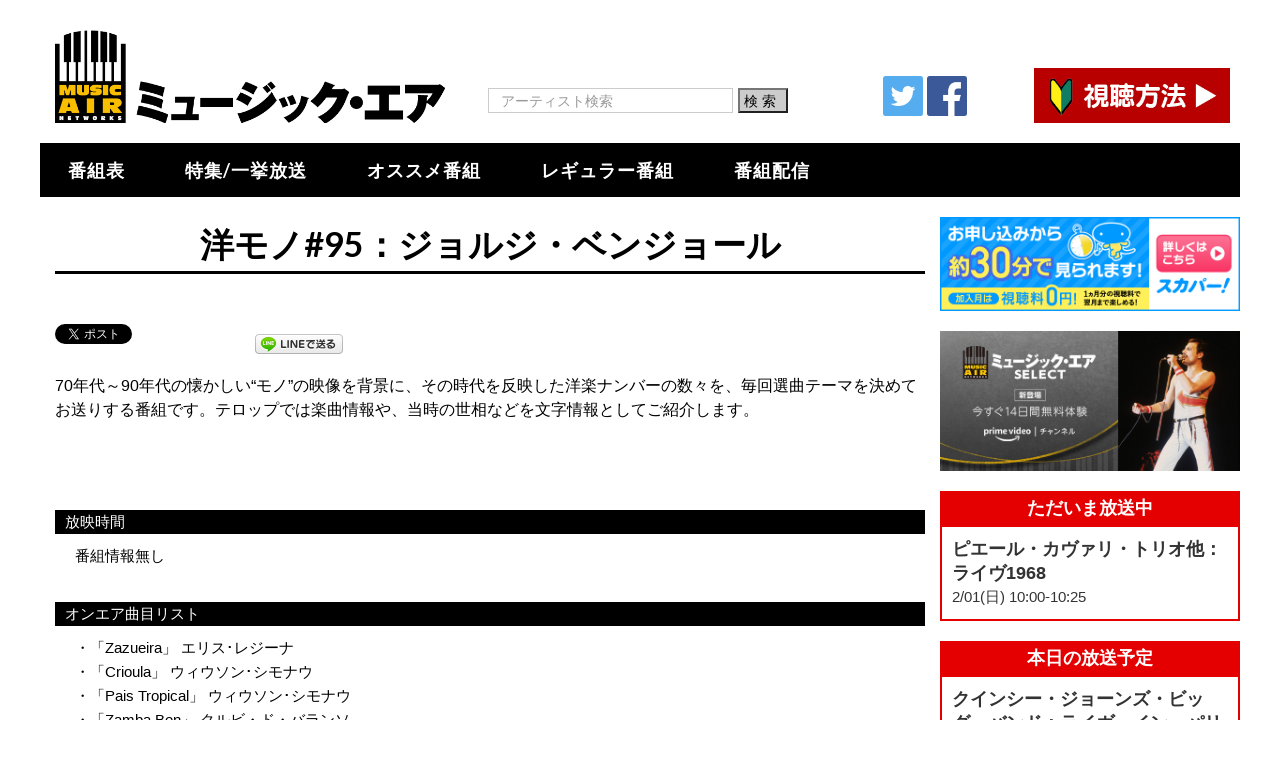

--- FILE ---
content_type: text/html; charset=UTF-8
request_url: https://www.musicair.co.jp/youmono_95/
body_size: 42811
content:
<!DOCTYPE html>
<html dir="ltr" lang="ja">
<head>
  <meta charset="UTF-8">
  <meta name="viewport" content="width=device-width, initial-scale=1.0">
  <link rel="profile" href="http://gmpg.org/xfn/11">
  <link rel="pingback" href="https://www.musicair.co.jp/xmlrpc.php">
  <title>洋モノ#95：ジョルジ・ベンジョール | ミュージック・エア</title>

		<!-- All in One SEO 4.8.2 - aioseo.com -->
	<meta name="description" content="70年代～90年代の懐かしい“モノ”の映像を背景に、その時代を反映した洋楽ナンバーの数々を、毎回選曲テーマを決" />
	<meta name="robots" content="max-image-preview:large" />
	<meta name="author" content="atoss"/>
	<meta name="google-site-verification" content="uu2T3t9w9h-zjJ4wQQcpp8CJfkV3ah6p1AjanjAJO-I" />
	<link rel="canonical" href="https://www.musicair.co.jp/youmono_95/" />
	<meta name="generator" content="All in One SEO (AIOSEO) 4.8.2" />
		<script type="application/ld+json" class="aioseo-schema">
			{"@context":"https:\/\/schema.org","@graph":[{"@type":"Article","@id":"https:\/\/www.musicair.co.jp\/youmono_95\/#article","name":"\u6d0b\u30e2\u30ce#95\uff1a\u30b8\u30e7\u30eb\u30b8\u30fb\u30d9\u30f3\u30b8\u30e7\u30fc\u30eb | \u30df\u30e5\u30fc\u30b8\u30c3\u30af\u30fb\u30a8\u30a2","headline":"\u6d0b\u30e2\u30ce#95\uff1a\u30b8\u30e7\u30eb\u30b8\u30fb\u30d9\u30f3\u30b8\u30e7\u30fc\u30eb","author":{"@id":"https:\/\/www.musicair.co.jp\/author\/atoss\/#author"},"publisher":{"@id":"https:\/\/www.musicair.co.jp\/#organization"},"datePublished":"2018-02-09T15:40:48+09:00","dateModified":"2018-05-08T10:04:27+09:00","inLanguage":"ja","mainEntityOfPage":{"@id":"https:\/\/www.musicair.co.jp\/youmono_95\/#webpage"},"isPartOf":{"@id":"https:\/\/www.musicair.co.jp\/youmono_95\/#webpage"},"articleSection":"\u672a\u5206\u985e"},{"@type":"BreadcrumbList","@id":"https:\/\/www.musicair.co.jp\/youmono_95\/#breadcrumblist","itemListElement":[{"@type":"ListItem","@id":"https:\/\/www.musicair.co.jp\/#listItem","position":1,"name":"\u5bb6","item":"https:\/\/www.musicair.co.jp\/","nextItem":{"@type":"ListItem","@id":"https:\/\/www.musicair.co.jp\/youmono_95\/#listItem","name":"\u6d0b\u30e2\u30ce#95\uff1a\u30b8\u30e7\u30eb\u30b8\u30fb\u30d9\u30f3\u30b8\u30e7\u30fc\u30eb"}},{"@type":"ListItem","@id":"https:\/\/www.musicair.co.jp\/youmono_95\/#listItem","position":2,"name":"\u6d0b\u30e2\u30ce#95\uff1a\u30b8\u30e7\u30eb\u30b8\u30fb\u30d9\u30f3\u30b8\u30e7\u30fc\u30eb","previousItem":{"@type":"ListItem","@id":"https:\/\/www.musicair.co.jp\/#listItem","name":"\u5bb6"}}]},{"@type":"Organization","@id":"https:\/\/www.musicair.co.jp\/#organization","name":"\u30df\u30e5\u30fc\u30b8\u30c3\u30af\u30fb\u30a8\u30a2","description":"\u6d0b\u697d\u30e9\u30a4\u30f4\u3001\u30c9\u30ad\u30e5\u30e1\u30f3\u30bf\u30ea\u30fc\u306a\u3069\u8cb4\u91cd\u6620\u50cf\u6e80\u8f09\u306e\u97f3\u697d\u30c1\u30e3\u30f3\u30cd\u30eb\uff01","url":"https:\/\/www.musicair.co.jp\/"},{"@type":"Person","@id":"https:\/\/www.musicair.co.jp\/author\/atoss\/#author","url":"https:\/\/www.musicair.co.jp\/author\/atoss\/","name":"atoss","image":{"@type":"ImageObject","@id":"https:\/\/www.musicair.co.jp\/youmono_95\/#authorImage","url":"https:\/\/secure.gravatar.com\/avatar\/b4266cfc000ed4c297a80f3774b285ae?s=96&d=mm&r=g","width":96,"height":96,"caption":"atoss"}},{"@type":"WebPage","@id":"https:\/\/www.musicair.co.jp\/youmono_95\/#webpage","url":"https:\/\/www.musicair.co.jp\/youmono_95\/","name":"\u6d0b\u30e2\u30ce#95\uff1a\u30b8\u30e7\u30eb\u30b8\u30fb\u30d9\u30f3\u30b8\u30e7\u30fc\u30eb | \u30df\u30e5\u30fc\u30b8\u30c3\u30af\u30fb\u30a8\u30a2","description":"70\u5e74\u4ee3\uff5e90\u5e74\u4ee3\u306e\u61d0\u304b\u3057\u3044\u201c\u30e2\u30ce\u201d\u306e\u6620\u50cf\u3092\u80cc\u666f\u306b\u3001\u305d\u306e\u6642\u4ee3\u3092\u53cd\u6620\u3057\u305f\u6d0b\u697d\u30ca\u30f3\u30d0\u30fc\u306e\u6570\u3005\u3092\u3001\u6bce\u56de\u9078\u66f2\u30c6\u30fc\u30de\u3092\u6c7a","inLanguage":"ja","isPartOf":{"@id":"https:\/\/www.musicair.co.jp\/#website"},"breadcrumb":{"@id":"https:\/\/www.musicair.co.jp\/youmono_95\/#breadcrumblist"},"author":{"@id":"https:\/\/www.musicair.co.jp\/author\/atoss\/#author"},"creator":{"@id":"https:\/\/www.musicair.co.jp\/author\/atoss\/#author"},"datePublished":"2018-02-09T15:40:48+09:00","dateModified":"2018-05-08T10:04:27+09:00"},{"@type":"WebSite","@id":"https:\/\/www.musicair.co.jp\/#website","url":"https:\/\/www.musicair.co.jp\/","name":"\u30df\u30e5\u30fc\u30b8\u30c3\u30af\u30fb\u30a8\u30a2","description":"\u6d0b\u697d\u30e9\u30a4\u30f4\u3001\u30c9\u30ad\u30e5\u30e1\u30f3\u30bf\u30ea\u30fc\u306a\u3069\u8cb4\u91cd\u6620\u50cf\u6e80\u8f09\u306e\u97f3\u697d\u30c1\u30e3\u30f3\u30cd\u30eb\uff01","inLanguage":"ja","publisher":{"@id":"https:\/\/www.musicair.co.jp\/#organization"}}]}
		</script>
		<!-- All in One SEO -->

<link rel='dns-prefetch' href='//fonts.googleapis.com' />
<link rel='dns-prefetch' href='//s.w.org' />
<link rel="alternate" type="application/rss+xml" title="ミュージック・エア &raquo; フィード" href="https://www.musicair.co.jp/feed/" />
<link rel="alternate" type="application/rss+xml" title="ミュージック・エア &raquo; コメントフィード" href="https://www.musicair.co.jp/comments/feed/" />
		<script type="text/javascript">
			window._wpemojiSettings = {"baseUrl":"https:\/\/s.w.org\/images\/core\/emoji\/13.0.1\/72x72\/","ext":".png","svgUrl":"https:\/\/s.w.org\/images\/core\/emoji\/13.0.1\/svg\/","svgExt":".svg","source":{"concatemoji":"https:\/\/www.musicair.co.jp\/wp-includes\/js\/wp-emoji-release.min.js?ver=5.7.14"}};
			!function(e,a,t){var n,r,o,i=a.createElement("canvas"),p=i.getContext&&i.getContext("2d");function s(e,t){var a=String.fromCharCode;p.clearRect(0,0,i.width,i.height),p.fillText(a.apply(this,e),0,0);e=i.toDataURL();return p.clearRect(0,0,i.width,i.height),p.fillText(a.apply(this,t),0,0),e===i.toDataURL()}function c(e){var t=a.createElement("script");t.src=e,t.defer=t.type="text/javascript",a.getElementsByTagName("head")[0].appendChild(t)}for(o=Array("flag","emoji"),t.supports={everything:!0,everythingExceptFlag:!0},r=0;r<o.length;r++)t.supports[o[r]]=function(e){if(!p||!p.fillText)return!1;switch(p.textBaseline="top",p.font="600 32px Arial",e){case"flag":return s([127987,65039,8205,9895,65039],[127987,65039,8203,9895,65039])?!1:!s([55356,56826,55356,56819],[55356,56826,8203,55356,56819])&&!s([55356,57332,56128,56423,56128,56418,56128,56421,56128,56430,56128,56423,56128,56447],[55356,57332,8203,56128,56423,8203,56128,56418,8203,56128,56421,8203,56128,56430,8203,56128,56423,8203,56128,56447]);case"emoji":return!s([55357,56424,8205,55356,57212],[55357,56424,8203,55356,57212])}return!1}(o[r]),t.supports.everything=t.supports.everything&&t.supports[o[r]],"flag"!==o[r]&&(t.supports.everythingExceptFlag=t.supports.everythingExceptFlag&&t.supports[o[r]]);t.supports.everythingExceptFlag=t.supports.everythingExceptFlag&&!t.supports.flag,t.DOMReady=!1,t.readyCallback=function(){t.DOMReady=!0},t.supports.everything||(n=function(){t.readyCallback()},a.addEventListener?(a.addEventListener("DOMContentLoaded",n,!1),e.addEventListener("load",n,!1)):(e.attachEvent("onload",n),a.attachEvent("onreadystatechange",function(){"complete"===a.readyState&&t.readyCallback()})),(n=t.source||{}).concatemoji?c(n.concatemoji):n.wpemoji&&n.twemoji&&(c(n.twemoji),c(n.wpemoji)))}(window,document,window._wpemojiSettings);
		</script>
		<style type="text/css">
img.wp-smiley,
img.emoji {
	display: inline !important;
	border: none !important;
	box-shadow: none !important;
	height: 1em !important;
	width: 1em !important;
	margin: 0 .07em !important;
	vertical-align: -0.1em !important;
	background: none !important;
	padding: 0 !important;
}
</style>
	<link rel='stylesheet' id='wp-block-library-css'  href='https://www.musicair.co.jp/wp-includes/css/dist/block-library/style.min.css?ver=5.7.14' type='text/css' media='all' />
<link rel='stylesheet' id='contact-form-7-css'  href='https://www.musicair.co.jp/wp-content/plugins/contact-form-7/includes/css/styles.css?ver=5.4.1' type='text/css' media='all' />
<link rel='stylesheet' id='timetable_sf_style-css'  href='https://www.musicair.co.jp/wp-content/plugins/timetable/style/superfish.css?ver=5.7.14' type='text/css' media='all' />
<link rel='stylesheet' id='timetable_style-css'  href='https://www.musicair.co.jp/wp-content/plugins/timetable/style/style.css?ver=5.7.14' type='text/css' media='all' />
<link rel='stylesheet' id='timetable_event_template-css'  href='https://www.musicair.co.jp/wp-content/plugins/timetable/style/event_template.css?ver=5.7.14' type='text/css' media='all' />
<link rel='stylesheet' id='timetable_responsive_style-css'  href='https://www.musicair.co.jp/wp-content/plugins/timetable/style/responsive.css?ver=5.7.14' type='text/css' media='all' />
<link rel='stylesheet' id='timetable_font_lato-css'  href='//fonts.googleapis.com/css?family=Lato%3A400%2C700&#038;ver=5.7.14' type='text/css' media='all' />
<link rel='stylesheet' id='dashicons-css'  href='https://www.musicair.co.jp/wp-includes/css/dashicons.min.css?ver=5.7.14' type='text/css' media='all' />
<link rel='stylesheet' id='to-top-css'  href='https://www.musicair.co.jp/wp-content/plugins/to-top/public/css/to-top-public.css?ver=2.5.3' type='text/css' media='all' />
<link rel='stylesheet' id='tm-google-font-css'  href='//fonts.googleapis.com/css?family=Raleway%3A400%7CLato%3A400%2C400%2C400%2C400%2C400%2C400&#038;ver=5.7.14' type='text/css' media='all' />
<link rel='stylesheet' id='starterpro-font-css'  href='https://fonts.googleapis.com/css?family=Poppins%3A300%2C400%2C500%2C600%2C700&#038;subset=latin%2Clatin-ext' type='text/css' media='all' />
<link rel='stylesheet' id='buttons-css'  href='https://www.musicair.co.jp/wp-includes/css/buttons.min.css?ver=5.7.14' type='text/css' media='all' />
<link rel='stylesheet' id='mediaelement-css'  href='https://www.musicair.co.jp/wp-includes/js/mediaelement/mediaelementplayer-legacy.min.css?ver=4.2.16' type='text/css' media='all' />
<link rel='stylesheet' id='wp-mediaelement-css'  href='https://www.musicair.co.jp/wp-includes/js/mediaelement/wp-mediaelement.min.css?ver=5.7.14' type='text/css' media='all' />
<link rel='stylesheet' id='media-views-css'  href='https://www.musicair.co.jp/wp-includes/css/media-views.min.css?ver=5.7.14' type='text/css' media='all' />
<link rel='stylesheet' id='imgareaselect-css'  href='https://www.musicair.co.jp/wp-includes/js/imgareaselect/imgareaselect.css?ver=0.9.8' type='text/css' media='all' />
<link rel='stylesheet' id='bootstrap.min-css'  href='https://www.musicair.co.jp/wp-content/themes/starter/css/bootstrap.min.css?ver=all' type='text/css' media='all' />
<link rel='stylesheet' id='font-awesome.min-css'  href='https://www.musicair.co.jp/wp-content/themes/starter/css/font-awesome.min.css?ver=all' type='text/css' media='all' />
<link rel='stylesheet' id='owl.carousel-css'  href='https://www.musicair.co.jp/wp-content/themes/starter/css/owl.carousel.css?ver=all' type='text/css' media='all' />
<link rel='stylesheet' id='magnific-popup-css'  href='https://www.musicair.co.jp/wp-content/themes/starter/css/magnific-popup.css?ver=all' type='text/css' media='all' />
<link rel='stylesheet' id='starterpro-starter-legacy-css'  href='https://www.musicair.co.jp/wp-content/themes/starter/css/starter-legacy.css?ver=all' type='text/css' media='all' />
<link rel='stylesheet' id='starterpro-custom-css-css'  href='https://www.musicair.co.jp/wp-content/themes/starter/css/custom-css.css?ver=all' type='text/css' media='all' />
<link rel='stylesheet' id='starterpro-main-css'  href='https://www.musicair.co.jp/wp-content/themes/starter/css/main.css?ver=all' type='text/css' media='all' />
<link rel='stylesheet' id='starterpro-blog-detaills-css'  href='https://www.musicair.co.jp/wp-content/themes/starter/css/blog-details.css?ver=all' type='text/css' media='all' />
<link rel='stylesheet' id='starterpro-responsive-css'  href='https://www.musicair.co.jp/wp-content/themes/starter/css/responsive.css?ver=all' type='text/css' media='all' />
<link rel='stylesheet' id='prettyPhoto-css'  href='https://www.musicair.co.jp/wp-content/themes/starter/css/prettyPhoto.css?ver=all' type='text/css' media='all' />
<link rel='stylesheet' id='animate.min-css'  href='https://www.musicair.co.jp/wp-content/themes/starter/css/animate.min.css?ver=all' type='text/css' media='all' />
<link rel='stylesheet' id='starterpro-style-css'  href='https://www.musicair.co.jp/wp-content/themes/starter/style.css?ver=5.7.14' type='text/css' media='all' />
<style id='starterpro-style-inline-css' type='text/css'>
a,.bottom-widget .contact-info i,.bottom-widget .widget ul li a:hover, .latest-blog-content .latest-post-button:hover,.meta-category a:hover { color: #00aeef; }input:focus, textarea:focus, keygen:focus, select:focus{ border-color: #00aeef; }.themeum-latest-post-content .entry-title a:hover,.common-menu-wrap .nav>li.current>a,
                .header-solid .common-menu-wrap .nav>li.current>a,.portfolio-filter .btn-link.active,.portfolio-filter li a:hover,.latest-review-single-layout2 .latest-post-title a:hover, .blog-arrows a:hover{ color: #00aeef; }.team-content4,.portfolio-filter li a:before, .classic-slider .owl-dots .active>span{ background: #00aeef; }.btn.btn-slider:hover, .btn.btn-slider:focus,.portfolio-thumb-wrapper-layout3 .portfolio-item-content .portfolio-item-content-in{ background-color: #00aeef; border-color: #00aeef; }a:hover, .widget.widget_rss ul li a,.social-share a:hover{ color: #0088e2; }.error-page-inner a.btn.btn-primary.btn-lg:hover,.btn.btn-primary:hover,input[type=button]:hover,
                .widget.widget_search #searchform .btn-search:hover,.team-content2{ background-color: #0088e2; }.woocommerce a.button:hover{ border-color: #0088e2; }body{font-size:14px;font-family:Raleway;}.common-menu-wrap .nav>li>a{font-size:14px;font-family:Lato;font-weight: 400;line-height: 24px;color: #777777;}.main-menu-wrap .navbar-toggle{color:#777777;}h1{font-size:46px;font-family:Lato;}h2{font-size:36px;font-family:Lato;}h3{font-size:26px;font-family:Lato;}h4{font-size:18px;font-family:Lato;}h5{font-size:14px;font-family:Lato;}.site-header{ padding-top: 10px; }.site-header{ padding-bottom: 10px; }body{ background-color: #fff; }.site-header{ background-color: #fff; }.mc4wp-form-fields input[type=submit], .demo-four .mc4wp-form-fields input[type=submit], .common-menu-wrap .nav>li.online-booking-button a, .error-page-inner a.btn.btn-primary.btn-lg,.btn.btn-primary, .package-list-button, .contact-submit input[type=submit],.form-submit input[type=submit]{ background-color: #32aad6; border-color: #32aad6; color: #fff !important; border-radius: 4px; }.mc4wp-form-fields input[type=submit]:hover, .demo-four .mc4wp-form-fields input[type=submit]:hover, .common-menu-wrap .nav>li.online-booking-button a:hover, .error-page-inner a.btn.btn-primary.btn-lg:hover,.btn.btn-primary:hover, .package-list-button:hover, .contact-submit input[type=submit]:hover,.form-submit input[type=submit]:hover{ background-color: #00aeef; border-color: #00aeef; color: #fff !important; }.header-solid .common-menu-wrap .nav>li.menu-item-has-children:after, .header-borderimage .common-menu-wrap .nav>li.menu-item-has-children:after, .header-solid .common-menu-wrap .nav>li>a, .header-borderimage .common-menu-wrap .nav>li>a{ color: #808080; }header.header-transparent .common-menu-wrap .nav>li>a:after,header.header-transparent .common-menu-wrap .nav>li>a:before,header.header-solid .common-menu-wrap .nav>li>a:before, header.header-solid .common-menu-wrap .nav>li>a:after, header.header-borderimage .common-menu-wrap .nav>li>a:before, header.header-borderimage .common-menu-wrap .nav>li>a:after{ color: #808080; }.common-menu-wrap .nav>li ul{ background-color: #fff; }.common-menu-wrap .nav>li>ul li a{ color: #808080; border-color: #f5f5f5; }.common-menu-wrap .nav>li>ul li a:hover{ color: #000; background-color:#fbfbfc; }.common-menu-wrap .nav>li > ul::after{ border-color: transparent transparent #fff transparent; }.subtitle-cover:before{background:rgba(0, 0, 0, 0.5);}.subtitle-cover{padding:100px 0; margin-bottom: 100px;}body.error404,body.page-template-404{
            width: 100%;
            height: 100%;
            min-height: 100%;
        }
</style>
<link rel='stylesheet' id='kc-general-css'  href='https://www.musicair.co.jp/wp-content/plugins/kingcomposer/assets/frontend/css/kingcomposer.min.css?ver=2.9.6' type='text/css' media='all' />
<link rel='stylesheet' id='kc-animate-css'  href='https://www.musicair.co.jp/wp-content/plugins/kingcomposer/assets/css/animate.css?ver=2.9.6' type='text/css' media='all' />
<link rel='stylesheet' id='kc-icon-1-css'  href='https://www.musicair.co.jp/wp-content/plugins/kingcomposer/assets/css/icons.css?ver=2.9.6' type='text/css' media='all' />
<!--n2css--><script type='text/javascript' src='https://www.musicair.co.jp/wp-includes/js/jquery/jquery.min.js?ver=3.5.1' id='jquery-core-js'></script>
<script type='text/javascript' src='https://www.musicair.co.jp/wp-includes/js/jquery/jquery-migrate.min.js?ver=3.3.2' id='jquery-migrate-js'></script>
<script type='text/javascript' id='to-top-js-extra'>
/* <![CDATA[ */
var to_top_options = {"scroll_offset":"100","icon_opacity":"50","style":"icon","icon_type":"dashicons-arrow-up-alt2","icon_color":"#ffffff","icon_bg_color":"#000000","icon_size":"32","border_radius":"5","image":"https:\/\/www.musicair.co.jp\/wp-content\/plugins\/to-top\/admin\/images\/default.png","image_width":"65","image_alt":"","location":"bottom-right","margin_x":"20","margin_y":"20","show_on_admin":"0","enable_autohide":"0","autohide_time":"2","enable_hide_small_device":"0","small_device_max_width":"640","reset":"0"};
/* ]]> */
</script>
<script async type='text/javascript' src='https://www.musicair.co.jp/wp-content/plugins/to-top/public/js/to-top-public.js?ver=2.5.3' id='to-top-js'></script>
<script type='text/javascript' id='utils-js-extra'>
/* <![CDATA[ */
var userSettings = {"url":"\/","uid":"0","time":"1769907978","secure":"1"};
/* ]]> */
</script>
<script type='text/javascript' src='https://www.musicair.co.jp/wp-includes/js/utils.min.js?ver=5.7.14' id='utils-js'></script>
<script type='text/javascript' src='https://www.musicair.co.jp/wp-includes/js/plupload/moxie.min.js?ver=1.3.5' id='moxiejs-js'></script>
<script type='text/javascript' src='https://www.musicair.co.jp/wp-includes/js/plupload/plupload.min.js?ver=2.1.9' id='plupload-js'></script>
<!--[if lt IE 8]>
<script type='text/javascript' src='https://www.musicair.co.jp/wp-includes/js/json2.min.js?ver=2015-05-03' id='json2-js'></script>
<![endif]-->
<link rel="https://api.w.org/" href="https://www.musicair.co.jp/wp-json/" /><link rel="alternate" type="application/json" href="https://www.musicair.co.jp/wp-json/wp/v2/posts/6242" /><link rel="EditURI" type="application/rsd+xml" title="RSD" href="https://www.musicair.co.jp/xmlrpc.php?rsd" />
<link rel="wlwmanifest" type="application/wlwmanifest+xml" href="https://www.musicair.co.jp/wp-includes/wlwmanifest.xml" /> 
<meta name="generator" content="WordPress 5.7.14" />
<link rel='shortlink' href='https://www.musicair.co.jp/?p=6242' />
<link rel="alternate" type="application/json+oembed" href="https://www.musicair.co.jp/wp-json/oembed/1.0/embed?url=https%3A%2F%2Fwww.musicair.co.jp%2Fyoumono_95%2F" />
<link rel="alternate" type="text/xml+oembed" href="https://www.musicair.co.jp/wp-json/oembed/1.0/embed?url=https%3A%2F%2Fwww.musicair.co.jp%2Fyoumono_95%2F&#038;format=xml" />
<!-- start Simple Custom CSS and JS -->
<style type="text/css">
/* Add your CSS code here.
                     
For example:
.example {
    color: red;
}

For brushing up on your CSS knowledge, check out http://www.w3schools.com/css/css_syntax.asp

End of comment */ 

/* トップページ > NowOnAir のレイアウト */
@media(min-width:1024px){
	.nowonair-title-2 .box1 {
      width: 0%;
  	}
	.nowonair-title-2 .box2 {
      width: 0%;
  	}
	.nowonair-title-2 .toppage-nowonair {
      width: 100%;
	}
}

/*404ページのStarterのロゴを消す*/
.error404 .error-msg .starter-logo img {
    display: none;
}

/*404ページのStarterのロゴを消す*/
@media(max-width:500px){
	.toppage-nowonair {
    	margin-right: 0px;
    	margin-left: -15px;
    	width: 100%;
	}
}


@media screen and (max-width: 500px) {
	section#special-program {
    	width: 100%;
        margin-left: 0px;
	}
  	.single .entry-summary.clearfix {
    	width: 95%;
    	margin: 0 auto;
    	text-align: justify;
	}
  	h4.getSpecialPostTitle {
    	width: 98%;
    	margin: 10px auto;
	}
	.entry-image img {
    	width: 100vw;
    	max-width: 100vw;
    	margin-left: -10px;
	}
	.entry-onair {
    	width: 100vw!important;
    	margin-left: -10px;
	}
}
@media (max-width: 767px) {
	.getPostStringArea {
		width: 100%;
        padding-left: 0;
  }
}


/* お知らせの個別ページのレイアウト */
.info-child-content {
    padding: 0px;
    border: 0px solid #ffffff;
    box-shadow: 0px 0px 0px 0px #ffffff;
    border-radius: 0px;
}
@media (max-width: 767px) {
  	.info-child-content {
		width: 90%;
	}
}

/* 検索結果画面ではアイキャッチ画像は非表示 */
.search .blog-details-img {
    display: none;
}


/* 関連記事 */
.yarpp-related {
    width: 100%;
    text-align: left;
    margin-top: 30px;
}
.post-related {
    background: #000;
    color: #fff;
    padding: 3px 0 3px 10px;
    margin-bottom: 15px;
}
.yarpp-related li {
    text-align: left;
}
.yarpp-related p {
    padding-left: 15px;
}


/* 投稿ページ > 視聴方法画像 */
.post-blog-howtoImage {
    margin: 50px auto;
    text-align: center;
}
.post-blog-howtoImage img {
    width: 70%;
    height: auto;
}
@media(max-width:500px){
	.post-blog-howtoImage img {
    	width: 90%;
	}
}


/* ミュージック・エアではスマホでも番組はPC版 */
@media(max-width:1009px){
	.today-onair table {
		margin-bottom: 0!important;
	}
	.today-onair2 table {
    	margin-top: 0px!important;
	}
}
@media screen and (max-width: 767px) {
	.today-onair {
    	display: block!important;
	}
	.today-onair-title {
    	display: block!important;
  	}
}


/* 番組表を30分区切りにする */
.week-timetable.test30min tr:nth-child(odd) td.tt_hours_column {
    font-size: 16px;
    font-weight: bold;
}
.week-timetable.test30min tr:nth-child(even) td.tt_hours_column {
    font-size: 14px;
}

.week-timetable2.test30min tr:nth-child(odd) td.tt_hours_column {
    font-size: 16px;
    font-weight: bold;
}
.week-timetable2.test30min tr:nth-child(even) td.tt_hours_column {
    font-size: 14px;
}




/* ==================
 @ タグ記事一覧ページ
================== */
 /* DVD販促ページ以外ではサムネイルを非表示 */
.category .blog-details-img {
    display:  none;
}
.tag .blog-details-img {
    display:  none;
}
.category-goods .blog-details-img {
    display:  block;
}
/* DVD販促ページ以外ではamazon画像を非表示 */
img.cd_dvd_link {
  display: none;
}
.category-goods img.cd_dvd_link {
  display: block;
  margin-left: 10px;
}
.tag .col-md-12 {
    padding:  0 30px;
}


/* --------------------------
 @ ページネーション
-------------------------- */
.themeum-pagination li span.page-numbers.current {
    background:  #000000;
    color:  #ffffff;
}

.broken_link, a.broken_link {
    text-decoration: none !important;
}




/* --------------------------
 @ 番組表 レイアウト
-------------------------- */
.tt_responsive .tt_timetable td {
    height: 36px;
}
@media screen and (max-width: 1009px) {
    .tt_responsive .tt_timetable td {
        height: 36px;
    }
}



/* --------------------------
 @ サイドバー レイアウト
-------------------------- */
.sideBar-NowOnAir
,.sideBar-NextNowOnAir
,.sidebar-content-layout {
    background: #fff;
}

</style>
<!-- end Simple Custom CSS and JS -->
<script type="text/javascript">var kc_script_data={ajax_url:"https://www.musicair.co.jp/wp-admin/admin-ajax.php"}</script>
<!-- BEGIN: WP Social Bookmarking Light HEAD --><script>
    (function (d, s, id) {
        var js, fjs = d.getElementsByTagName(s)[0];
        if (d.getElementById(id)) return;
        js = d.createElement(s);
        js.id = id;
        js.src = "//connect.facebook.net/ja_JP/sdk.js#xfbml=1&version=v2.7";
        fjs.parentNode.insertBefore(js, fjs);
    }(document, 'script', 'facebook-jssdk'));
</script>
<style type="text/css">.wp_social_bookmarking_light{
    border: 0 !important;
    padding: 10px 0 20px 0 !important;
    margin: 0 !important;
}
.wp_social_bookmarking_light div{
    float: left !important;
    border: 0 !important;
    padding: 0 !important;
    margin: 0px!important;
    min-height: 30px !important;
    line-height: 18px !important;
    text-indent: 0 !important;
}
.wp_social_bookmarking_light img{
    border: 0 !important;
    padding: 0;
    margin: 0;
    vertical-align: top !important;
}
.wp_social_bookmarking_light_clear{
    clear: both !important;
}
#fb-root{
    display: none;
}
.wsbl_twitter{
    width: 100px;
}
.wsbl_facebook_like {
    width: 100px;
}
.wsbl_facebook_like iframe{
    max-width: none !important;
}
.wsbl_pinterest a{
    border: 0px !important;
}
</style>
<!-- END: WP Social Bookmarking Light HEAD -->
<link rel="icon" href="https://www.musicair.co.jp/wp-content/uploads/cropped-MusicAIR_favicon-32x32.png" sizes="32x32" />
<link rel="icon" href="https://www.musicair.co.jp/wp-content/uploads/cropped-MusicAIR_favicon-192x192.png" sizes="192x192" />
<link rel="apple-touch-icon" href="https://www.musicair.co.jp/wp-content/uploads/cropped-MusicAIR_favicon-180x180.png" />
<meta name="msapplication-TileImage" content="https://www.musicair.co.jp/wp-content/uploads/cropped-MusicAIR_favicon-270x270.png" />
<style id="sccss">/* カスタム CSS をここに入力してください */

.kc_single_image img {
    height: auto;
}

/* 番組一覧ページ 見出しレイアウト */
div.program-heading {
   width: 100%;
   margin: 0 auto;
   padding: 3px 0px 3px 15px;
   background-color: #2c3e50;
   color: #ffffff;
   text-align: left;
   font-size: 16px;
}

div.program-monthOnAir {
   width: 100%;
   margin: 0 auto;
   padding: 3px 0px 3px 15px;
   background-color: #1D1D1D;
   color: #ffffff;
   text-align: center;
   font-size: 16px;
}


/* トップページのオススメ番組画像サイズ */
div.osusume-image {
 text-align:center;
 width: 100%;
 margin: 0px auto;
}
@media(max-width:500px){
 div.osusume-image {
   text-align:center;
     width: 100%;
     margin: 0px auto;
 }
}



/* ↓↓記事レイアウト↓↓ */

/* 投稿者を非表示 */
.single-post .blog-post-meta{
   display: none;
}

.blog-post-meta .meta-date {
   display: none;
}

/* カテゴリーを非表示 */
.meta-category {
 display: none;
}

/* 番組のタイトル */
.blog-content-wrapper h2.entry-title.blog-entry-title{
   font-size: 34px;
   margin-bottom: 20px;
   padding-bottom: 10px;
   color: #000;
   margin-top: 0;
   text-align: center;
   font-weight: bold;
}
/* 番組タイトルの下にボーダーを引く */
h2.entry-title.blog-entry-title {border-bottom: 3px solid #000000;}

/* 番組の画像 */
div.entry-image {
 text-align:center;
 width: 80%;
 margin: 0px auto;
}
@media(max-width:500px){
 div.entry-image {
   text-align:center;
     width: 100%;
     margin: 0px auto;
 }
}

.entry-summary img {
 margin: 10px auto 20px auto;
}

/* 番組の説明 */
div.entry-programContent {
 width:100%;
 margin: 0 auto;
 padding:0px 0px 0px 10px;
 background-color: #000000;
 color: #ffffff;
 text-align:left;
}

div.entry-programContent-detail {
 width:100%;
 padding:10px 10px 10px 20px;
 text-align:left;
}


/* 番組のSNS,番組アンケート,リクエスト */
@media(max-width:500px){
 .entry-sns table {
   table-layout: fixed;
   text-align: center;
   width: 300px;
   border: 0px solid #ffffff;
   margin: 0px auto 0px auto;
 }
}

/* 番組アンケートボタン, リクエストボタン */
div.entry-buttonArea table {
 table-layout: fixed;
 text-align: center;
 width: 80%;
 border: 0px solid #ffffff;
 margin: 0px auto 0px auto;
}

.button {
 border: 1px solid #385D80;
 background-color: #385D80;
 border-radius: 2px;
 padding: 0px 0px 4px 0px;
 color: #fff;
 line-height: 30px;
 width: 150px;
 height: 34px;
 font-size: 15px;
   /*-webkit-transition: none;
   transition: none;*/
}
.button:hover {
 border: 1px solid #385D80;
 background-color: #426F98;
}
@media(max-width:500px){
 .button {
   border: 1px solid #385D80;
   background-color: #385D80;
   border-radius: 2px;
   padding: 0px 0px 4px 0px;
   color: #fff;
   line-height: 30px;
   width: 100px;
   height: 34px;
   font-size: 10px;
 }
}

/* 番組の放送日時 */
div.entry-onair {
 width:100%;
 padding:0px 0px 0px 10px;
 background-color: #000000;
 color: #ffffff;
 font-size: 15px;
 text-align:left;
}

div.entry-onair-detail {
 width:80%;
 padding:10px 10px 10px 20px;
 font-size: 15px;
 text-align:left;
}

/* 番組のオンエアリスト曲 */
div.entry-onairlist {
 width:100%;
 padding:0px 0px 0px 10px;
 background-color: #000000;
 color: #ffffff;
 font-size: 15px;
 text-align:left;
}
div.entry-onairlist-detail {
 width:100%;
 padding:10px 10px 10px 20px;
 font-size: 15px;
 text-align:left;
}


/* 番組のオススメ番組 */
div.entry-recommend {
 width:100%;
 padding:0px 0px 0px 10px;
 margin: 0px 0px 0px 0px;
 background-color: #262626;
 color: #ffffff;
 font-size: 15px;
 text-align:left;
}
div.entry-recommend-detail {
 width:100%;
 padding:10px 0px 10px 20px;
 background-color: #E4E4E4;
 font-size: 15px;
 text-align:left;
}

/* Post-navigation を非表示 */
.clearfix.post-navigation {
   display: none;
}

/* コメントを非表示 */
.comments-area {
   display: none;
}

.social-activities {
   display: none;
}
/* 視聴方法とサイドバーの間の空白を狭める */
@media(max-width:500px){
 .entry-blog .entry-summary {
   padding-bottom: 0px;
 }
}


/* フッターの上のborderを非表示 */
.site-content .entry-content-border{
   background-color: rgba(32, 32, 32, .051);
   height: 0px;
   display: none;
   margin-bottom: 60px;
   width: 100%;
}

/* ↑記事レイアウト ココマデ↑ */



/* NowOnAir スライダーとの余白を0*/
.page_margin_top { margin-top: 0px; }



/* トップページ オススメ番組 レイアウト */
table.osusume-table {
 text-align: center;
 vertical-align: top;
 table-layout: fixed;
 width: 100%;
 border: 0px solid #ffffff;
 margin: 0 auto;
}
table.osusume-table img {
 width:50px;
 height:16px;
}
@media(max-width:500px){
 table.osusume-table {
   width: 100%;
 }
}

.osusume-title {
 font-size: 16px;
 font-weight: bold; 
 text-align: center;
 vertical-align:top;
}

th,td,.table>tbody>tr>td{
 padding: 5px 0px;
 border: 0px solid #efefef;
}

table{
 border: 0px solid #f1f1f1;
}

caption,th,td {
 text-align: center;
}
/* ↑↑ トップページ オススメ番組 レイアウト ↑↑*/

/* メニューの背景色を変更 */
.common-menu-wrap .sub-menu li.active{
 background: rgb(255, 255, 255);
}


/* スマホ版メニューのポジション変更 */
.admin-bar .header-borderimage #mobile-menu,
.admin-bar .header-solid #mobile-menu {
 top: 130px;
}

#mobile-menu{
 background: #fff;
}


/* サイドバーの一番上の余白をなくす */
#sidebar .widget{
 margin-bottom: 0px;
 padding: 0;
}

@media(max-width:500px){
    .col-sm-3 {
       position: relative;
          min-height: 1px;
          padding: 0px;
   }
}
@media(max-width:500px){
   .kc_row.kc_row_inner {
       width: calc(100%);
   }
}

/* サイドバー [お知らせ][週間タイムテーブル]などの枠線のレイアウト */
div.sidebar-content-title {
   width: 100%;
   margin: 0 auto;
   border: 2px solid #2c3e50;
   padding: 1px 0px;
   background-color: #2c3e50;
   color: #ffffff;
   text-align: center;
   font-size: 16px;
}

div.sidebar-content-layout p {
 width: 100%;
 margin: 0 auto;
 padding: 5px 0px 3px 15px;
 text-align: left;
 font-size: 16px;
}
div.sidebar-content-layout {padding: 0px 5px;}


/* メニューの横幅を揃える */
.col-sm-10 {
 width: 100%;
}    


/* サブタイトルを非表示にする */
.subtitle-cover {
 position:relative;display: none;
}

/* リンクテキストの色を灰色に変更 */
a,.bottom-widget .contact-info i,.bottom-widget .widget ul li a:hover, .latest-blog-content .latest-post-button:hover,.meta-category a:hover {
 color: #535353;
}

/* フッターのリンクテキストは白色 */
#footer a {color: #ffffff;}
.bottom-widget {
   margin: 0 auto;
   width: 100%;
}

/* フッターのサイズ・背景色を変更 */ 
.footer-wrap {
 color: #fff;
 background-color: #000000;
}

.footer-wrapper{
     border-bottom: 0px solid rgba(196, 196, 196, 1.0);
     padding: 20px 15px 0px 15px;
   padding: 15px 0px!important;
}
@media screen and (max-width: 700px) {
 .footer-wrapper {padding-top: 20px;}
}

/* フッター > コピーライトエリアの余白変更 */ 
.footer-copyright {
 border-top: 1px solid #fff;
 padding: 10px 0;
 color: #fff;
}
#footer .kc-row-container.kc-container {width: 90vw;}

/* 「視聴方法」のレイアウト */
table.howto-format {
 width: 100%;
 padding: 10px;
 text-align: center;
 line-height: 1.5;
}

table.howto-format th {
 border: 1px solid #fff;
 color: #fff;
 background: #2DC3FF;
}

table.howto-format td {
 padding: 8px 10px;
 border: 1px solid #fff;
 background-color: #DCDCDC;
 color: #000000;
}

/* サイト全体フォント */
body {
   font-family: "Helvetica Neue",Helvetica,Arial,sans-serif;
}


/* フォームページ レイアウト */
div.form-format {
  display: table;
  margin: 0px;
  padding: 0px;
  width: 100%;
}
div.form-format div.box1 {
  display: table-cell;
  text-align: right;
  padding: 0px 10px 0px 0px;
  vertical-align: middle;
  background-color: #DCDCDC;
  border-left: 1px solid #000;
  border-bottom: 1px solid #000;
  width: 30%;
}
div.form-format div.box2 {
 display: table-cell;
 text-align: left;
 padding: 5px;
 background-color: #fff;
 border-left: 1px solid #000;
 border-right: 1px solid #000;
 border-bottom: 1px solid #000;
}
@media screen and (max-width: 767px) {
  div.form-format {display: block;}
  div.form-format div.box1 {
    display: table-cell;
    text-align: left;
    vertical-align: middle;
    background-color: #DCDCDC;
    border-top: 1px solid #000;
    border-left: 1px solid #000;
    border-right: 1px solid #000;
    width: 5%;
    padding-left: 10px;
  }
  div.form-format div.box2 {
     display: block;
     border: 1px solid #000;
     width: 100%;
  }
  .request-form div {padding: 0px 5px;}
}
@media screen and (max-width: 350px) {
 input.wpcf7-form-control.wpcf7-text.wpcf7-validates-as-required {border: 0px;}
 div.form-format div.box2 {padding: 5px 0px;}
}


.otoiawase-enquete {
   background-color:#dcdcdc;
   height:50px;
   text-align:center;
   padding:10px;
   border:1px solid #888888;
   margin: 5px 0px 5px 1px;
}
@media screen and (max-width: 500px) {
   .otoiawase-enquete {
       margin-left:0px;
   }  
}

.presentpage-format {
 display: table;
 width: 80%;
 max-width: 600px;
 padding: 10px;
 margin:10px auto;
 border:1px solid #000;
}
.presentpage-format .box1 img {
  display: table-cell;
  padding: 0px;
  width: 100%;
}
.presentpage-format .box2 {
 display: table-cell;
 vertical-align: top;
 text-align: left;
 padding: 5px 0px 0px 10px;
}
.presentpage-format .box2 table {
 border-collapse: collapse;
}
.presentpage-format .box2 td {
 border:1px solid #000;
 padding: 10px;
}

@media screen and (max-width: 767px) {
  .presentpage-format {display: block;width:96%;padding-bottom: 50px;}
  .presentpage-format .box1 img {
    display: block;
    width: 90%;
    margin: 0px auto;
  }
  .presentpage-format .box2 {
     display: block;
     width: 100%;
     padding: 5px 0px 0px;
  }
}



/* トップページ > お知らせ レイアウト*/
table.info-format {
 padding: 10px 0px;
 line-height: 1.5;
}

table.info-format th {
 padding: 10px 15px 10px 0px;
 text-align: center;
}

table.info-format td {
 padding: 10px 0px 10px 15px;
 text-align: left;
}



/* トップページ > NowOnAir のレイアウト */
.tt_upcoming_events li .tt_upcoming_events_event_container {
     height: 40px;
   border: 0px solid #709DCB;
}

.tt_upcoming_events li { width: 700px; }
@media(max-width:500px){
 .tt_upcoming_events li .tt_upcoming_events_event_container {
   height: 100%;
   width: 100%;
   border: 0px solid #709DCB;
     padding-left: 0px;
 }
 .tt_upcoming_events li { width: 100%; }
 /* 番組名エリアのpadding */
 .widget ul  li:last-child a {
   padding-bottom: 5px;
   padding-left: 10px;
 }
}


.nowonair-title {
 background-color: #E40000;
 padding: 9px 10px;
 font-size: 20px;
 color: #ffffff;
 text-align: center;
 width: calc(100% + 45px)!important;  
}
.nowonair-title .format {
 display: table; 
 width: 100%;
}
.nowonair-title .box1 {
 display: table-cell;
}
.nowonair-title .box2 {
 width: 40%;
 display: table-cell;
 padding: 5px;
 border: 2px solid #ffffff;
}
.nowonair-title .box2 img {
 vertical-align: text-top;
 padding-top: 3px;
 height: 21px;
}
.nowonair-title .box2 a {color: #fff;}
@media(max-width:768px){
 .nowonair-title {padding: 9px 10px 10px; font-size: 16px; width: calc(100% + 30px)!important;}
 .nowonair-title .box2 {font-size: 16px;}
 .nowonair-title .box2 img {padding-top:0px; height:18px;}
}


/* header用 */

/* ロゴサイズを大きくする */
table.header-table {
   margin-bottom: 0px;
}
table.header-table th {
 width: 35%;
}
@media(max-width:500px){
 table.header-table th { width: 60%; }
 table.header-table td {padding: 0px;vertical-align: middle;}
 .site-header.header { padding-bottom: 0px; }
}

.navbar-toggle {
 margin-right: 10px;
}

.head-search {
 width: 30%;
 padding: 0px 10px 30px 0px;
 text-align: center;
 vertical-align: bottom;
}
form.search {
margin: 0;
}

/* --- ボックス --- */
form.search div {
 width: 388px; /* ボックスの幅 */
 padding: 1px 0; /* ボックスのパディング（上下、左右） */
 background-color: #ffffff; /* ボックスの背景色 */
 border: 1px #808080 solid; /* ボックスの境界線 */
}

/* --- テキストボックス --- */
.textBox {
 width: 298px; /* テキストボックスの幅 */
 margin: 0 5px; /* テキストボックスのマージン（上右下左） */
 padding: 0;
 background-color: #ffffff; /* テキストボックスの背景色 */
 border: none; /* テキストボックスの境界線（なし） */
 color: #000000;
}
@media(max-width:500px){
 .textBox {
   margin: 6px 0px 10px 0px;
 }
}

.form-control {
   border-radius: 0px;
   box-shadow: none;
   display: -webkit-inline-box;
   display: inline;
   width: 70%;
   height: 25px;
   padding: 6px 12px;
   border: 1px solid #ccc;
}
@media(max-width:500px){
 .form-control {
   width: 70%;
 }
}


/* --- ボタン --- */
.search-Button {
   padding: 0px;
   margin: 0px;
   width: 50px; /* ボタンの幅 */
   height: 1.8em; /* ボタンの高さ */
   background: #CBCBCB url("/wp-content/uploads/2017/06/search.png"); /* ボタンの背景 */
   color: #000000;
   letter-spacing: 0.3em; /* 文字間のスペース */
   border-radius: 0px;
   float: none;
}
@media(max-width:500px){
 .search-Button {
   height: 2em; /* ボタンの高さ */
   float: none;
   }
}

.head-btn {
 vertical-align: bottom;
 padding: 0px 10px 20px 5px;
}

.head-menu {background-color: #000000;}

.head-sns {
 vertical-align: bottom;
 padding-bottom: 22px;
}
.head-sns img {
 height: 40px;
 width:auto;
}
.head-btn img {
 height: 55px;
 width:auto;
}

@media(max-width:700px){
 .head-sns {display: none;}
}

@media(max-width:767px){
 .head-phone {display: none;}
 .header-phone-how_present {padding:10px 0px 10px;}
 .header-phone-how_present a {color: #000;}
}
@media(max-width:768px){
 .head-sns img {height: 30px;}
 .head-btn img {height: 45px;}
}



/*- headerの横幅を変更  */
.row {
   margin-right: -30px;
   margin-left: -30px;
}
header#masthead .row {
   padding: 0px!important;
}
@media(max-width:1170px){
 header#masthead .row {padding: 0px 10px!important;}
}



/*- headerとメインコンテンツの間のシャドーを消す*/
.site-header.sticky {
   box-shadow: 0px 0px 0px rgba(0,0,0,.0);
}

/*- headerのメニューのpadding */
.nav {padding-left: 0px;}
.common-menu-wrap .nav>li>a {
 font-size: 18px;
 margin-left: 0px;
 padding: 10px 0!important;
}
/*- headerのメニューの余白 */
/*
.common-menu-wrap .nav>li {
 width: 140px;
 text-align: center;
}
*/
.common-menu-wrap .nav>li {
 text-align: center;
 margin: 0px 28px;
}

/* メニューの文字色 */
li.menu-item.menu-item-type-custom.menu-item-object-custom.has-menu-child>a {
   color: #ffffff;
   font-weight: bold;
   font-size: 18px;
   margin-left: 0px;
}
.common-menu-wrap .nav>li>ul li {
 background: #ffffff;
}

/* レギュラー番組 > 親ブログに表示する子ブログのサムネ・抜粋 表示 */
.reglar-child-responsive td {
 width: 50%;
}
.reglar-child-responsive td img {
 width: 60%;
}
@media (max-width: 767px) {
 .reglar-child-responsive {
   border-collapse: separate;
   border-spacing: 0  20px;
 }
 .reglar-child-responsive thead {
   text-align: left;
 }
 .reglar-child-responsive td {
   border: none;
   display: block;
   width: 100%;
   box-sizing: border-box;
 }
 .reglar-child-responsive td img {
   width: 100%;
 }
 .reglar-child-responsive td.reglar-child {
   text-align: left;
 }
 .reglar-child-responsive .clear {
   clear: both;
 }
}

/* レギュラー番組の親ブログに表示する子ブログ */
.getPostDispArea .getPost {
   border-bottom: 2px solid #9a9a9a;
   padding: 15px;
   margin: 0px 0px 10px 0px;
   width: 50%;
   float: left;
   height: 500px;
}

.getPostDispArea .getPost:after {
   content: '';
   display: table;
   clear: both;
}
.getPostImgArea {
   width: 100%;
   float: left;
}
.getPostStringArea {
   width: 100%;
   padding-left: 15px;
   float: left;
}
h4.getPostTitle {font-weight: bold;}
.getPost hr {
   border-bottom: 2px solid #888888;
   border-top: 0px!important;
   width: 96%;
   padding-top: 30px;
}
@media (max-width: 767px) {
 .getPostDispArea .getPost {width:100%; float:none;}
 .getPostImgArea { width: 100%; }
 .getPostStringArea { width: 100%; }
}

/* 子ブログのアイキャッチ画像を真ん中に */
.blog-details-img img {
   margin: 0px auto;
   width: 80%;
}

/* 「毎週土曜日12時からは人気番組一挙オンエア！」のテーブル風レイアウト */
div.ikkyo {
  display: table;
  width: 100%;
}
div.ikkyo div.box1 {
  display: table-cell;
  text-align: center;
  width: 33%;
}
div.ikkyo div.border-line1 {
 text-align: center;
  display: table-cell;
}
div.ikkyo div.border-line2 {
 text-align: center;
  display: table-cell;
}

@media screen and (max-width: 767px) {
  div.ikkyo {
     display: block;
  }
  div.ikkyo div.box1 {
    display: block;
    text-align: center;
    width: 100%;
  }
  div.ikkyo div.border-line1 {
    text-align: center;
     display: block;
  }
  div.ikkyo div.border-line2 {
    text-align: center;
     display: none;
  }
  div.ikkyo img {
   margin: 0px auto;
  }
  .tt_items_list .value {
   float: left;
   width: 30%;
  }
  .tt_items_list .event_container {
   float: right;
  }
  .tt_responsive .tt_timetable.small .tt_items_list div.event_container {
          width: 65%;
  }
  /* --- tabs box navigation --- */
  .tt_tabs .ui-tabs-panel {
      padding: 0px 30px !important;
  }
}

/* タイムテーブル 時間カラムのサイズを変更 */
.tt_timetable .tt_hours_column {
    width: 13%;
}
table.tt_timetable { background: #ffffff !important; }
/* 今日の放送予定のみ時間カラムの横幅を狭める */
.today-onair2 thead {display: none;}

.today-onair td.event {width: 40%;}
.today-onair2 td.event {width: 40%;}

.phone-today-onair {display: none;}
.phone-today-onair2 {display: none;}

.phone-week-timetable-title {display: none!important;}

@media screen and (max-width: 767px) {
 .today-onair-title {display: none!important;}
 .today-onair {display: none;}
 .phone-today-onair {display: block;}
 .phone-today-onair2 {display: block;}
 .week-timetable-title {display: none!important;}
 .phone-week-timetable-title {display: block!important;}
}


/* --- 絞り込みタブを非表示 --- */
.tabs_box_navigation.sf-timetable-menu { display: none; }
/* --- NowOnAir カレンダーアイコンを非表示 --- */
.tt_calendar_icon { display: none; }

/* FireFoxでの途中で途切れる問題を解消 */
.tt_timetable .event a,
.tt_timetable .event .event_header { word-break: break-all; }


/* レギュラー番組 子ブログでアーティスト画像が複数枚の時のレイアウト */
div.regular_child_artistImage {
  display: table;
  margin: 0px;
  padding: 0px;
  width: 100%;
}
div.regular_child_artistImage div.box1 {
  display: table-cell;
  text-align: center;
  padding: 0px 10px 0px 0px;
  vertical-align: middle;
  width: 25%;
}
@media screen and (max-width: 767px) {
  div.regular_child_artistImage {
    display: block;
  }
  div.regular_child_artistImage div.box1 {
    display: block;
    text-align: center;
    vertical-align: middle;
    width: 100%;

  }
}

/* レギュラー番組 アーティスト画像が1枚（縦長）の時のレイアウト（「最新！ミュージック・ジャパンTVカウントダウン TOP10」)*/
.reglar-child-singleImage img {
  width: 30%;
  padding-top: 20px;
}
.reglar-child-singleImage p {
 padding-bottom: 10px;
 text-align: center;
}
@media screen and (max-width: 767px) {
  .reglar-child-singleImage img {width: 50%;}
}

/* レギュラー番組 アーティスト画像が1枚（横長）の時のレイアウト（「アニメ大好き！アニソン カウントダウンONE」)*/
.reglar-anison-one-singleImage img {
  width: 50%;
  padding-top: 20px;
}
.reglar-anison-one-singleImage p {
 padding-bottom: 10px;
 text-align: center;
}
@media screen and (max-width: 767px) {
  .reglar-anison-one-singleImage img {width: 70%;}
}




/* トップページ SNSタイムラインウィジェットエリア */
/* PCは通常のタイムライン・スマホはアイコン */
.top-sns-icon {
 display: none;
}
.top-sns-timelineWidget {
   width: 100%;
}
@media screen and (max-width: 767px) {
 .top-sns-icon {
   display: block;
 }
 .top-sns-icon td {
   padding: 5px 5px;
 }
 .top-sns-timelineWidget {
   display: none;  
 }
}


/* スマホで画面が左右にずれる問題を解消 */
div#page {
   overflow: hidden;
}


/* ヘッダーのSNSのレイアウト */
@media screen and (max-width: 500px) {
 .navbar-toggle {
     display: block;
 }
}

/* IEでのロゴのサイズ調整 */
.carousel-inner>.item>a>img,.carousel-inner>.item>img,.img-responsive,.thumbnail a>img,.thumbnail>img {
   display: block;
   max-width: 100%;
   height: auto;
   width: 99.9%;
}

/* NowOnAir 番組表の見栄え変更 */
.tt_timetable th {
 background-color: #ffffff!important;
 color: #ffffff;
}
.tt_timetable th, .tt_timetable td.tt_hours_column { 
 background-color: #CD000E!important;
 color: #ffffff;
}
.tt_timetable th,.tt_timetable td {border: 0px solid #000!important;}
.tt_tabs .tt_timetable .event {background: #ffffff!important;border: 1px solid #000!important;}
.tt_timetable .event hr {background: #000000;}


/* NowOnAirのhover設定 */
.tt_upcoming_events li .tt_upcoming_events_event_container:hover {height: 43px;border: 0px solid #fff!important;}

/* NowOnAir　放送中の番組がない場合のメッセージのレイアウト */
.tt_upcoming_events_wrapper p.message
{
   font-weight: bold;
   height: 36px;
   padding: 10px 10px 10px 10px;
}

div#timetable_upcoming_events-3,
div#timetable_upcoming_events-4,
div#timetable_upcoming_events-5,
div#timetable_upcoming_events-6,
div#timetable_upcoming_events-7 {
   border: 1px solid #e40000;
   width: calc(100% + 15px);
   height: 57px;
}
@media screen and (max-width: 500px) {
 div#timetable_upcoming_events-3,
 div#timetable_upcoming_events-4,
 div#timetable_upcoming_events-5,
 div#timetable_upcoming_events-6,
 div#timetable_upcoming_events-7 {
   margin-left: -15px;
   width: calc(100% + 30px);
   height: 100%;
 }
}



/* ヘッダー設定 */
.phone-howwatch {display: none;}
td.phone-menuBtn {vertical-align: bottom;}

@media screen and (max-width: 500px) {
 .phone-howwatch {
   display: block;
 }
 td.phone-howwatch img {
   padding-top: 10px;
   padding-right: 10px;
   width: 80px;
   height: auto;
 }
 td.phone-menuBtn {width: 8%;}
 button.navbar-toggle.col-sm-5.col-xs-5 {
   margin: 0px;
   padding: 0px 10px 0px 0px;
   width: 100%;
 }
 .col-sm-2.col-xs-6.common-menu {padding-left: 5px;}
 .logo-wrapper {padding-top: 5px;}
}
@media screen and (max-width: 320px) {
 td.phone-howwatch img {width: 70px;}
}

@media screen and (max-width: 500px) {
 .header-phone-sns img {
   border-radius: 22px;
   width: 45px;
   height: 45px;
 }
}

/* 「今日の放送予定」「番組表」のレイアウト */
.today-onair2 table {margin-top: -22px;}
.week-timetable2 thead {display: none;}
.week-timetable2 table {margin-top: -22px;}
@media screen and (max-width: 500px) {
 .tt_responsive .tt_timetable {margin-top: 0px;}
 .tt_responsive .tt_timetable.small .box_header {
   font-size: 20px !important;
   padding: 0px 0px 15px 0px;
   font-weight: bold;
 }
 .phone-today-onair2 .tt_responsive .tt_timetable.small .box_header {display: none!important;} 
 .phone-week-timetable2 .tt_responsive .tt_timetable.small .box_header {display: none!important;} 

}

/* スマホ：トップページの「オススメ番組」「コメントアーティスト」の左側に余白ができる問題を解決 */
@media screen and (max-width: 500px) {
 .osusume-content {padding-left: 0px!important;}
}

/* iPadではスマホ用メニューボタンを隠す */
@media (min-width: 760px) and (max-width: 1000px){
 button.navbar-toggle.col-sm-5.col-xs-5 {display: none;}
}
@media (min-width: 768px) and (max-width: 991px) {
 .hidden-sm {display: table-cell!important;}
}


/* インスタグラム */
.phone-instagramFeed {display: none;}
@media screen and (max-width: 500px) {
 .phone-instagramFeed {width: calc(100% + 30px);display: block;margin-left: -15px;}
 .instagramFeed {display: none;}   
}

/* サイドバー インスタグラム */
.sidebar-instagramFeed {
   padding-top: 10px;
}


/* ヘッダーとスライダーを近づける */
header#masthead {padding-bottom: 0px;}
.col-sm-10.common-menu.hidden-xs.hidden-sm {padding-left: 0px!important;}
/* メニューは左寄せ */
section#slider {margin-top: 0px;}

.container {
 width: 100%!important;
 max-width: 1170px!important;
}

/* スマホのときはスライダーのサムネイルを非表示 */
@media screen and (max-width: 500px) {
 .nextend-thumbnail-inner.n2-ow {display: none;}
}

/* トップページ > スライダー下キャンペーンの画像 */
.toppage-Campaign {
   width: calc(100% + 30px);
   margin-left: -15px;
   background-color: #5b9dd9;
   height: 60px;
}
.toppage-Campaign .title {
   padding: 0px;
   font-size: 20px;
   font-weight: bold;
   color: #fff;
   width: 50%;
}
.toppage-Campaign .banner {
   padding: 0px;
}
.toppage-Campaign img {
   height: 60px;
   width: auto;
   float: right;
}
.non-toppage-Campaign {display: none!important;}
@media screen and (max-width: 767px) {}
@media screen and (max-width: 500px) {table.toppage-Campaign {margin-top: 80px;}}
@media screen and (max-width: 320px) {table.toppage-Campaign {margin-top: 100px;}}


/* トップページ > バナーエリア */
#banner .kc-row-container.kc-container {
   padding: 0px;
}
#toppage-banner {
   width: 100%;
}
#toppage-banner ul {
 padding-left: 0px;
 margin: auto;
}
.banner-list-size {
 text-align: center;
 padding: 5px;
 float: left;
 list-style: none;
 width: 33%;
}
.banner-list-size img {
 text-align: center;
 height: 80px;
 width:auto;
}
@media screen and (max-width: 1024px) {.banner-list-size img {height: 70px;}
}
@media screen and (max-width: 768px) {.banner-list-size img {height: 55px;}
}
@media screen and (max-width: 500px) {
 .banner-list-size {width: 50%;}
 .banner-list-size img {height: 6vh; width: 100%;}
}

/* [特集/一挙放送ページ][レギュラーページ]のレイアウト */
.getSpecialPostDispArea .getPost {
   border-bottom: 2px solid #9a9a9a;
   padding: 0px 5px;
   margin: 0px 0px 20px;
     width: 50%;
   float: left;
}
.getSpecialPostDispArea .getPost {
   border-bottom: 2px solid #9a9a9a;
   padding: 0px 5px;
   height: 400px;
}
.getSpecialPostImgArea {
   text-align: center;
   padding: 0px 0px 10px;
}
h4.getSpecialPostTitle {
   font-weight: bold;
   text-align: center;
}
.getSpecialPostContent {
   padding: 0px 10px 20px;
}
@media screen and (max-width: 500px) {
 .getSpecialPostDispArea {
   width: 96%;
   margin: auto;
 }
}

/* サイドバーの両端の余白 */
div#sidebar .kc-container {padding: 0px;}

/* サイドバー > NowOnAir */
.tt_upcoming_events li .tt_upcoming_events_event_container {padding: 10px 10px;}
@media screen and (max-width: 768px) {.tt_upcoming_events li .tt_upcoming_events_event_container {padding: 10px 5px;}}
#sidebar a.tt_upcoming_events_event_container {
   width: 40%!important;
   height: 60px!important;
}
#sidebar .tt_upcoming_events_wrapper.page_margin_top {
   padding: 0px 10px 0px 0px;
}
#sidebar .tt_upcoming_events li {padding: 0px!important;}
@media screen and (max-width: 1024px) {
   #sidebar a.tt_upcoming_events_event_container {
       width: 30%!important;
       height: 60px!important;
   }
}
@media screen and (max-width: 767px) {
   #sidebar a.tt_upcoming_events_event_container {
       width: 90vw!important;
       height: 60px!important;
   }
}
.sidebar-nowonair-title {
   background-color: #e40000;
   color: #ffffff;
   padding: 5px 0px;
   font-size: 18px;
   text-align: center;
   width: 100%!important;
   margin-left: 0px!important;
}
.sideBar-NowOnAir {
   border: 2px solid #e40000;
   padding: 10px;
}
.sideBar-NowOnAir .toppage-nowonair {
   border: 0px solid #fff;
   padding: 0;
   margin-right: 0;
}
@media(max-width:768px) {
    .sideBar-NowOnAir .toppage-nowonair {
        width: 100%;
        margin: 0;
    }
    .sideBar-NowOnAir .toppage-nowonair .programTitle {
        font-size: 14px;
    }
}
@media(max-width:500px) {
   .sideBar-NowOnAir .toppage-nowonair {
        padding: 0px;
        margin-right: 0px;
        margin-left: 0px;
        width: 92vw;
   }
}
.sideBar-NextNowOnAir {
   padding: 10px;
   border: 2px solid #e40000;
}
.sideBar-NextNowOnAir .toppage-nowonair {
   padding: 0;
   margin: 0;
   border: 0;
}
.sideBar-NextNowOnAir hr {
   margin: 10px 0px;
   border-top: 1px solid #7d7d7d;
}
@media(max-width:768px) {
    .sideBar-NextNowOnAir .toppage-nowonair {
        width: 100%;
        padding: 0;
        margin: 0;
        border: 0;
    }
}





div#timetable_upcoming_events-8 {
   border: 2px solid #e40000;
   height: 75px;
}
div#timetable_upcoming_events-9 {
   border: 2px solid #e40000;
   height: 155px;
}
@media screen and (max-width: 768px) {
 div#timetable_upcoming_events-8 {height: 80px;}
 div#timetable_upcoming_events-9 {height: 160px;} 
 div#kc_widget_content-3 {margin: 0px 20px;}
}

/* [オススメ番組][レギュラー番組][特集/一挙放送][サイドバー]をメニューの幅に合わせる */
section#osusume {margin-top: -10px;}
section#osusume .kc-container {padding:0px; margin:0px;}
section#regular {margin-top: -10px;}
section#regular .kc-container {padding:0px; margin:0px;}
section#special-program {margin-top: -10px;}
section#special-program .kc-container {padding:0px; margin:0px;}
div#sidebar {
   margin-top: 20px;
   padding: 0px;
}
@media screen and (max-width: 1024px) {
 div#sidebar {margin: 20px 0px 0px -20px;}
 section#special-program {margin-top: -10px; width: 72vw;margin-left: 15px;}

}
@media screen and (max-width: 768px) {
 div#sidebar {margin: 20px 0px 0px 0px;}
 .getSpecialPostImgArea img {width: 100%; height: auto;}
}
@media screen and (max-width: 500px) {
 section#special-program {width: 100vw;}
 .getSpecialPostDispArea .getPost {width: 100%;}
 .getSpecialPostDispArea .getPost {height: 115vw;}
}
/* 記事の位置をサイドバーと合わせる */
.container #content {padding-top: 30px;}


/* [視聴方法]のメニュー */
.how-skp-menu {width: 50%;margin: 0px auto;}
.how-skp-menu td {width:150px; padding:5px; vertical-align:top;}
.how-skp-menu img {
   width: auto;
   height: auto;
}
@media screen and (max-width: 768px) {
 .how-skp-menu {width: 100%;}
}
/* [視聴方法]のテキストボックスのpadding */
#skp .kc_text_block {padding: 0px 10px;}


/* プレゼントページ応募フォーム */
.present_id .wpcf7-form-control {width: 100%;}
.your-address1 .wpcf7-form-control {width: 100px;}
.your-address2 .wpcf7-form-control {width: 100px;}
.phone1 .wpcf7-form-control {width: 70px;}
.phone2 .wpcf7-form-control {width: 70px;}
.phone3 .wpcf7-form-control {width: 70px;}


/* お知らせの個別ページのレイアウト */
.info-child-content {
 width: 80%;
 margin: 0px auto;
 text-align: center;
 padding: 20px;
 border: 1px solid #ababab;
 box-shadow: 0px 0px 5px 0px #ababab;
 border-radius: 5px;
}


/* 検索結果にはアイキャッチ画像を表示しない */
.search-results .blog-details-img img {display: none;}

/* お知らせページのレイアウト */
.category-info .col-md-12 {padding: 0px 0px 0px 40px;}
@media (min-width: 992px) {
.category-info .col-md-12 {width: 92%;}
}


/* トップページのお知らせコンテンツのレイアウト */
.getInfoPostStringArea {display: table;
}
.getInfoPostDate {
   display: table-cell;
   padding: 10px 30px;
   font-weight: bold;
}

/* サイドバーのお知らせのみ公開日を非表示 */
.sidebar-content-layout .getInfoPostDate {display: none;}

/* お知らせ一覧の[MORE]のレイアウト */
.category-info .entry-summary .wrap-btn-style a.btn-style {margin-top: 16px;}


/* CD・DVD一覧ページのレイアウト */
.category-goods .main .row {
   margin-right: 0px;
   margin-left: 0px;
}
/* サムネエリア */
.category-goods .blog-details-img {
   width: 20%;
   float: left;
}
/* タイトルエリア */
.category-goods .entry-title.blog-entry-title {
   margin-top: 0px;
   width: 70%;
   float: left;
}
/* 本文抜粋エリア */
.category-goods .entry-summary.clearfix {
   width: 70%;
   float: left;
   border-bottom: 1px solid #696969;
   margin-bottom: 30px;
}
@media(max-width:768px){.category-goods .blog-details-img {padding-left: 15px;}}
@media(max-width:500px){
   .category-goods .blog-details-img {
          width: 40%;
       float: none;
       padding-left: 15px;
       margin: 0px auto;
   }
   .category-goods .blog-details-img img {
       padding-bottom: 10px;
   }
   .category-goods  .entry-header {padding: 0px 5px;}
   .category-goods .entry-title.blog-entry-title {
       float: none;
       width: 96vw;
       margin: 0px auto;
   }
   .category-goods .entry-summary.clearfix {
       width: 96vw;
       float: none;
       margin: 0px auto 50px;
   }
}

/* CD・DVDページの個別ページのレイアウト */
.goods-child-content {
 width: 80%;
 margin: 0px auto;
 text-align: left;
 padding: 20px;
 border: 1px solid #ababab;
 box-shadow: 0px 0px 5px 0px #ababab;
 border-radius: 5px;
}
@media(max-width:768px){.goods-child-content {width: 96%;}}
/* アイキャッチ画像は個別投稿ページでは非表示 */
.single-post .blog-details-img {display: none;}

/* お知らせ一覧/検索結果ページではamazon画像を非表示 */
.category-info img.cd_dvd_link {display: none;}
.search-results img.cd_dvd_link {display: none;}
.search-results div#content {padding: 30px 30px;}

/* amazon画像は左寄り */
.category-goods img.cd_dvd_link {margin-left: 10px;}

/* お知らせ一覧ページ 商品タイトルの装飾 */
.category-goods h2.entry-title.blog-entry-title {
   border-bottom: 0px solid #000;
   background-color: #d0d0d0;
   padding: 2px 10px;
   border-radius: 5px;
}

/* トップページ > NowOnAir の装飾 */
.toppage-nowonair {
   border: 2px solid #e40000;
   padding: 5px 5px 0px 15px;
   margin-right: -15px;
}
p.programTitle {
   margin-bottom: 0px;
   font-size: 18px;
   font-weight: bold;
}
p.onAirTime {
   margin-bottom: 0px;
   font-size: 15px;
}
@media(max-width:768px){
   .toppage-nowonair {
          padding: 5px 5px 0px 15px;
       margin-right: -15px;
       width: calc(70vw - 26px);
       margin-left: -15px;
   }
   p.programTitle {font-size: 15px;}
}

@media(max-width:500px){
   .toppage-nowonair {
       margin-right: 0px;
       margin-left: -15px;
       width: 100vw;
   }
}

/* トップページ > NowOnAir の装飾 */
.nowonair-title-2 {margin: 5px 0px;}
.nowonair-title-2 .format {
   background-color: #ffffff;
   border: 2px solid #e40000;
   padding: 0px;
}
.nowonair-title-2 .box1 {
   display: table-cell;
/*    width: 18vw; */
   width:auto !important;
   color: #fff;
   font-size: 20px;
   vertical-align: middle;
   padding: 10px;
   background: #e40000;
}
.nowonair-title-2 .box1 strong {float: right;}
.nowonair-title-2 .box2 {
   display: table-cell;
   font-size: 20px;
   padding: 0px 15px;
   vertical-align: middle;
   text-align: center;
   margin: 10px;
/*    width: 12vw; */
	width:auto !important;
   background: #e40000;
}
.nowonair-title-2 .box2-2 {
   border: 2px solid #fff;
   padding: 5px;
}
.nowonair-title-2 .box2 a {color: #fff;}
.nowonair-title-2 .box2 img {
   height: 20px;
   padding: 0px 0px 3px 0px;
   width:auto;
   /* vertical-align: text-bottom; */
}
.nowonair-title-2 .box3 {display: table-cell;}
.nowonair-title-2 .toppage-nowonair {
   width: 60vw;
   border: 0px solid;
   background-color: #fff;
   margin: 0px;
   float: right;
}
@media(min-width:1024px){
/* .nowonair-title-2 .box1 {width: 22% !important;}
.nowonair-title-2 .box2 {width: 21% !important;} */
	.nowonair-title-2 .box1 {width: auto !important;}
.nowonair-title-2 .box2 {width: auto !important;}
.nowonair-title-2 .toppage-nowonair {width: 100%;}
}
@media(max-width:1024px){
.nowonair-title-2 .box1 {width: 15vw !important;font-size: 17px;padding: 0px;}
.nowonair-title-2 .box2 {width: 15vw !important;}
.nowonair-title-2 .toppage-nowonair {width: 70vw;}
}
@media(max-width:768px){
.nowonair-title-2 .box1 {width: 15vw !important;font-size: 15px;padding: 0px;}
.nowonair-title-2 .box2 {width: 15vw !important;font-size: 15px;}
.nowonair-title-2 .toppage-nowonair {width: 70vw;}
}
@media(max-width:500px){
.nowonair-title-2 {margin: 5px 0px;}
.nowonair-title-2 .box1 {width: 50vw !important;text-align: center;}
.nowonair-title-2 .box1 strong {float: none;}
.nowonair-title-2 .box2 {width: 50vw !important;font-size: 15px;padding: 5px 15px;}
.nowonair-title-2 .box3 {display: block;}
.nowonair-title-2 .toppage-nowonair {width: 99vw;margin-top: 5px;float: none;border: 0px solid #e40000;}
.nowonair-title-2 .format {padding: 0px;}
}

/* トップページ > キャンペーンバナー の装飾 */
section#campaign {margin: 10px 0px;}
section#campaign .kc_column {padding: 0px;}

/* シネマタイムの画像2枚の時のレイアウト */
div.regular_child_artistImage {
  display: table;
  margin: 0px;
  padding: 0px;
  width: 100%;
 table-layout:fixed
}
div.regular_child_artistImage div.box1 {
  display: table-cell;
  text-align: center;
  padding: 0px 10px 0px 0px;
  vertical-align: middle;
  width: 25%;
}
@media screen and (max-width: 767px) {
  div.regular_child_artistImage {
    display: block;
  }
  div.regular_child_artistImage div.box1 {
    display: block;
    text-align: center;
    vertical-align: middle;
    width: 100%;

  }
}

/* ページ内リンクの遷移先位置を調整 */
.jump-point::before {
  content:'';
  display: block;
  padding-top: 30px;
  margin-top: -30px;
}
@media(max-width:500px){
  .jump-point::before {
		padding-top: 5px;
    margin-top: -5px;
 }
}

</style><script type="text/javascript"></script><style type="text/css" id="kc-css-general">.kc-off-notice{display: inline-block !important;}.entry-image{ padding:0 auto; text-align:center;}/* 番組表 */.kc_tabs_nav > li > a,.nav-pills > li > a{padding:0px 33px;} /* 日付ボタン */.kc_tabs_nav ~ .kc_tab.ui-tabs-body-active{ background:#fff; }.kc_tabs_nav ~ .kc_tab .kc_tab_content{ padding:30px 0px 15px; }.kc_tabs>.kc_wrapper>.kc_tabs_nav{background:#fff;}.kc_tabs_nav > li{ background-color:#f7f7f7; border-right:1px solid #ffffff; border-bottom:1px solid #ffffff!important;}@media(max-width:1200px){ .kc_tabs_nav > li{width:20%;}}@media(max-width:700px){ .kc_tabs_nav > li{width:33.3%;}}/* 番組表のタブの横幅 */mj_timetable{ width:50%; }body.kc-css-system .kc-css-672924{ font-size:40px; padding:20px 0px 0px 0px;}.kc-container{max-width:1190px;}</style><style type="text/css" id="kc-css-render"></style><script type="text/javascript">

  var _gaq = _gaq || [];
  _gaq.push(['_setAccount', 'UA-1473838-1']);
  _gaq.push(['_trackPageview']);

  (function() {
    var ga = document.createElement('script'); ga.type = 'text/javascript'; ga.async = true;
    ga.src = ('https:' == document.location.protocol ? 'https://ssl' : 'http://www') + '.google-analytics.com/ga.js';
    var s = document.getElementsByTagName('script')[0]; s.parentNode.insertBefore(ga, s);
  })();

</script>
<script type="text/javascript"> 
var _fout_queue = _fout_queue || {}; if (_fout_queue.segment === void 0) _fout_queue.segment = {}; 
if (_fout_queue.segment.queue === void 0) _fout_queue.segment.queue = []; 

_fout_queue.segment.queue.push({ 
'user_id': 32801 
}); 

if (_fout_queue.redirect === void 0) _fout_queue.redirect = {}; 
_fout_queue.redirect['is_redirect'] = true; 

(function() { 
var el = document.createElement('script'); el.type = 'text/javascript'; el.async = true; 
el.src = (('https:' == document.location.protocol) ? 'https://' : 'http://') + 'js.fout.jp/segmentation.js';
var s = document.getElementsByTagName('script')[0]; s.parentNode.insertBefore(el, s); 
})(); 
</script> 	
	
</head>

<body class="post-template-default single single-post postid-6242 single-format-standard kc-css-system">
    <div id="page" class="hfeed site fullwidth">

<header id="masthead" class="site-header header header-solid">
  <div class="container">
      <div class="row">
          <div class="main-menu-wrap clearfix">
            <table class="header-table">
              <tbody>
                <tr>
                  <th class="logo-size">
                    <div class="col-sm-2 col-xs-6 common-menu">
                      <div class="themeum-navbar-header">
                        <div class="logo-wrapper">
                          <a class="themeum-navbar-brand" href="https://www.musicair.co.jp">
                                                                      <img class="enter-logo img-responsive" src="https://www.musicair.co.jp/wp-content/uploads/ma_logo.png" alt="Logo" title="ミュージック・エア">
                                                                </a>
                        </div>
                      </div><!--/#themeum-navbar-header-->
                    </div><!--/.col-sm-2-->
                  </th>
                  <!-- スマホ用視聴方法 -->
                  <td class="phone-howwatch">
                    <div>
                      <a href="/how/" target="_blank">
                        <img src="/wp-content/uploads/sityouhouhou_button_200_150.png" alt="">
                      </a>
                    </div>
                  </td>
                  <!-- 検索 -->
                  <td class="head-search head-phone">
                    <div>
                      <div class="ad-header-widget"><form method="get" id="searchform" action="https://www.musicair.co.jp/">

<div>
<input type="text" value="" name="s" id="s" class="form-control textBox" placeholder="アーティスト検索" autocomplete="off" /><input type="submit" value="検索" class="search-Button">
</div>

</form>

</div>                    </div>
                  </td>

                  <!-- スマホ用メニュー -->
                  <td class="phone-menuBtn">
                    <button type="button" class="navbar-toggle col-sm-5 col-xs-5" data-toggle="collapse" data-target=".navbar-collapse">
                      <i class="fa fa-bars"></i>
                    </button>
                    <!-- SNS -->
                    <div class="head-sns head-phone">
                       <a href="https://twitter.com/tv_musicair" target="_blank">
                         <img src="/wp-content/uploads/2017/06/icon_twitter.png" alt="twi">
                       </a>
                       <a href="https://www.facebook.com/csmusicair" target="_blank">
                         <img src="/wp-content/uploads/2017/06/icon_facebook.png" alt="fb">
                       </a>
                    </div>
                  </td>
                  <!-- 視聴方法 -->
                  <td class="head-btn head-phone" width="15%">
                     <a href="/how/"><img src="/wp-content/uploads/pc_how_button.jpg" alt=""></a>
                  </td>
                </tr>
                <!-- メニュー -->
                <tr>
                  <td class="head-menu" colspan="5">
                    <div class="col-sm-10 common-menu hidden-xs hidden-sm">
                                              <div id="main-menu" class="common-menu-wrap">
                            <ul id="menu-menu-1" class="nav"><li class=" menu-item menu-item-type-custom menu-item-object-custom has-menu-child"><a href="/timetable/">番組表</a></li>
<li class=" menu-item menu-item-type-custom menu-item-object-custom has-menu-child"><a href="/special_ikkyo/">特集/一挙放送</a></li>
<li class=" menu-item menu-item-type-custom menu-item-object-custom has-menu-child"><a href="/program/#specialProgram">オススメ番組</a></li>
<li class=" menu-item menu-item-type-custom menu-item-object-custom has-menu-child"><a href="/regular/">レギュラー番組</a></li>
<li class=" menu-item menu-item-type-custom menu-item-object-custom has-menu-child"><a href="/amazon202602/">番組配信</a></li>
</ul>                        </div><!--/#main-menu-->
                                          </div><!--/.col-sm-9-->
                  </td>
                </tr>
              </tbody>
            </table>

            <!-- スマホのレイアウト -->
            <div id="mobile-menu" class="visible-xs visible-sm">
              <div class="collapse navbar-collapse">
                <!-- 検索 -->
                <div class="ad-header-widget"><form method="get" id="searchform" action="https://www.musicair.co.jp/">

<div>
<input type="text" value="" name="s" id="s" class="form-control textBox" placeholder="アーティスト検索" autocomplete="off" /><input type="submit" value="検索" class="search-Button">
</div>

</form>

</div>
                <!-- メニュー -->
                <ul id="menu-menu-2" class="nav navbar-nav"><li id="menu-item-2928" class="menu-item menu-item-type-custom menu-item-object-custom menu-item-2928"><a title="番組表" href="/timetable/">番組表</a></li>
<li id="menu-item-7" class="menu-item menu-item-type-custom menu-item-object-custom menu-item-7"><a title="特集/一挙放送" href="/special_ikkyo/">特集/一挙放送</a></li>
<li id="menu-item-2833" class="menu-item menu-item-type-custom menu-item-object-custom menu-item-2833"><a title="オススメ番組" href="/program/#specialProgram">オススメ番組</a></li>
<li id="menu-item-2835" class="menu-item menu-item-type-custom menu-item-object-custom menu-item-2835"><a title="レギュラー番組" href="/regular/">レギュラー番組</a></li>
<li id="menu-item-2931" class="menu-item menu-item-type-custom menu-item-object-custom menu-item-2931"><a title="番組配信" href="/amazon202602/">番組配信</a></li>
</ul>                <!-- 視聴方法・プレゼント -->
                <div class="header-phone-how_present">
                  <a href="/how/">視聴方法</a>
                </div>
                <!-- SNS -->
                <div class="header-phone-sns" style="margin-bottom: 10px; text-align: left;">
                  <a href="https://twitter.com/tv_musicair" target="_blank">
                    <img src="/wp-content/uploads/2017/06/icon_twitter.png" width="45px" height="45px" alt="twi">
                  </a>
                  <a href="https://www.facebook.com/csmusicair" target="_blank">
                    <img src="/wp-content/uploads/2017/06/icon_facebook.png" width="45px" height="45px" alt="fb">
                  </a>
                </div>
              </div>
            </div><!--/.#mobile-menu-->
          </div><!--/.main-menu-wrap-->
      </div><!--/.row-->
  </div><!--/.container-->
</header><!--/.header--><section id="main">
    <div class="subtitle-cover sub-title " style="background-color:#0a0000;">
    <div class="container">
        <div class="row">
            <div class="col-sm-12">

                    <h2 class="page-leading">Blog</h2>               
                    <!-- if ( is_single() && get_theme_mod( 'breadcrumb_enable', true )) {
                        starterpro_breadcrumbs();
                    } -->
                
            </div>
        </div>
    </div>
</div><!--/.sub-title-->
    <div class="container">
        <div class="row">
            <div id="content" class="site-content col-sm-9 blog-content-wrapper" role="main">
                 

                                    
                        <article class="starter-border" id="post-6242" class="post-6242 post type-post status-publish format-standard hentry category-1">   
    

            
<ul class="blog-post-meta"> 
    <!-- Blog date -->     
    <li class="meta-date">
        <span class="img-author"><img src="https://www.musicair.co.jp/wp-content/plugins/lazy-load/images/1x1.trans.gif" data-lazy-src="https://secure.gravatar.com/avatar/b4266cfc000ed4c297a80f3774b285ae?s=32&#038;d=mm&#038;r=g" alt srcset="https://secure.gravatar.com/avatar/b4266cfc000ed4c297a80f3774b285ae?s=64&#038;d=mm&#038;r=g 2x" class="avatar avatar-32 photo" height="32" width="32" loading="lazy"><noscript><img alt='' src='https://secure.gravatar.com/avatar/b4266cfc000ed4c297a80f3774b285ae?s=32&#038;d=mm&#038;r=g' srcset='https://secure.gravatar.com/avatar/b4266cfc000ed4c297a80f3774b285ae?s=64&#038;d=mm&#038;r=g 2x' class='avatar avatar-32 photo' height='32' width='32' loading='lazy'/></noscript></span>
                    <a href="https://www.musicair.co.jp/author/atoss/">atoss </a>
                <time datetime="2018年2月9日">/ 2018年2月9日</time>
    </li>

</ul>    
<div class="entry-header">
    <h2 class="entry-title blog-entry-title">
                    洋モノ#95：ジョルジ・ベンジョール                    </h2> <!-- //.entry-title --> 
</div> 

<!-- Blog category -->
<div class="meta-category">
    <i class="fa fa-folder-open-o"></i>
    <a href="https://www.musicair.co.jp/category/%e6%9c%aa%e5%88%86%e9%a1%9e/" rel="category tag">未分類</a></div>

        

 
        
    <div class="entry-blog">




          <!-- Single Page content -->

    <div class="entry-summary clearfix">
        <div class='wp_social_bookmarking_light'>        <div class="wsbl_twitter"><a href="https://twitter.com/share" class="twitter-share-button" data-url="https://www.musicair.co.jp/youmono_95/" data-text="洋モノ#95：ジョルジ・ベンジョール" data-via="TV_MUSICAIR" data-hashtags="ミュージック・エア" data-lang="ja">Tweet</a></div>        <div class="wsbl_facebook_like"><div id="fb-root"></div><fb:like href="https://www.musicair.co.jp/youmono_95/" layout="button" action="like" width="120" share="false" show_faces="false" ></fb:like></div>        <div class="wsbl_line"><a href='http://line.me/R/msg/text/?%E6%B4%8B%E3%83%A2%E3%83%8E%2395%EF%BC%9A%E3%82%B8%E3%83%A7%E3%83%AB%E3%82%B8%E3%83%BB%E3%83%99%E3%83%B3%E3%82%B8%E3%83%A7%E3%83%BC%E3%83%AB%0D%0Ahttps%3A%2F%2Fwww.musicair.co.jp%2Fyoumono_95%2F' title='LINEで送る' rel=nofollow class='wp_social_bookmarking_light_a' ><img src="https://www.musicair.co.jp/wp-content/plugins/lazy-load/images/1x1.trans.gif" data-lazy-src="https://www.musicair.co.jp/wp-content/plugins/wp-social-bookmarking-light/public/images/line88x20.png" alt="LINEで送る" title="LINEで送る" width="88" height="20" class="wp_social_bookmarking_light_img"><noscript><img src='https://www.musicair.co.jp/wp-content/plugins/wp-social-bookmarking-light/public/images/line88x20.png' alt='LINEで送る' title='LINEで送る' width='88' height='20' class='wp_social_bookmarking_light_img' /></noscript></a></div></div>
<br class='wp_social_bookmarking_light_clear' />
<p>			70年代～90年代の懐かしい“モノ”の映像を背景に、その時代を反映した洋楽ナンバーの数々を、毎回選曲テーマを決めてお送りする番組です。テロップでは楽曲情報や、当時の世相などを文字情報としてご紹介します。<br />
<div class="entry-sns">
  <table>
    <tbody>
      <tr>
        <td width="20%"></td>
      </tr>
    </tbody>
  </table>
</div><br><br />
<div class="entry-onair">放映時間</div>
<div class="entry-onair-detail">番組情報無し<br />
</div><div><br />
<div class="entry-onairlist">オンエア曲目リスト</div>
<div class="entry-onairlist-detail">・「Zazueira」	エリス･レジーナ<br />
・「Crioula」	ウィウソン･シモナウ<br />
・「Pais Tropical」	ウィウソン･シモナウ<br />
・「Zamba Ben」	クルビ・ド・バランソ<br />
・「Xica da Silva」	ジョルジ・ベン<br />
・「Se Voce Quiser Mas Sem Bronquear」	ドリス･モンテイロ<br />
・「Eles Querem Amar」	クラウデッチ･ソアレス<br />
・「Que Maravilha」	ジョルジ・ベン<br />
・「Por Causa de Voce，Menina」	ジョルジ・ベン<br />
・「Taj Mahal」	ジョルジ・ベン<br />
・「Se Segura Malandro」	ジョルジ・ベン<br />
・「Negro E Lindo」	ジョルジ・ベン<br />
・「Cae Cae Caetano」	ジョルジ・ベン<br />
・「Eu Quero Ver a Rainha （feat．Tim Maia）」	ジョルジ・ベン<br />
・「Descalco no Parque」	ロス･セボッソス･ポスチゾス<br />
</div><div><br />
<div class=""></div></div><div></p>
<div class='yarpp yarpp-related yarpp-related-website yarpp-related-none yarpp-template-list'>
<div class="post-related">関連番組</div><p> -<p>
</div>
<div class="post-blog-howtoImage"><a href="/how/"><img src="/wp-content/uploads/banner_howto.png" alt=""/></a></div>
        <div class="social-activities">
                                        
             
        </div>

    </div> <!-- //.entry-summary -->
    <div class="entry-content-border"></div>

 
     </div> <!--/.entry-meta -->
</article><!--/#post-->

                            <div class="clearfix post-navigation">
                                <div class="single-pre">
                                <span class="previous-post pull-left fa fa-long-arrow-left"><a href="https://www.musicair.co.jp/youmono_92/" rel="prev">Previous</a></span>                                </div>

                                <div class="single-next">
                                <span class="next-post pull-right fa fa-long-arrow-right"><a href="https://www.musicair.co.jp/live-lab-fukui_ami/" rel="next">Next</a></span>                                </div>

                                <!-- Blog next/pre post -->
                                <div class="blog-post-review-content">  
                                    <div class="blog-post-review-pre">
                                        					<a href="https://www.musicair.co.jp/youmono_92/">洋モノ#92：ボブ・ディランpart2</a>
                                        
                                                                            </div>

                                    <div class="blog-post-review-next">
                                                                                <a href="https://www.musicair.co.jp/live-lab-fukui_ami/">Live Lab.AMI TRIO LIVE/福井アミ</a>
                                        <img width="150" height="150" src="https://www.musicair.co.jp/wp-content/uploads/ATLB-680_fukui_ami-150x150.jpg" class="attachment-thumbnail size-thumbnail" alt="" loading="lazy" />                                                                            </div>
                                </div>

                            </div> <!-- .post-navigation -->
                            
                        
                    
                
                <div class="clearfix"></div>
            </div> <!-- #content -->
            
<div id="sidebar" class="col-sm-3" role="complementary">
    <aside class="widget-area">
        <div id="kc_widget_content-3" class="widget kc_widget_content" ><div class="kc-content-widget"><style type="text/css">@media only screen and (min-width: 1000px) and (max-width: 5000px){body.kc-css-system .kc-css-97804{width: 100%;}body.kc-css-system .kc-css-869523{width: 100%;}body.kc-css-system .kc-css-18535{width: 100%;}body.kc-css-system .kc-css-718628{width: 100%;}}body.kc-css-system .kc-css-86483{text-align: center;}body.kc-css-system .kc-css-797399{text-align: center;}body.kc-css-system .kc-css-997343{border: 2px solid #2c3e50;}body.kc-css-system .kc-css-306981{border: 2px solid #2c3e50;}body.kc-css-system .kc-css-802299{border: 2px solid #2c3e50;}body.kc-css-system .kc-css-153651{text-align: center;}body.kc-css-system .kc-css-205610{text-align: center;}body.kc-css-system .kc-css-3914{text-align: center;}body.kc-css-system .kc-css-666283{text-align: center;}</style><section id="sidebar-campaign" class="kc-elm kc-css-541123 kc_row"><div class="kc-row-container  kc-container"><div class="kc-wrap-columns"><div class="kc-elm kc-css-503220 kc_col-sm-12 kc_column kc_col-sm-12"><div class="kc-col-container"><div class="kc-elm kc-css-86483 kc_shortcode kc_single_image">

        <a  href="https://promo.skyperfectv.co.jp/guide/?musicair=howto" title="" target="_blank">
        <img src="https://www.musicair.co.jp/wp-content/uploads/kanyu_640_200.png" class="" alt="" />    </a>
    </div>
<div class="kc-elm kc-css-847159" style="height: 20px; clear: both; width:100%;"></div><div class="kc-elm kc-css-797399 kc_shortcode kc_single_image">

        <a  href="https://www.amazon.co.jp/channels/musicairselectjp?ref=dvm_ptm_off_jp_ac_c_musicairselectjp" title="" target="_self">
        <img src="https://www.musicair.co.jp/wp-content/uploads/DV_JP_2551_Music_Air_Select_Launch_Banner_Mobile_Hero_640x300.jpg" class="" alt="" />    </a>
    </div>
<div class="kc-elm kc-css-368258" style="height: 20px; clear: both; width:100%;"></div></div></div></div></div></section><section id="NowOnAir" class="kc-elm kc-css-455082 kc_row"><div class="kc-row-container  kc-container"><div class="kc-wrap-columns"><div class="kc-elm kc-css-293282 kc_col-sm-12 kc_column kc_col-sm-12"><div class="kc-col-container"><div class="kc-elm kc-css-596706 kc_row kc_row_inner sidebar-nowonair-title"><div class="kc-elm kc-css-97804 kc_col-sm-12 kc_column_inner kc_col-sm-12"><div class="kc_wrapper kc-col-inner-container"><div class="kc-elm kc-css-703591 kc-raw-code"><div class="format">
  <div class="box1"><strong>ただいま放送中</strong></div>
</div>
</div></div></div></div><div class="kc-elm kc-css-757753 kc-raw-code"><div class="sideBar-NowOnAir">
<div class="toppage-nowonair"><p class="programTitle">ピエール・カヴァリ・トリオ他：ライヴ1968</p><p class="onAirTime">2/01(日) 10:00-10:25</p></div>
</div></div><div class="kc-elm kc-css-746216" style="height: 20px; clear: both; width:100%;"></div></div></div></div></div></section><section id="NextOnAir" class="kc-elm kc-css-955134 kc_row"><div class="kc-row-container  kc-container"><div class="kc-wrap-columns"><div class="kc-elm kc-css-92741 kc_col-sm-12 kc_column kc_col-sm-12"><div class="kc-col-container"><div class="kc-elm kc-css-680200 kc_row kc_row_inner sidebar-nowonair-title"><div class="kc-elm kc-css-869523 kc_col-sm-12 kc_column_inner kc_col-sm-12"><div class="kc_wrapper kc-col-inner-container"><div class="kc-elm kc-css-781213 kc-raw-code"><div class="format">
  <div class="box1"><strong>本日の放送予定</strong></div>
</div>
</div></div></div></div><div class="kc-elm kc-css-343001 kc-raw-code"><div class="sideBar-NextNowOnAir">
<div class="toppage-nowonair"><p class="programTitle">クインシー・ジョーンズ・ビッグ・バンド：ライヴ・イン・パリ1960 Pt.1</p><p class="onAirTime">2/01(日) 10:25-10:55</p></div>
<hr>
<div class="toppage-nowonair"><p class="programTitle">クインシー・ジョーンズ・ビッグ・バンド：ライヴ・イン・パリ1960 Pt.2</p><p class="onAirTime">2/01(日) 10:55-11:16</p></div>
</div></div><div class="kc-elm kc-css-62262" style="height: 20px; clear: both; width:100%;"></div></div></div></div></div></section><section id="youtube" class="kc-elm kc-css-888131 kc_row"><div class="kc-row-container  kc-container"><div class="kc-wrap-columns"><div class="kc-elm kc-css-25914 kc_col-sm-12 kc_column kc_col-sm-12"><div class="kc-col-container"><div class="kc-elm kc-css-623975 kc_row kc_row_inner"><div class="kc-elm kc-css-18535 kc_col-sm-12 kc_column_inner kc_col-sm-12"><div class="kc_wrapper kc-col-inner-container"><div class="kc-elm kc-css-364661 kc-raw-code"><!--<div style="position: relative; padding-bottom: 0px; padding-top: 0px; overflow: hidden;">
<iframe position="absolute" top="0" left="0" width="100%" src="https://www.youtube.com/embed/videoseries?list=PLy6fyVsjjwYtDifeiA8I1AVuQr1hMoy1S" frameborder="0" allowfullscreen></iframe>
</div>-->
</div><div class="kc-elm kc-css-827673" style="height: 20px; clear: both; width:100%;"></div></div></div></div></div></div></div></div></section><section id="news" class="kc-elm kc-css-997343 kc_row"><div class="kc-row-container  kc-container"><div class="kc-wrap-columns"><div class="kc-elm kc-css-713802 kc_col-sm-12 kc_column kc_col-sm-12"><div class="kc-col-container"><div class="kc-elm kc-css-350334 kc-raw-code"><div class="sidebar-content-title">
お知らせ
</div>
<div class="sidebar-content-layout">
<div class="getInfoPostArea"><div class="getInfoPost"><div class="getInfoPostStringArea"><div class="getInfoPostDate">2026.01.27</div><div class="getInfoPostTitle"><h5><a href="https://www.musicair.co.jp/amazon202602/">Amazon Prime Videoチャンネル「ミュージック・エアSELECT」2026年2月配信作品ラインナップ</a></h5></div></div></div></div>
</div></div></div></div></div></div></section><section class="kc-elm kc-css-695271 kc_row"><div class="kc-row-container  kc-container"><div class="kc-wrap-columns"><div class="kc-elm kc-css-583046 kc_col-sm-12 kc_column kc_col-sm-12"><div class="kc-col-container"><div class="kc-elm kc-css-767465" style="height: 20px; clear: both; width:100%;"></div></div></div></div></div></section><section id="weekly" class="kc-elm kc-css-306981 kc_row"><div class="kc-row-container  kc-container"><div class="kc-wrap-columns"><div class="kc-elm kc-css-718628 kc_col-sm-12 kc_column kc_col-sm-12"><div class="kc-col-container"><div class="kc-elm kc-css-165259 kc-raw-code"><div class="sidebar-content-title">週間番組表(PDF)</div>
<div class="sidebar-content-layout">
<p>
<a href="https://www.musicair.co.jp/wp-content/uploads/202601_weekly_4.pdf">1/19-1/25
</a>
<br>
<a href="https://www.musicair.co.jp/wp-content/uploads/202601_weekly_5.pdf">1/26-1/31
</a>
<br>
<a href="https://www.musicair.co.jp/wp-content/uploads/202602_weekly_1.pdf">2/1
</a>
<br>
<a href="https://www.musicair.co.jp/wp-content/uploads/202602_weekly_2.pdf">2/2-2/8
</a>
<br>
<a href="https://www.musicair.co.jp/wp-content/uploads/202602_weekly_3.pdf">2/9-2/15
</a>
<br>
<a href="https://www.musicair.co.jp/wp-content/uploads/202602_weekly_4.pdf">2/16-2/22
</a>
<br>
<a href="https://www.musicair.co.jp/wp-content/uploads/202602_weekly_5.pdf">2/23-2/28
</a>
<br>
</p>
</div></div></div></div></div></div></section><section class="kc-elm kc-css-230879 kc_row"><div class="kc-row-container  kc-container"><div class="kc-wrap-columns"><div class="kc-elm kc-css-94913 kc_col-sm-12 kc_column kc_col-sm-12"><div class="kc-col-container"><div class="kc-elm kc-css-625903" style="height: 20px; clear: both; width:100%;"></div></div></div></div></div></section><section id="monthly" class="kc-elm kc-css-802299 kc_row"><div class="kc-row-container  kc-container"><div class="kc-wrap-columns"><div class="kc-elm kc-css-935411 kc_col-sm-12 kc_column kc_col-sm-12"><div class="kc-col-container"><div class="kc-elm kc-css-138999 kc-raw-code"><div class="sidebar-content-title">月間番組表(PDF)</div>
<div class="sidebar-content-layout">
<p>
<a href="https://www.musicair.co.jp/wp-content/uploads/202601_monthly.pdf">1/1- 1/31
</a>
<br>
<a href="https://www.musicair.co.jp/wp-content/uploads/202602_monthly.pdf">2/1- 2/28
</a>
<br>
</p>
</div></div></div></div></div></div></section><section id="air-dvd" class="kc-elm kc-css-475505 kc_row"><div class="kc-row-container  kc-container"><div class="kc-wrap-columns"><div class="kc-elm kc-css-544641 kc_col-sm-12 kc_column kc_col-sm-12"><div class="kc-col-container"><div class="kc-elm kc-css-547493" style="height: 20px; clear: both; width:100%;"></div><div class="kc-elm kc-css-153651 kc_shortcode kc_single_image">

        <a  href="/category/goods/" title="" target="_self">
        <img src="https://www.musicair.co.jp/wp-content/uploads/ma_dvd_banner.png" class="" alt="" />    </a>
    </div>
<div class="kc-elm kc-css-416805" style="height: 20px; clear: both; width:100%;"></div></div></div></div></div></section><section id="atoss-kyosoku" class="kc-elm kc-css-575359 kc_row"><div class="kc-row-container  kc-container"><div class="kc-wrap-columns"><div class="kc-elm kc-css-248528 kc_col-sm-12 kc_column kc_col-sm-12"><div class="kc-col-container"><div class="kc-elm kc-css-205610 kc_shortcode kc_single_image">

        <a  href="http://www.atoss.jp/" title="" target="_self">
        <img src="https://www.musicair.co.jp/wp-content/uploads/atoss_kyosoku.png" class="" alt="" />    </a>
    </div>
<div class="kc-elm kc-css-792872" style="height: 20px; clear: both; width:100%;"></div></div></div></div></div></section><section id="atoss-kyosoku-amazon" class="kc-elm kc-css-66075 kc_row"><div class="kc-row-container  kc-container"><div class="kc-wrap-columns"><div class="kc-elm kc-css-337909 kc_col-sm-12 kc_column kc_col-sm-12"><div class="kc-col-container"><div class="kc-elm kc-css-3914 kc_shortcode kc_single_image">

        <a  href="https://www.amazon.co.jp/gp/search/ref=as_li_qf_sp_sr_il_tl?ie=UTF8&amp;tag=atoss-22&amp;keywords=Atoss_International&amp;index=aps&amp;camp=247&amp;creative=1211&amp;linkCode=xm2&amp;linkId=c763eb6dfd963d7c94ec1ebc1b1fae9c" title="" target="_blank">
        <img src="https://www.musicair.co.jp/wp-content/uploads/yuki_amazon_MG.png" class="" alt="" />    </a>
    </div>
<div class="kc-elm kc-css-223144" style="height: 20px; clear: both; width:100%;"></div><div class="kc-elm kc-css-346577 kc_shortcode kc_single_image">

        <a  href="https://www.youtube.com/channel/UCZyaEXqC4i3ni68duKOg6JA/join" title="" target="_self">
        <img src="https://www.musicair.co.jp/wp-content/uploads/youtube_banner-scaled.jpg" class="" alt="" />    </a>
    </div>
<div class="kc-elm kc-css-529552" style="height: 20px; clear: both; width:100%;"></div></div></div></div></div></section><section id="JCOM" class="kc-elm kc-css-252338 kc_row"><div class="kc-row-container  kc-container"><div class="kc-wrap-columns"><div class="kc-elm kc-css-668116 kc_col-sm-12 kc_column kc_col-sm-12"><div class="kc-col-container"><div class="kc-elm kc-css-666283 kc_shortcode kc_single_image">

        <a  href="https://www.jcom.co.jp/promo/spls/?mode=reason4&amp;spl=musicair&amp;cid=s_musica_reason4&amp;utm_source=spl&amp;utm_medium=referral&amp;utm_campaign=musica_reason4" title="" target="_self">
        <img src="https://www.musicair.co.jp/wp-content/uploads/527x160-musicair.png" class="" alt="" />    </a>
    </div>
<div class="kc-elm kc-css-351519" style="height: 20px; clear: both; width:100%;"></div></div></div></div></div></section></div></div>    </aside>
</div> <!-- #sidebar -->        </div> <!-- .row -->
        </div> <!-- .container -->
    </section> <!-- #main -->

    <!-- start footer -->

        <footer id="footer" class="footer-wrap"> 
            <div class="container">
                                    <div class="bottom">
                        <div class="row">
                            <div class="col-sm-12 text-center footer-wrapper">
                                                                    <div class="bottom-widget text-center">
                                        <div id="kc_widget_content-4" class="widget kc_widget_content" ><div class="kc-content-widget"><style type="text/css">@media only screen and (min-width: 1000px) and (max-width: 5000px){body.kc-css-system .kc-css-613596{width: 14.28%;}body.kc-css-system .kc-css-519675{width: 14.28%;}body.kc-css-system .kc-css-385143{width: 14.28%;}body.kc-css-system .kc-css-910338{width: 14.28%;}body.kc-css-system .kc-css-69675{width: 14.28%;}body.kc-css-system .kc-css-562524{width: 14.28%;}body.kc-css-system .kc-css-681741{width: 14.28%;}}</style><section class="kc-elm kc-css-337586 kc_row full-width"><div class="kc-row-container  kc-container"><div class="kc-wrap-columns"><div class="kc-elm kc-css-613596 kc_col-sm-2 kc_column kc_col-sm-2"><div class="kc-col-container"><div class="kc-elm kc-css-329083 kc-raw-code"><p style="border-right: 2px solid #fff;"><a href="http://atoss.co.jp/product_company.php" target="_blank">会社概要</a></p></div></div></div><div class="kc-elm kc-css-519675 kc_col-sm-2 kc_column kc_col-sm-2"><div class="kc-col-container"><div class="kc-elm kc-css-129557 kc-raw-code"><p style="border-right: 2px solid #fff;"><a href="http://atoss.co.jp/english.html" target="_blank">会社概要(English)</a></p></div></div></div><div class="kc-elm kc-css-385143 kc_col-sm-2 kc_column kc_col-sm-2"><div class="kc-col-container"><div class="kc-elm kc-css-400255 kc-raw-code"><p style="border-right: 2px solid #fff;"><a href="/contact/">お問い合わせ</a></p></div></div></div><div class="kc-elm kc-css-910338 kc_col-sm-2 kc_column kc_col-sm-2"><div class="kc-col-container"><div class="kc-elm kc-css-711965 kc-raw-code"><p style="border-right: 2px solid #fff;"><a href="/wp-content/uploads/privacy_policy_musicair2022.pdf">プライバシーポリシー</a></p></div></div></div><div class="kc-elm kc-css-69675 kc_col-sm-2 kc_column kc_col-sm-2"><div class="kc-col-container"><div class="kc-elm kc-css-389550 kc-raw-code"><p style="border-right: 2px solid #fff;"><a href="/sitemap/">サイトマップ</a></p></div></div></div><div class="kc-elm kc-css-562524 kc_col-sm-2 kc_column kc_col-sm-2"><div class="kc-col-container"><div class="kc-elm kc-css-371458 kc-raw-code"><p style="border-right: 2px solid #fff;"><a href="http://www.cs110.co.jp/company/editorial_std/index.html">放送番組の編集基準</a></p></div></div></div><div class="kc-elm kc-css-681741 kc_col-sm-2 kc_column kc_col-sm-2"><div class="kc-col-container"><div class="kc-elm kc-css-607234 kc-raw-code"><p><a href="/gijiroku/">番組審議委員会議事録</a></p></div></div></div></div></div></section></div></div>                                    </div>
                                                            </div>
                        </div>
                    </div>
                                                    <div class="footer-copyright">
                        <div class="row">    
                                                            <div class="col-md-6">
                                    
<div class="social-share">
    <ul>
           
            
                                
                                                            </ul>
</div>                                </div> <!-- end row -->
                                                                                        <div class="col-md-6 text-right copy-wrapper">
                                    © Atoss International Ltd. / MUSIC AIR                                </div> <!-- end row -->
                                                    </div> <!-- end row -->
                    </div> <!-- end row -->
                            </div> <!-- end container -->
        </footer>
    </div> <!-- #page -->
<span aria-hidden="true" id="to_top_scrollup" class="dashicons dashicons-arrow-up-alt2"><span class="screen-reader-text">上にスクロール</span></span>
<!-- BEGIN: WP Social Bookmarking Light FOOTER -->    <script>!function(d,s,id){var js,fjs=d.getElementsByTagName(s)[0],p=/^http:/.test(d.location)?'http':'https';if(!d.getElementById(id)){js=d.createElement(s);js.id=id;js.src=p+'://platform.twitter.com/widgets.js';fjs.parentNode.insertBefore(js,fjs);}}(document, 'script', 'twitter-wjs');</script><!-- END: WP Social Bookmarking Light FOOTER -->

		<script type="text/html" id="tmpl-media-frame">
		<div class="media-frame-title" id="media-frame-title"></div>
		<h2 class="media-frame-menu-heading">アクション</h2>
		<button type="button" class="button button-link media-frame-menu-toggle" aria-expanded="false">
			メニュー			<span class="dashicons dashicons-arrow-down" aria-hidden="true"></span>
		</button>
		<div class="media-frame-menu"></div>
		<div class="media-frame-tab-panel">
			<div class="media-frame-router"></div>
			<div class="media-frame-content"></div>
		</div>
		<h2 class="media-frame-actions-heading screen-reader-text">
		選択されたメディアアクション		</h2>
		<div class="media-frame-toolbar"></div>
		<div class="media-frame-uploader"></div>
	</script>

		<script type="text/html" id="tmpl-media-modal">
		<div tabindex="0" class="media-modal wp-core-ui" role="dialog" aria-labelledby="media-frame-title">
			<# if ( data.hasCloseButton ) { #>
				<button type="button" class="media-modal-close"><span class="media-modal-icon"><span class="screen-reader-text">ダイアログを閉じる</span></span></button>
			<# } #>
			<div class="media-modal-content" role="document"></div>
		</div>
		<div class="media-modal-backdrop"></div>
	</script>

		<script type="text/html" id="tmpl-uploader-window">
		<div class="uploader-window-content">
			<div class="uploader-editor-title">ファイルをドロップしてアップロード</div>
		</div>
	</script>

		<script type="text/html" id="tmpl-uploader-editor">
		<div class="uploader-editor-content">
			<div class="uploader-editor-title">ファイルをドロップしてアップロード</div>
		</div>
	</script>

		<script type="text/html" id="tmpl-uploader-inline">
		<# var messageClass = data.message ? 'has-upload-message' : 'no-upload-message'; #>
		<# if ( data.canClose ) { #>
		<button class="close dashicons dashicons-no"><span class="screen-reader-text">アップローダーを閉じる</span></button>
		<# } #>
		<div class="uploader-inline-content {{ messageClass }}">
		<# if ( data.message ) { #>
			<h2 class="upload-message">{{ data.message }}</h2>
		<# } #>
					<div class="upload-ui">
				<h2 class="upload-instructions drop-instructions">ファイルをドロップしてアップロード</h2>
				<p class="upload-instructions drop-instructions">または</p>
				<button type="button" class="browser button button-hero" aria-labelledby="post-upload-info">ファイルを選択</button>
			</div>

			<div class="upload-inline-status"></div>

			<div class="post-upload-ui" id="post-upload-info">
				
				<p class="max-upload-size">
				最大アップロードサイズ: 50 MB。				</p>

				<# if ( data.suggestedWidth && data.suggestedHeight ) { #>
					<p class="suggested-dimensions">
						推奨画像サイズ: {{data.suggestedWidth}}×{{data.suggestedHeight}}ピクセル。					</p>
				<# } #>

							</div>
				</div>
	</script>

		<script type="text/html" id="tmpl-media-library-view-switcher">
		<a href="https://www.musicair.co.jp/wp-admin/upload.php?mode=list" class="view-list">
			<span class="screen-reader-text">リスト表示</span>
		</a>
		<a href="https://www.musicair.co.jp/wp-admin/upload.php?mode=grid" class="view-grid current" aria-current="page">
			<span class="screen-reader-text">グリッド表示</span>
		</a>
	</script>

		<script type="text/html" id="tmpl-uploader-status">
		<h2>アップロード中</h2>
		<button type="button" class="button-link upload-dismiss-errors"><span class="screen-reader-text">エラーを非表示</span></button>

		<div class="media-progress-bar"><div></div></div>
		<div class="upload-details">
			<span class="upload-count">
				<span class="upload-index"></span> / <span class="upload-total"></span>
			</span>
			<span class="upload-detail-separator">&ndash;</span>
			<span class="upload-filename"></span>
		</div>
		<div class="upload-errors"></div>
	</script>

		<script type="text/html" id="tmpl-uploader-status-error">
		<span class="upload-error-filename">{{{ data.filename }}}</span>
		<span class="upload-error-message">{{ data.message }}</span>
	</script>

		<script type="text/html" id="tmpl-edit-attachment-frame">
		<div class="edit-media-header">
			<button class="left dashicons"<# if ( ! data.hasPrevious ) { #> disabled<# } #>><span class="screen-reader-text">前のメディア項目を編集</span></button>
			<button class="right dashicons"<# if ( ! data.hasNext ) { #> disabled<# } #>><span class="screen-reader-text">次のメディア項目を編集</span></button>
			<button type="button" class="media-modal-close"><span class="media-modal-icon"><span class="screen-reader-text">ダイアログを閉じる</span></span></button>
		</div>
		<div class="media-frame-title"></div>
		<div class="media-frame-content"></div>
	</script>

		<script type="text/html" id="tmpl-attachment-details-two-column">
		<div class="attachment-media-view {{ data.orientation }}">
			<h2 class="screen-reader-text">添付ファイルのプレビュー</h2>
			<div class="thumbnail thumbnail-{{ data.type }}">
				<# if ( data.uploading ) { #>
					<div class="media-progress-bar"><div></div></div>
				<# } else if ( data.sizes && data.sizes.large ) { #>
					<img class="details-image" src="{{ data.sizes.large.url }}" draggable="false" alt="" />
				<# } else if ( data.sizes && data.sizes.full ) { #>
					<img class="details-image" src="{{ data.sizes.full.url }}" draggable="false" alt="" />
				<# } else if ( -1 === jQuery.inArray( data.type, [ 'audio', 'video' ] ) ) { #>
					<img class="details-image icon" src="{{ data.icon }}" draggable="false" alt="" />
				<# } #>

				<# if ( 'audio' === data.type ) { #>
				<div class="wp-media-wrapper wp-audio">
					<audio style="visibility: hidden" controls class="wp-audio-shortcode" width="100%" preload="none">
						<source type="{{ data.mime }}" src="{{ data.url }}"/>
					</audio>
				</div>
				<# } else if ( 'video' === data.type ) {
					var w_rule = '';
					if ( data.width ) {
						w_rule = 'width: ' + data.width + 'px;';
					} else if ( wp.media.view.settings.contentWidth ) {
						w_rule = 'width: ' + wp.media.view.settings.contentWidth + 'px;';
					}
				#>
				<div style="{{ w_rule }}" class="wp-media-wrapper wp-video">
					<video controls="controls" class="wp-video-shortcode" preload="metadata"
						<# if ( data.width ) { #>width="{{ data.width }}"<# } #>
						<# if ( data.height ) { #>height="{{ data.height }}"<# } #>
						<# if ( data.image && data.image.src !== data.icon ) { #>poster="{{ data.image.src }}"<# } #>>
						<source type="{{ data.mime }}" src="{{ data.url }}"/>
					</video>
				</div>
				<# } #>

				<div class="attachment-actions">
					<# if ( 'image' === data.type && ! data.uploading && data.sizes && data.can.save ) { #>
					<button type="button" class="button edit-attachment">画像を編集</button>
					<# } else if ( 'pdf' === data.subtype && data.sizes ) { #>
					<p>ドキュメントプレビュー</p>
					<# } #>
				</div>
			</div>
		</div>
		<div class="attachment-info">
			<span class="settings-save-status" role="status">
				<span class="spinner"></span>
				<span class="saved">保存しました。</span>
			</span>
			<div class="details">
				<h2 class="screen-reader-text">詳細</h2>
				<div class="uploaded"><strong>更新日:</strong> {{ data.dateFormatted }}</div>
				<div class="uploaded-by">
					<strong>アップロード:</strong>
						<# if ( data.authorLink ) { #>
							<a href="{{ data.authorLink }}">{{ data.authorName }}</a>
						<# } else { #>
							{{ data.authorName }}
						<# } #>
				</div>
				<# if ( data.uploadedToTitle ) { #>
					<div class="uploaded-to">
						<strong>アップロード先:</strong>
						<# if ( data.uploadedToLink ) { #>
							<a href="{{ data.uploadedToLink }}">{{ data.uploadedToTitle }}</a>
						<# } else { #>
							{{ data.uploadedToTitle }}
						<# } #>
					</div>
				<# } #>
				<div class="filename"><strong>ファイル名:</strong> {{ data.filename }}</div>
				<div class="file-type"><strong>ファイルタイプ:</strong> {{ data.mime }}</div>
				<div class="file-size"><strong>ファイルサイズ:</strong> {{ data.filesizeHumanReadable }}</div>
				<# if ( 'image' === data.type && ! data.uploading ) { #>
					<# if ( data.width && data.height ) { #>
						<div class="dimensions"><strong>サイズ:</strong>
							{{ data.width }} x {{ data.height }} ピクセル						</div>
					<# } #>

					<# if ( data.originalImageURL && data.originalImageName ) { #>
						元の画像:						<a href="{{ data.originalImageURL }}">{{data.originalImageName}}</a>
					<# } #>
				<# } #>

				<# if ( data.fileLength && data.fileLengthHumanReadable ) { #>
					<div class="file-length"><strong>長さ:</strong>
						<span aria-hidden="true">{{ data.fileLength }}</span>
						<span class="screen-reader-text">{{ data.fileLengthHumanReadable }}</span>
					</div>
				<# } #>

				<# if ( 'audio' === data.type && data.meta.bitrate ) { #>
					<div class="bitrate">
						<strong>ビットレート:</strong> {{ Math.round( data.meta.bitrate / 1000 ) }}kb/s
						<# if ( data.meta.bitrate_mode ) { #>
						{{ ' ' + data.meta.bitrate_mode.toUpperCase() }}
						<# } #>
					</div>
				<# } #>

				<# if ( data.mediaStates ) { #>
					<div class="media-states"><strong>使用先:</strong> {{ data.mediaStates }}</div>
				<# } #>

				<div class="compat-meta">
					<# if ( data.compat && data.compat.meta ) { #>
						{{{ data.compat.meta }}}
					<# } #>
				</div>
			</div>

			<div class="settings">
				<# var maybeReadOnly = data.can.save || data.allowLocalEdits ? '' : 'readonly'; #>
				<# if ( 'image' === data.type ) { #>
					<span class="setting has-description" data-setting="alt">
						<label for="attachment-details-two-column-alt-text" class="name">代替テキスト</label>
						<input type="text" id="attachment-details-two-column-alt-text" value="{{ data.alt }}" aria-describedby="alt-text-description" {{ maybeReadOnly }} />
					</span>
					<p class="description" id="alt-text-description"><a href="https://www.w3.org/WAI/tutorials/images/decision-tree" target="_blank" rel="noopener">画像の意味を説明しましょう<span class="screen-reader-text"> (新しいタブで開く)</span></a>。画像が装飾目的のみであれば空欄にします。</p>
				<# } #>
								<span class="setting" data-setting="title">
					<label for="attachment-details-two-column-title" class="name">タイトル</label>
					<input type="text" id="attachment-details-two-column-title" value="{{ data.title }}" {{ maybeReadOnly }} />
				</span>
								<# if ( 'audio' === data.type ) { #>
								<span class="setting" data-setting="artist">
					<label for="attachment-details-two-column-artist" class="name">アーティスト</label>
					<input type="text" id="attachment-details-two-column-artist" value="{{ data.artist || data.meta.artist || '' }}" />
				</span>
								<span class="setting" data-setting="album">
					<label for="attachment-details-two-column-album" class="name">アルバム</label>
					<input type="text" id="attachment-details-two-column-album" value="{{ data.album || data.meta.album || '' }}" />
				</span>
								<# } #>
				<span class="setting" data-setting="caption">
					<label for="attachment-details-two-column-caption" class="name">キャプション</label>
					<textarea id="attachment-details-two-column-caption" {{ maybeReadOnly }}>{{ data.caption }}</textarea>
				</span>
				<span class="setting" data-setting="description">
					<label for="attachment-details-two-column-description" class="name">説明</label>
					<textarea id="attachment-details-two-column-description" {{ maybeReadOnly }}>{{ data.description }}</textarea>
				</span>
				<span class="setting" data-setting="url">
					<label for="attachment-details-two-column-copy-link" class="name">ファイルの URL:</label>
					<input type="text" class="attachment-details-copy-link" id="attachment-details-two-column-copy-link" value="{{ data.url }}" readonly />
					<span class="copy-to-clipboard-container">
						<button type="button" class="button button-small copy-attachment-url" data-clipboard-target="#attachment-details-two-column-copy-link">URL をクリップボードにコピー</button>
						<span class="success hidden" aria-hidden="true">コピーしました。</span>
					</span>
				</span>
				<div class="attachment-compat"></div>
			</div>

			<div class="actions">
				<# if ( data.link ) { #>
					<a class="view-attachment" href="{{ data.link }}">添付ファイルのページを表示</a>
				<# } #>
				<# if ( data.can.save ) { #>
					<# if ( data.link ) { #>
						<span class="links-separator">|</span>
					<# } #>
					<a href="{{ data.editLink }}">さらに詳細を編集</a>
				<# } #>
				<# if ( ! data.uploading && data.can.remove ) { #>
					<# if ( data.link || data.can.save ) { #>
						<span class="links-separator">|</span>
					<# } #>
											<button type="button" class="button-link delete-attachment">完全に削除する</button>
									<# } #>
			</div>
		</div>
	</script>

		<script type="text/html" id="tmpl-attachment">
		<div class="attachment-preview js--select-attachment type-{{ data.type }} subtype-{{ data.subtype }} {{ data.orientation }}">
			<div class="thumbnail">
				<# if ( data.uploading ) { #>
					<div class="media-progress-bar"><div style="width: {{ data.percent }}%"></div></div>
				<# } else if ( 'image' === data.type && data.size && data.size.url ) { #>
					<div class="centered">
						<img src="{{ data.size.url }}" draggable="false" alt="" />
					</div>
				<# } else { #>
					<div class="centered">
						<# if ( data.image && data.image.src && data.image.src !== data.icon ) { #>
							<img src="{{ data.image.src }}" class="thumbnail" draggable="false" alt="" />
						<# } else if ( data.sizes && data.sizes.medium ) { #>
							<img src="{{ data.sizes.medium.url }}" class="thumbnail" draggable="false" alt="" />
						<# } else { #>
							<img src="{{ data.icon }}" class="icon" draggable="false" alt="" />
						<# } #>
					</div>
					<div class="filename">
						<div>{{ data.filename }}</div>
					</div>
				<# } #>
			</div>
			<# if ( data.buttons.close ) { #>
				<button type="button" class="button-link attachment-close media-modal-icon"><span class="screen-reader-text">削除</span></button>
			<# } #>
		</div>
		<# if ( data.buttons.check ) { #>
			<button type="button" class="check" tabindex="-1"><span class="media-modal-icon"></span><span class="screen-reader-text">選択を解除</span></button>
		<# } #>
		<#
		var maybeReadOnly = data.can.save || data.allowLocalEdits ? '' : 'readonly';
		if ( data.describe ) {
			if ( 'image' === data.type ) { #>
				<input type="text" value="{{ data.caption }}" class="describe" data-setting="caption"
					aria-label="キャプション"
					placeholder="キャプション&hellip;" {{ maybeReadOnly }} />
			<# } else { #>
				<input type="text" value="{{ data.title }}" class="describe" data-setting="title"
					<# if ( 'video' === data.type ) { #>
						aria-label="動画のタイトル"
						placeholder="動画のタイトル&hellip;"
					<# } else if ( 'audio' === data.type ) { #>
						aria-label="音声ファイルのタイトル"
						placeholder="音声ファイルのタイトル&hellip;"
					<# } else { #>
						aria-label="メディアのタイトル"
						placeholder="メディアのタイトル&hellip;"
					<# } #> {{ maybeReadOnly }} />
			<# }
		} #>
	</script>

		<script type="text/html" id="tmpl-attachment-details">
		<h2>
			添付ファイルの詳細			<span class="settings-save-status" role="status">
				<span class="spinner"></span>
				<span class="saved">保存しました。</span>
			</span>
		</h2>
		<div class="attachment-info">

			<# if ( 'audio' === data.type ) { #>
				<div class="wp-media-wrapper wp-audio">
					<audio style="visibility: hidden" controls class="wp-audio-shortcode" width="100%" preload="none">
						<source type="{{ data.mime }}" src="{{ data.url }}"/>
					</audio>
				</div>
			<# } else if ( 'video' === data.type ) {
				var w_rule = '';
				if ( data.width ) {
					w_rule = 'width: ' + data.width + 'px;';
				} else if ( wp.media.view.settings.contentWidth ) {
					w_rule = 'width: ' + wp.media.view.settings.contentWidth + 'px;';
				}
			#>
				<div style="{{ w_rule }}" class="wp-media-wrapper wp-video">
					<video controls="controls" class="wp-video-shortcode" preload="metadata"
						<# if ( data.width ) { #>width="{{ data.width }}"<# } #>
						<# if ( data.height ) { #>height="{{ data.height }}"<# } #>
						<# if ( data.image && data.image.src !== data.icon ) { #>poster="{{ data.image.src }}"<# } #>>
						<source type="{{ data.mime }}" src="{{ data.url }}"/>
					</video>
				</div>
			<# } else { #>
				<div class="thumbnail thumbnail-{{ data.type }}">
					<# if ( data.uploading ) { #>
						<div class="media-progress-bar"><div></div></div>
					<# } else if ( 'image' === data.type && data.size && data.size.url ) { #>
						<img src="{{ data.size.url }}" draggable="false" alt="" />
					<# } else { #>
						<img src="{{ data.icon }}" class="icon" draggable="false" alt="" />
					<# } #>
				</div>
			<# } #>

			<div class="details">
				<div class="filename">{{ data.filename }}</div>
				<div class="uploaded">{{ data.dateFormatted }}</div>

				<div class="file-size">{{ data.filesizeHumanReadable }}</div>
				<# if ( 'image' === data.type && ! data.uploading ) { #>
					<# if ( data.width && data.height ) { #>
						<div class="dimensions">
							{{ data.width }} x {{ data.height }} ピクセル						</div>
					<# } #>

					<# if ( data.originalImageURL && data.originalImageName ) { #>
						元の画像:						<a href="{{ data.originalImageURL }}">{{data.originalImageName}}</a>
					<# } #>

					<# if ( data.can.save && data.sizes ) { #>
						<a class="edit-attachment" href="{{ data.editLink }}&amp;image-editor" target="_blank">画像を編集</a>
					<# } #>
				<# } #>

				<# if ( data.fileLength && data.fileLengthHumanReadable ) { #>
					<div class="file-length">長さ:						<span aria-hidden="true">{{ data.fileLength }}</span>
						<span class="screen-reader-text">{{ data.fileLengthHumanReadable }}</span>
					</div>
				<# } #>

				<# if ( data.mediaStates ) { #>
					<div class="media-states"><strong>使用先:</strong> {{ data.mediaStates }}</div>
				<# } #>

				<# if ( ! data.uploading && data.can.remove ) { #>
											<button type="button" class="button-link delete-attachment">完全に削除する</button>
									<# } #>

				<div class="compat-meta">
					<# if ( data.compat && data.compat.meta ) { #>
						{{{ data.compat.meta }}}
					<# } #>
				</div>
			</div>
		</div>
		<# var maybeReadOnly = data.can.save || data.allowLocalEdits ? '' : 'readonly'; #>
		<# if ( 'image' === data.type ) { #>
			<span class="setting has-description" data-setting="alt">
				<label for="attachment-details-alt-text" class="name">代替テキスト</label>
				<input type="text" id="attachment-details-alt-text" value="{{ data.alt }}" aria-describedby="alt-text-description" {{ maybeReadOnly }} />
			</span>
			<p class="description" id="alt-text-description"><a href="https://www.w3.org/WAI/tutorials/images/decision-tree" target="_blank" rel="noopener">画像の意味を説明しましょう<span class="screen-reader-text"> (新しいタブで開く)</span></a>。画像が装飾目的のみであれば空欄にします。</p>
		<# } #>
				<span class="setting" data-setting="title">
			<label for="attachment-details-title" class="name">タイトル</label>
			<input type="text" id="attachment-details-title" value="{{ data.title }}" {{ maybeReadOnly }} />
		</span>
				<# if ( 'audio' === data.type ) { #>
				<span class="setting" data-setting="artist">
			<label for="attachment-details-artist" class="name">アーティスト</label>
			<input type="text" id="attachment-details-artist" value="{{ data.artist || data.meta.artist || '' }}" />
		</span>
				<span class="setting" data-setting="album">
			<label for="attachment-details-album" class="name">アルバム</label>
			<input type="text" id="attachment-details-album" value="{{ data.album || data.meta.album || '' }}" />
		</span>
				<# } #>
		<span class="setting" data-setting="caption">
			<label for="attachment-details-caption" class="name">キャプション</label>
			<textarea id="attachment-details-caption" {{ maybeReadOnly }}>{{ data.caption }}</textarea>
		</span>
		<span class="setting" data-setting="description">
			<label for="attachment-details-description" class="name">説明</label>
			<textarea id="attachment-details-description" {{ maybeReadOnly }}>{{ data.description }}</textarea>
		</span>
		<span class="setting" data-setting="url">
			<label for="attachment-details-copy-link" class="name">ファイルの URL:</label>
			<input type="text" class="attachment-details-copy-link" id="attachment-details-copy-link" value="{{ data.url }}" readonly />
			<div class="copy-to-clipboard-container">
				<button type="button" class="button button-small copy-attachment-url" data-clipboard-target="#attachment-details-copy-link">URL をクリップボードにコピー</button>
				<span class="success hidden" aria-hidden="true">コピーしました。</span>
			</div>
		</span>
	</script>

		<script type="text/html" id="tmpl-media-selection">
		<div class="selection-info">
			<span class="count"></span>
			<# if ( data.editable ) { #>
				<button type="button" class="button-link edit-selection">選択範囲を編集</button>
			<# } #>
			<# if ( data.clearable ) { #>
				<button type="button" class="button-link clear-selection">クリア</button>
			<# } #>
		</div>
		<div class="selection-view"></div>
	</script>

		<script type="text/html" id="tmpl-attachment-display-settings">
		<h2>添付ファイルの表示設定</h2>

		<# if ( 'image' === data.type ) { #>
			<span class="setting align">
				<label for="attachment-display-settings-alignment" class="name">配置</label>
				<select id="attachment-display-settings-alignment" class="alignment"
					data-setting="align"
					<# if ( data.userSettings ) { #>
						data-user-setting="align"
					<# } #>>

					<option value="left">
						左					</option>
					<option value="center">
						中央					</option>
					<option value="right">
						右					</option>
					<option value="none" selected>
						なし					</option>
				</select>
			</span>
		<# } #>

		<span class="setting">
			<label for="attachment-display-settings-link-to" class="name">
				<# if ( data.model.canEmbed ) { #>
					埋め込みまたはリンク				<# } else { #>
					リンク先				<# } #>
			</label>
			<select id="attachment-display-settings-link-to" class="link-to"
				data-setting="link"
				<# if ( data.userSettings && ! data.model.canEmbed ) { #>
					data-user-setting="urlbutton"
				<# } #>>

			<# if ( data.model.canEmbed ) { #>
				<option value="embed" selected>
					メディアプレイヤーを埋め込む				</option>
				<option value="file">
			<# } else { #>
				<option value="none" selected>
					なし				</option>
				<option value="file">
			<# } #>
				<# if ( data.model.canEmbed ) { #>
					メディアファイルへのリンク				<# } else { #>
					メディアファイル				<# } #>
				</option>
				<option value="post">
				<# if ( data.model.canEmbed ) { #>
					添付ファイルページへのリンク				<# } else { #>
					添付ファイルのページ				<# } #>
				</option>
			<# if ( 'image' === data.type ) { #>
				<option value="custom">
					カスタム URL				</option>
			<# } #>
			</select>
		</span>
		<span class="setting">
			<label for="attachment-display-settings-link-to-custom" class="name">URL</label>
			<input type="text" id="attachment-display-settings-link-to-custom" class="link-to-custom" data-setting="linkUrl" />
		</span>

		<# if ( 'undefined' !== typeof data.sizes ) { #>
			<span class="setting">
				<label for="attachment-display-settings-size" class="name">サイズ</label>
				<select id="attachment-display-settings-size" class="size" name="size"
					data-setting="size"
					<# if ( data.userSettings ) { #>
						data-user-setting="imgsize"
					<# } #>>
											<#
						var size = data.sizes['thumbnail'];
						if ( size ) { #>
							<option value="thumbnail" >
								サムネイル &ndash; {{ size.width }} &times; {{ size.height }}
							</option>
						<# } #>
											<#
						var size = data.sizes['medium'];
						if ( size ) { #>
							<option value="medium" >
								中 &ndash; {{ size.width }} &times; {{ size.height }}
							</option>
						<# } #>
											<#
						var size = data.sizes['large'];
						if ( size ) { #>
							<option value="large" >
								大 &ndash; {{ size.width }} &times; {{ size.height }}
							</option>
						<# } #>
											<#
						var size = data.sizes['full'];
						if ( size ) { #>
							<option value="full"  selected='selected'>
								フルサイズ &ndash; {{ size.width }} &times; {{ size.height }}
							</option>
						<# } #>
											<#
						var size = data.sizes['event-post-thumb'];
						if ( size ) { #>
							<option value="event-post-thumb" >
								Event post thumbnail &ndash; {{ size.width }} &times; {{ size.height }}
							</option>
						<# } #>
											<#
						var size = data.sizes['event-post-thumb-box'];
						if ( size ) { #>
							<option value="event-post-thumb-box" >
								Event post box thumbnail &ndash; {{ size.width }} &times; {{ size.height }}
							</option>
						<# } #>
									</select>
			</span>
		<# } #>
	</script>

		<script type="text/html" id="tmpl-gallery-settings">
		<h2>ギャラリーの設定</h2>

		<span class="setting">
			<label for="gallery-settings-link-to" class="name">リンク先</label>
			<select id="gallery-settings-link-to" class="link-to"
				data-setting="link"
				<# if ( data.userSettings ) { #>
					data-user-setting="urlbutton"
				<# } #>>

				<option value="post" <# if ( ! wp.media.galleryDefaults.link || 'post' === wp.media.galleryDefaults.link ) {
					#>selected="selected"<# }
				#>>
					添付ファイルのページ				</option>
				<option value="file" <# if ( 'file' === wp.media.galleryDefaults.link ) { #>selected="selected"<# } #>>
					メディアファイル				</option>
				<option value="none" <# if ( 'none' === wp.media.galleryDefaults.link ) { #>selected="selected"<# } #>>
					なし				</option>
			</select>
		</span>

		<span class="setting">
			<label for="gallery-settings-columns" class="name select-label-inline">カラム</label>
			<select id="gallery-settings-columns" class="columns" name="columns"
				data-setting="columns">
									<option value="1" <#
						if ( 1 == wp.media.galleryDefaults.columns ) { #>selected="selected"<# }
					#>>
						1					</option>
									<option value="2" <#
						if ( 2 == wp.media.galleryDefaults.columns ) { #>selected="selected"<# }
					#>>
						2					</option>
									<option value="3" <#
						if ( 3 == wp.media.galleryDefaults.columns ) { #>selected="selected"<# }
					#>>
						3					</option>
									<option value="4" <#
						if ( 4 == wp.media.galleryDefaults.columns ) { #>selected="selected"<# }
					#>>
						4					</option>
									<option value="5" <#
						if ( 5 == wp.media.galleryDefaults.columns ) { #>selected="selected"<# }
					#>>
						5					</option>
									<option value="6" <#
						if ( 6 == wp.media.galleryDefaults.columns ) { #>selected="selected"<# }
					#>>
						6					</option>
									<option value="7" <#
						if ( 7 == wp.media.galleryDefaults.columns ) { #>selected="selected"<# }
					#>>
						7					</option>
									<option value="8" <#
						if ( 8 == wp.media.galleryDefaults.columns ) { #>selected="selected"<# }
					#>>
						8					</option>
									<option value="9" <#
						if ( 9 == wp.media.galleryDefaults.columns ) { #>selected="selected"<# }
					#>>
						9					</option>
							</select>
		</span>

		<span class="setting">
			<input type="checkbox" id="gallery-settings-random-order" data-setting="_orderbyRandom" />
			<label for="gallery-settings-random-order" class="checkbox-label-inline">ランダム</label>
		</span>

		<span class="setting size">
			<label for="gallery-settings-size" class="name">サイズ</label>
			<select id="gallery-settings-size" class="size" name="size"
				data-setting="size"
				<# if ( data.userSettings ) { #>
					data-user-setting="imgsize"
				<# } #>
				>
									<option value="thumbnail">
						サムネイル					</option>
									<option value="medium">
						中					</option>
									<option value="large">
						大					</option>
									<option value="full">
						フルサイズ					</option>
									<option value="event-post-thumb">
						Event post thumbnail					</option>
									<option value="event-post-thumb-box">
						Event post box thumbnail					</option>
							</select>
		</span>
	</script>

		<script type="text/html" id="tmpl-playlist-settings">
		<h2>プレイリスト設定</h2>

		<# var emptyModel = _.isEmpty( data.model ),
			isVideo = 'video' === data.controller.get('library').props.get('type'); #>

		<span class="setting">
			<input type="checkbox" id="playlist-settings-show-list" data-setting="tracklist" <# if ( emptyModel ) { #>
				checked="checked"
			<# } #> />
			<label for="playlist-settings-show-list" class="checkbox-label-inline">
				<# if ( isVideo ) { #>
				動画一覧を表示				<# } else { #>
				トラックリストを表示				<# } #>
			</label>
		</span>

		<# if ( ! isVideo ) { #>
		<span class="setting">
			<input type="checkbox" id="playlist-settings-show-artist" data-setting="artists" <# if ( emptyModel ) { #>
				checked="checked"
			<# } #> />
			<label for="playlist-settings-show-artist" class="checkbox-label-inline">
				トラックリストにアーティスト名を表示			</label>
		</span>
		<# } #>

		<span class="setting">
			<input type="checkbox" id="playlist-settings-show-images" data-setting="images" <# if ( emptyModel ) { #>
				checked="checked"
			<# } #> />
			<label for="playlist-settings-show-images" class="checkbox-label-inline">
				画像を表示			</label>
		</span>
	</script>

		<script type="text/html" id="tmpl-embed-link-settings">
		<span class="setting link-text">
			<label for="embed-link-settings-link-text" class="name">リンク文字列</label>
			<input type="text" id="embed-link-settings-link-text" class="alignment" data-setting="linkText" />
		</span>
		<div class="embed-container" style="display: none;">
			<div class="embed-preview"></div>
		</div>
	</script>

		<script type="text/html" id="tmpl-embed-image-settings">
		<div class="wp-clearfix">
			<div class="thumbnail">
				<img src="{{ data.model.url }}" draggable="false" alt="" />
			</div>
		</div>

		<span class="setting alt-text has-description">
			<label for="embed-image-settings-alt-text" class="name">代替テキスト</label>
			<input type="text" id="embed-image-settings-alt-text" data-setting="alt" aria-describedby="alt-text-description" />
		</span>
		<p class="description" id="alt-text-description"><a href="https://www.w3.org/WAI/tutorials/images/decision-tree" target="_blank" rel="noopener">画像の意味を説明しましょう<span class="screen-reader-text"> (新しいタブで開く)</span></a>。画像が装飾目的のみであれば空欄にします。</p>

					<span class="setting caption">
				<label for="embed-image-settings-caption" class="name">キャプション</label>
				<textarea id="embed-image-settings-caption" data-setting="caption"></textarea>
			</span>
		
		<fieldset class="setting-group">
			<legend class="name">配置</legend>
			<span class="setting align">
				<span class="button-group button-large" data-setting="align">
					<button class="button" value="left">
						左					</button>
					<button class="button" value="center">
						中央					</button>
					<button class="button" value="right">
						右					</button>
					<button class="button active" value="none">
						なし					</button>
				</span>
			</span>
		</fieldset>

		<fieldset class="setting-group">
			<legend class="name">リンク先</legend>
			<span class="setting link-to">
				<span class="button-group button-large" data-setting="link">
					<button class="button" value="file">
						画像 URL					</button>
					<button class="button" value="custom">
						カスタム URL					</button>
					<button class="button active" value="none">
						なし					</button>
				</span>
			</span>
			<span class="setting">
				<label for="embed-image-settings-link-to-custom" class="name">URL</label>
				<input type="text" id="embed-image-settings-link-to-custom" class="link-to-custom" data-setting="linkUrl" />
			</span>
		</fieldset>
	</script>

		<script type="text/html" id="tmpl-image-details">
		<div class="media-embed">
			<div class="embed-media-settings">
				<div class="column-settings">
					<span class="setting alt-text has-description">
						<label for="image-details-alt-text" class="name">代替テキスト</label>
						<input type="text" id="image-details-alt-text" data-setting="alt" value="{{ data.model.alt }}" aria-describedby="alt-text-description" />
					</span>
					<p class="description" id="alt-text-description"><a href="https://www.w3.org/WAI/tutorials/images/decision-tree" target="_blank" rel="noopener">画像の意味を説明しましょう<span class="screen-reader-text"> (新しいタブで開く)</span></a>。画像が装飾目的のみであれば空欄にします。</p>

											<span class="setting caption">
							<label for="image-details-caption" class="name">キャプション</label>
							<textarea id="image-details-caption" data-setting="caption">{{ data.model.caption }}</textarea>
						</span>
					
					<h2>設定を表示</h2>
					<fieldset class="setting-group">
						<legend class="legend-inline">配置</legend>
						<span class="setting align">
							<span class="button-group button-large" data-setting="align">
								<button class="button" value="left">
									左								</button>
								<button class="button" value="center">
									中央								</button>
								<button class="button" value="right">
									右								</button>
								<button class="button active" value="none">
									なし								</button>
							</span>
						</span>
					</fieldset>

					<# if ( data.attachment ) { #>
						<# if ( 'undefined' !== typeof data.attachment.sizes ) { #>
							<span class="setting size">
								<label for="image-details-size" class="name">サイズ</label>
								<select id="image-details-size" class="size" name="size"
									data-setting="size"
									<# if ( data.userSettings ) { #>
										data-user-setting="imgsize"
									<# } #>>
																			<#
										var size = data.sizes['thumbnail'];
										if ( size ) { #>
											<option value="thumbnail">
												サムネイル &ndash; {{ size.width }} &times; {{ size.height }}
											</option>
										<# } #>
																			<#
										var size = data.sizes['medium'];
										if ( size ) { #>
											<option value="medium">
												中 &ndash; {{ size.width }} &times; {{ size.height }}
											</option>
										<# } #>
																			<#
										var size = data.sizes['large'];
										if ( size ) { #>
											<option value="large">
												大 &ndash; {{ size.width }} &times; {{ size.height }}
											</option>
										<# } #>
																			<#
										var size = data.sizes['full'];
										if ( size ) { #>
											<option value="full">
												フルサイズ &ndash; {{ size.width }} &times; {{ size.height }}
											</option>
										<# } #>
																			<#
										var size = data.sizes['event-post-thumb'];
										if ( size ) { #>
											<option value="event-post-thumb">
												Event post thumbnail &ndash; {{ size.width }} &times; {{ size.height }}
											</option>
										<# } #>
																			<#
										var size = data.sizes['event-post-thumb-box'];
										if ( size ) { #>
											<option value="event-post-thumb-box">
												Event post box thumbnail &ndash; {{ size.width }} &times; {{ size.height }}
											</option>
										<# } #>
																		<option value="custom">
										カスタムサイズ									</option>
								</select>
							</span>
						<# } #>
							<div class="custom-size wp-clearfix<# if ( data.model.size !== 'custom' ) { #> hidden<# } #>">
								<span class="custom-size-setting">
									<label for="image-details-size-width">幅</label>
									<input type="number" id="image-details-size-width" aria-describedby="image-size-desc" data-setting="customWidth" step="1" value="{{ data.model.customWidth }}" />
								</span>
								<span class="sep" aria-hidden="true">&times;</span>
								<span class="custom-size-setting">
									<label for="image-details-size-height">高さ</label>
									<input type="number" id="image-details-size-height" aria-describedby="image-size-desc" data-setting="customHeight" step="1" value="{{ data.model.customHeight }}" />
								</span>
								<p id="image-size-desc" class="description">ピクセル単位の画像サイズ</p>
							</div>
					<# } #>

					<span class="setting link-to">
						<label for="image-details-link-to" class="name">リンク先</label>
						<select id="image-details-link-to" data-setting="link">
						<# if ( data.attachment ) { #>
							<option value="file">
								メディアファイル							</option>
							<option value="post">
								添付ファイルのページ							</option>
						<# } else { #>
							<option value="file">
								画像 URL							</option>
						<# } #>
							<option value="custom">
								カスタム URL							</option>
							<option value="none">
								なし							</option>
						</select>
					</span>
					<span class="setting">
						<label for="image-details-link-to-custom" class="name">URL</label>
						<input type="text" id="image-details-link-to-custom" class="link-to-custom" data-setting="linkUrl" />
					</span>

					<div class="advanced-section">
						<h2><button type="button" class="button-link advanced-toggle">上級者向け設定</button></h2>
						<div class="advanced-settings hidden">
							<div class="advanced-image">
								<span class="setting title-text">
									<label for="image-details-title-attribute" class="name">画像タイトル属性</label>
									<input type="text" id="image-details-title-attribute" data-setting="title" value="{{ data.model.title }}" />
								</span>
								<span class="setting extra-classes">
									<label for="image-details-css-class" class="name">画像 CSS クラス</label>
									<input type="text" id="image-details-css-class" data-setting="extraClasses" value="{{ data.model.extraClasses }}" />
								</span>
							</div>
							<div class="advanced-link">
								<span class="setting link-target">
									<input type="checkbox" id="image-details-link-target" data-setting="linkTargetBlank" value="_blank" <# if ( data.model.linkTargetBlank ) { #>checked="checked"<# } #>>
									<label for="image-details-link-target" class="checkbox-label">リンクを新しいタブで開く</label>
								</span>
								<span class="setting link-rel">
									<label for="image-details-link-rel" class="name">リンク rel 属性</label>
									<input type="text" id="image-details-link-rel" data-setting="linkRel" value="{{ data.model.linkRel }}" />
								</span>
								<span class="setting link-class-name">
									<label for="image-details-link-css-class" class="name">リンク CSS クラス</label>
									<input type="text" id="image-details-link-css-class" data-setting="linkClassName" value="{{ data.model.linkClassName }}" />
								</span>
							</div>
						</div>
					</div>
				</div>
				<div class="column-image">
					<div class="image">
						<img src="{{ data.model.url }}" draggable="false" alt="" />
						<# if ( data.attachment && window.imageEdit ) { #>
							<div class="actions">
								<input type="button" class="edit-attachment button" value="オリジナルを編集" />
								<input type="button" class="replace-attachment button" value="置換" />
							</div>
						<# } #>
					</div>
				</div>
			</div>
		</div>
	</script>

		<script type="text/html" id="tmpl-image-editor">
		<div id="media-head-{{ data.id }}"></div>
		<div id="image-editor-{{ data.id }}"></div>
	</script>

		<script type="text/html" id="tmpl-audio-details">
		<# var ext, html5types = {
			mp3: wp.media.view.settings.embedMimes.mp3,
			ogg: wp.media.view.settings.embedMimes.ogg
		}; #>

				<div class="media-embed media-embed-details">
			<div class="embed-media-settings embed-audio-settings">
				<audio style="visibility: hidden"
	controls
	class="wp-audio-shortcode"
	width="{{ _.isUndefined( data.model.width ) ? 400 : data.model.width }}"
	preload="{{ _.isUndefined( data.model.preload ) ? 'none' : data.model.preload }}"
	<#
		if ( ! _.isUndefined( data.model.autoplay ) && data.model.autoplay ) {
		#> autoplay<#
	}
		if ( ! _.isUndefined( data.model.loop ) && data.model.loop ) {
		#> loop<#
	}
	#>
>
	<# if ( ! _.isEmpty( data.model.src ) ) { #>
	<source src="{{ data.model.src }}" type="{{ wp.media.view.settings.embedMimes[ data.model.src.split('.').pop() ] }}" />
	<# } #>

		<# if ( ! _.isEmpty( data.model.mp3 ) ) { #>
	<source src="{{ data.model.mp3 }}" type="{{ wp.media.view.settings.embedMimes[ 'mp3' ] }}" />
	<# } #>
			<# if ( ! _.isEmpty( data.model.ogg ) ) { #>
	<source src="{{ data.model.ogg }}" type="{{ wp.media.view.settings.embedMimes[ 'ogg' ] }}" />
	<# } #>
			<# if ( ! _.isEmpty( data.model.flac ) ) { #>
	<source src="{{ data.model.flac }}" type="{{ wp.media.view.settings.embedMimes[ 'flac' ] }}" />
	<# } #>
			<# if ( ! _.isEmpty( data.model.m4a ) ) { #>
	<source src="{{ data.model.m4a }}" type="{{ wp.media.view.settings.embedMimes[ 'm4a' ] }}" />
	<# } #>
			<# if ( ! _.isEmpty( data.model.wav ) ) { #>
	<source src="{{ data.model.wav }}" type="{{ wp.media.view.settings.embedMimes[ 'wav' ] }}" />
	<# } #>
		</audio>
	
				<# if ( ! _.isEmpty( data.model.src ) ) {
					ext = data.model.src.split('.').pop();
					if ( html5types[ ext ] ) {
						delete html5types[ ext ];
					}
				#>
				<span class="setting">
					<label for="audio-details-source" class="name">URL</label>
					<input type="text" id="audio-details-source" readonly data-setting="src" value="{{ data.model.src }}" />
					<button type="button" class="button-link remove-setting">音声ソースを削除</button>
				</span>
				<# } #>
								<# if ( ! _.isEmpty( data.model.mp3 ) ) {
					if ( ! _.isUndefined( html5types.mp3 ) ) {
						delete html5types.mp3;
					}
				#>
				<span class="setting">
					<label for="audio-details-mp3-source" class="name">MP3</label>
					<input type="text" id="audio-details-mp3-source" readonly data-setting="mp3" value="{{ data.model.mp3 }}" />
					<button type="button" class="button-link remove-setting">音声ソースを削除</button>
				</span>
				<# } #>
								<# if ( ! _.isEmpty( data.model.ogg ) ) {
					if ( ! _.isUndefined( html5types.ogg ) ) {
						delete html5types.ogg;
					}
				#>
				<span class="setting">
					<label for="audio-details-ogg-source" class="name">OGG</label>
					<input type="text" id="audio-details-ogg-source" readonly data-setting="ogg" value="{{ data.model.ogg }}" />
					<button type="button" class="button-link remove-setting">音声ソースを削除</button>
				</span>
				<# } #>
								<# if ( ! _.isEmpty( data.model.flac ) ) {
					if ( ! _.isUndefined( html5types.flac ) ) {
						delete html5types.flac;
					}
				#>
				<span class="setting">
					<label for="audio-details-flac-source" class="name">FLAC</label>
					<input type="text" id="audio-details-flac-source" readonly data-setting="flac" value="{{ data.model.flac }}" />
					<button type="button" class="button-link remove-setting">音声ソースを削除</button>
				</span>
				<# } #>
								<# if ( ! _.isEmpty( data.model.m4a ) ) {
					if ( ! _.isUndefined( html5types.m4a ) ) {
						delete html5types.m4a;
					}
				#>
				<span class="setting">
					<label for="audio-details-m4a-source" class="name">M4A</label>
					<input type="text" id="audio-details-m4a-source" readonly data-setting="m4a" value="{{ data.model.m4a }}" />
					<button type="button" class="button-link remove-setting">音声ソースを削除</button>
				</span>
				<# } #>
								<# if ( ! _.isEmpty( data.model.wav ) ) {
					if ( ! _.isUndefined( html5types.wav ) ) {
						delete html5types.wav;
					}
				#>
				<span class="setting">
					<label for="audio-details-wav-source" class="name">WAV</label>
					<input type="text" id="audio-details-wav-source" readonly data-setting="wav" value="{{ data.model.wav }}" />
					<button type="button" class="button-link remove-setting">音声ソースを削除</button>
				</span>
				<# } #>
				
				<# if ( ! _.isEmpty( html5types ) ) { #>
				<fieldset class="setting-group">
					<legend class="name">最速 HTML5 再生のための別ソースを追加</legend>
					<span class="setting">
						<span class="button-large">
						<# _.each( html5types, function (mime, type) { #>
							<button class="button add-media-source" data-mime="{{ mime }}">{{ type }}</button>
						<# } ) #>
						</span>
					</span>
				</fieldset>
				<# } #>

				<fieldset class="setting-group">
					<legend class="name">先読み</legend>
					<span class="setting preload">
						<span class="button-group button-large" data-setting="preload">
							<button class="button" value="auto">自動</button>
							<button class="button" value="metadata">メタデータ</button>
							<button class="button active" value="none">なし</button>
						</span>
					</span>
				</fieldset>

				<span class="setting-group">
					<span class="setting checkbox-setting autoplay">
						<input type="checkbox" id="audio-details-autoplay" data-setting="autoplay" />
						<label for="audio-details-autoplay" class="checkbox-label">自動再生</label>
					</span>

					<span class="setting checkbox-setting">
						<input type="checkbox" id="audio-details-loop" data-setting="loop" />
						<label for="audio-details-loop" class="checkbox-label">ループ</label>
					</span>
				</span>
			</div>
		</div>
	</script>

		<script type="text/html" id="tmpl-video-details">
		<# var ext, html5types = {
			mp4: wp.media.view.settings.embedMimes.mp4,
			ogv: wp.media.view.settings.embedMimes.ogv,
			webm: wp.media.view.settings.embedMimes.webm
		}; #>

				<div class="media-embed media-embed-details">
			<div class="embed-media-settings embed-video-settings">
				<div class="wp-video-holder">
				<#
				var w = ! data.model.width || data.model.width > 640 ? 640 : data.model.width,
					h = ! data.model.height ? 360 : data.model.height;

				if ( data.model.width && w !== data.model.width ) {
					h = Math.ceil( ( h * w ) / data.model.width );
				}
				#>

				<#  var w_rule = '', classes = [],
		w, h, settings = wp.media.view.settings,
		isYouTube = isVimeo = false;

	if ( ! _.isEmpty( data.model.src ) ) {
		isYouTube = data.model.src.match(/youtube|youtu\.be/);
		isVimeo = -1 !== data.model.src.indexOf('vimeo');
	}

	if ( settings.contentWidth && data.model.width >= settings.contentWidth ) {
		w = settings.contentWidth;
	} else {
		w = data.model.width;
	}

	if ( w !== data.model.width ) {
		h = Math.ceil( ( data.model.height * w ) / data.model.width );
	} else {
		h = data.model.height;
	}

	if ( w ) {
		w_rule = 'width: ' + w + 'px; ';
	}

	if ( isYouTube ) {
		classes.push( 'youtube-video' );
	}

	if ( isVimeo ) {
		classes.push( 'vimeo-video' );
	}

#>
<div style="{{ w_rule }}" class="wp-video">
<video controls
	class="wp-video-shortcode {{ classes.join( ' ' ) }}"
	<# if ( w ) { #>width="{{ w }}"<# } #>
	<# if ( h ) { #>height="{{ h }}"<# } #>
			<#
		if ( ! _.isUndefined( data.model.poster ) && data.model.poster ) {
			#> poster="{{ data.model.poster }}"<#
		} #>
			preload			="{{ _.isUndefined( data.model.preload ) ? 'metadata' : data.model.preload }}"
				<#
		if ( ! _.isUndefined( data.model.autoplay ) && data.model.autoplay ) {
		#> autoplay<#
	}
		if ( ! _.isUndefined( data.model.loop ) && data.model.loop ) {
		#> loop<#
	}
	#>
>
	<# if ( ! _.isEmpty( data.model.src ) ) {
		if ( isYouTube ) { #>
		<source src="{{ data.model.src }}" type="video/youtube" />
		<# } else if ( isVimeo ) { #>
		<source src="{{ data.model.src }}" type="video/vimeo" />
		<# } else { #>
		<source src="{{ data.model.src }}" type="{{ settings.embedMimes[ data.model.src.split('.').pop() ] }}" />
		<# }
	} #>

		<# if ( data.model.mp4 ) { #>
	<source src="{{ data.model.mp4 }}" type="{{ settings.embedMimes[ 'mp4' ] }}" />
	<# } #>
		<# if ( data.model.m4v ) { #>
	<source src="{{ data.model.m4v }}" type="{{ settings.embedMimes[ 'm4v' ] }}" />
	<# } #>
		<# if ( data.model.webm ) { #>
	<source src="{{ data.model.webm }}" type="{{ settings.embedMimes[ 'webm' ] }}" />
	<# } #>
		<# if ( data.model.ogv ) { #>
	<source src="{{ data.model.ogv }}" type="{{ settings.embedMimes[ 'ogv' ] }}" />
	<# } #>
		<# if ( data.model.flv ) { #>
	<source src="{{ data.model.flv }}" type="{{ settings.embedMimes[ 'flv' ] }}" />
	<# } #>
		{{{ data.model.content }}}
</video>
</div>
	
				<# if ( ! _.isEmpty( data.model.src ) ) {
					ext = data.model.src.split('.').pop();
					if ( html5types[ ext ] ) {
						delete html5types[ ext ];
					}
				#>
				<span class="setting">
					<label for="video-details-source" class="name">URL</label>
					<input type="text" id="video-details-source" readonly data-setting="src" value="{{ data.model.src }}" />
					<button type="button" class="button-link remove-setting">映像ソースを削除</button>
				</span>
				<# } #>
								<# if ( ! _.isEmpty( data.model.mp4 ) ) {
					if ( ! _.isUndefined( html5types.mp4 ) ) {
						delete html5types.mp4;
					}
				#>
				<span class="setting">
					<label for="video-details-mp4-source" class="name">MP4</label>
					<input type="text" id="video-details-mp4-source" readonly data-setting="mp4" value="{{ data.model.mp4 }}" />
					<button type="button" class="button-link remove-setting">映像ソースを削除</button>
				</span>
				<# } #>
								<# if ( ! _.isEmpty( data.model.m4v ) ) {
					if ( ! _.isUndefined( html5types.m4v ) ) {
						delete html5types.m4v;
					}
				#>
				<span class="setting">
					<label for="video-details-m4v-source" class="name">M4V</label>
					<input type="text" id="video-details-m4v-source" readonly data-setting="m4v" value="{{ data.model.m4v }}" />
					<button type="button" class="button-link remove-setting">映像ソースを削除</button>
				</span>
				<# } #>
								<# if ( ! _.isEmpty( data.model.webm ) ) {
					if ( ! _.isUndefined( html5types.webm ) ) {
						delete html5types.webm;
					}
				#>
				<span class="setting">
					<label for="video-details-webm-source" class="name">WEBM</label>
					<input type="text" id="video-details-webm-source" readonly data-setting="webm" value="{{ data.model.webm }}" />
					<button type="button" class="button-link remove-setting">映像ソースを削除</button>
				</span>
				<# } #>
								<# if ( ! _.isEmpty( data.model.ogv ) ) {
					if ( ! _.isUndefined( html5types.ogv ) ) {
						delete html5types.ogv;
					}
				#>
				<span class="setting">
					<label for="video-details-ogv-source" class="name">OGV</label>
					<input type="text" id="video-details-ogv-source" readonly data-setting="ogv" value="{{ data.model.ogv }}" />
					<button type="button" class="button-link remove-setting">映像ソースを削除</button>
				</span>
				<# } #>
								<# if ( ! _.isEmpty( data.model.flv ) ) {
					if ( ! _.isUndefined( html5types.flv ) ) {
						delete html5types.flv;
					}
				#>
				<span class="setting">
					<label for="video-details-flv-source" class="name">FLV</label>
					<input type="text" id="video-details-flv-source" readonly data-setting="flv" value="{{ data.model.flv }}" />
					<button type="button" class="button-link remove-setting">映像ソースを削除</button>
				</span>
				<# } #>
								</div>

				<# if ( ! _.isEmpty( html5types ) ) { #>
				<fieldset class="setting-group">
					<legend class="name">最速 HTML5 再生のための別ソースを追加</legend>
					<span class="setting">
						<span class="button-large">
						<# _.each( html5types, function (mime, type) { #>
							<button class="button add-media-source" data-mime="{{ mime }}">{{ type }}</button>
						<# } ) #>
						</span>
					</span>
				</fieldset>
				<# } #>

				<# if ( ! _.isEmpty( data.model.poster ) ) { #>
				<span class="setting">
					<label for="video-details-poster-image" class="name">ポスター画像</label>
					<input type="text" id="video-details-poster-image" readonly data-setting="poster" value="{{ data.model.poster }}" />
					<button type="button" class="button-link remove-setting">ポスター画像を削除</button>
				</span>
				<# } #>

				<fieldset class="setting-group">
					<legend class="name">先読み</legend>
					<span class="setting preload">
						<span class="button-group button-large" data-setting="preload">
							<button class="button" value="auto">自動</button>
							<button class="button" value="metadata">メタデータ</button>
							<button class="button active" value="none">なし</button>
						</span>
					</span>
				</fieldset>

				<span class="setting-group">
					<span class="setting checkbox-setting autoplay">
						<input type="checkbox" id="video-details-autoplay" data-setting="autoplay" />
						<label for="video-details-autoplay" class="checkbox-label">自動再生</label>
					</span>

					<span class="setting checkbox-setting">
						<input type="checkbox" id="video-details-loop" data-setting="loop" />
						<label for="video-details-loop" class="checkbox-label">ループ</label>
					</span>
				</span>

				<span class="setting" data-setting="content">
					<#
					var content = '';
					if ( ! _.isEmpty( data.model.content ) ) {
						var tracks = jQuery( data.model.content ).filter( 'track' );
						_.each( tracks.toArray(), function( track, index ) {
							content += track.outerHTML; #>
						<label for="video-details-track-{{ index }}" class="name">トラック (字幕、キャプション、説明、チャプター、またはメタ情報)</label>
						<input class="content-track" type="text" id="video-details-track-{{ index }}" aria-describedby="video-details-track-desc-{{ index }}" value="{{ track.outerHTML }}" />
						<span class="description" id="video-details-track-desc-{{ index }}">
						srclang、 label、と kind 値で、動画の言語と種類を設定できます。						</span>
						<button type="button" class="button-link remove-setting remove-track">動画トラックを削除</button><br/>
						<# } ); #>
					<# } else { #>
					<span class="name">トラック (字幕、キャプション、説明、チャプター、またはメタ情報)</span><br />
					<em>関連付けられた字幕がありません。</em>
					<# } #>
					<textarea class="hidden content-setting">{{ content }}</textarea>
				</span>
			</div>
		</div>
	</script>

		<script type="text/html" id="tmpl-editor-gallery">
		<# if ( data.attachments.length ) { #>
			<div class="gallery gallery-columns-{{ data.columns }}">
				<# _.each( data.attachments, function( attachment, index ) { #>
					<dl class="gallery-item">
						<dt class="gallery-icon">
							<# if ( attachment.thumbnail ) { #>
								<img src="{{ attachment.thumbnail.url }}" width="{{ attachment.thumbnail.width }}" height="{{ attachment.thumbnail.height }}" alt="{{ attachment.alt }}" />
							<# } else { #>
								<img src="{{ attachment.url }}" alt="{{ attachment.alt }}" />
							<# } #>
						</dt>
						<# if ( attachment.caption ) { #>
							<dd class="wp-caption-text gallery-caption">
								{{{ data.verifyHTML( attachment.caption ) }}}
							</dd>
						<# } #>
					</dl>
					<# if ( index % data.columns === data.columns - 1 ) { #>
						<br style="clear: both;">
					<# } #>
				<# } ); #>
			</div>
		<# } else { #>
			<div class="wpview-error">
				<div class="dashicons dashicons-format-gallery"></div><p>項目は見つかりませんでした。</p>
			</div>
		<# } #>
	</script>

		<script type="text/html" id="tmpl-crop-content">
		<img class="crop-image" src="{{ data.url }}" alt="画像切り抜きエリアのプレビュー。マウス操作が必要です。">
		<div class="upload-errors"></div>
	</script>

		<script type="text/html" id="tmpl-site-icon-preview">
		<h2>プレビュー</h2>
		<strong aria-hidden="true">ブラウザーアイコンとして</strong>
		<div class="favicon-preview">
			<img src="https://www.musicair.co.jp/wp-admin/images/browser.png" class="browser-preview" width="182" height="" alt="" />

			<div class="favicon">
				<img id="preview-favicon" src="{{ data.url }}" alt="ブラウザーアイコンとしてプレビュー"/>
			</div>
			<span class="browser-title" aria-hidden="true"><# print( 'ミュージック・エア' ) #></span>
		</div>

		<strong aria-hidden="true">アプリアイコンとして</strong>
		<div class="app-icon-preview">
			<img id="preview-app-icon" src="{{ data.url }}" alt="アプリアイコンとしてプレビュー"/>
		</div>
	</script>

	<script id="tmpl-rwmb-media-item" type="text/html">
  <input type="hidden" name="{{{ data.fieldName }}}" value="{{{ data.id }}}" class="rwmb-media-input">
  <div class="rwmb-media-preview">
    <div class="rwmb-media-content">
      <div class="centered">
        <# if ( 'image' === data.type && data.sizes ) { #>
          <# if ( data.sizes.thumbnail ) { #>
            <img src="{{{ data.sizes.thumbnail.url }}}">
          <# } else { #>
            <img src="{{{ data.sizes.full.url }}}">
          <# } #>
        <# } else { #>
          <# if ( data.image && data.image.src && data.image.src !== data.icon ) { #>
            <img src="{{ data.image.src }}" />
          <# } else { #>
            <img src="{{ data.icon }}" />
          <# } #>
        <# } #>
      </div>
    </div>
  </div>
  <div class="rwmb-media-info">
    <h4>
      <a href="{{{ data.url }}}" target="_blank" title="{{{ i18nRwmbMedia.view }}}">
        <# if( data.title ) { #> {{{ data.title }}}
          <# } else { #> {{{ i18nRwmbMedia.noTitle }}}
        <# } #>
      </a>
    </h4>
    <p>{{{ data.mime }}}</p>
    <p>
      <a class="rwmb-edit-media" title="{{{ i18nRwmbMedia.edit }}}" href="{{{ data.editLink }}}" target="_blank">
        <span class="dashicons dashicons-edit"></span>{{{ i18nRwmbMedia.edit }}}
      </a>
      <a href="#" class="rwmb-remove-media" title="{{{ i18nRwmbMedia.remove }}}">
        <span class="dashicons dashicons-no-alt"></span>{{{ i18nRwmbMedia.remove }}}
      </a>
    </p>
  </div>
</script>

<script id="tmpl-rwmb-media-status" type="text/html">
	<# if ( data.maxFiles > 0 ) { #>
		{{{ data.length }}}/{{{ data.maxFiles }}}
		<# if ( 1 < data.maxFiles ) { #>  {{{ i18nRwmbMedia.multiple }}} <# } else {#> {{{ i18nRwmbMedia.single }}} <# } #>
	<# } #>
</script>
<script id="tmpl-rwmb-image-item" type="text/html">
	<input type="hidden" name="{{{ data.fieldName }}}" value="{{{ data.id }}}" class="rwmb-media-input">
	<div class="rwmb-media-preview">
		<div class="rwmb-media-content">
			<div class="centered">
				<# if ( 'image' === data.type && data.sizes ) { #>
					<# if ( data.sizes.thumbnail ) { #>
						<img src="{{{ data.sizes.thumbnail.url }}}">
					<# } else { #>
						<img src="{{{ data.sizes.full.url }}}">
					<# } #>
				<# } else { #>
					<# if ( data.image && data.image.src && data.image.src !== data.icon ) { #>
						<img src="{{ data.image.src }}" />
					<# } else { #>
						<img src="{{ data.icon }}" />
					<# } #>
				<# } #>
			</div>
		</div>
	</div>
	<div class="rwmb-overlay"></div>
	<div class="rwmb-media-bar">
		<a class="rwmb-edit-media" title="{{{ i18nRwmbMedia.edit }}}" href="{{{ data.editLink }}}" target="_blank">
			<span class="dashicons dashicons-edit"></span>
		</a>
		<a href="#" class="rwmb-remove-media" title="{{{ i18nRwmbMedia.remove }}}">
			<span class="dashicons dashicons-no-alt"></span>
		</a>
	</div>
</script>
<link rel='stylesheet' id='yarppRelatedCss-css'  href='https://www.musicair.co.jp/wp-content/plugins/yet-another-related-posts-plugin/style/related.css?ver=5.30.11' type='text/css' media='all' />
<script type='text/javascript' src='https://www.musicair.co.jp/wp-includes/js/dist/vendor/wp-polyfill.min.js?ver=7.4.4' id='wp-polyfill-js'></script>
<script type='text/javascript' id='wp-polyfill-js-after'>
( 'fetch' in window ) || document.write( '<script src="https://www.musicair.co.jp/wp-includes/js/dist/vendor/wp-polyfill-fetch.min.js?ver=3.0.0"></scr' + 'ipt>' );( document.contains ) || document.write( '<script src="https://www.musicair.co.jp/wp-includes/js/dist/vendor/wp-polyfill-node-contains.min.js?ver=3.42.0"></scr' + 'ipt>' );( window.DOMRect ) || document.write( '<script src="https://www.musicair.co.jp/wp-includes/js/dist/vendor/wp-polyfill-dom-rect.min.js?ver=3.42.0"></scr' + 'ipt>' );( window.URL && window.URL.prototype && window.URLSearchParams ) || document.write( '<script src="https://www.musicair.co.jp/wp-includes/js/dist/vendor/wp-polyfill-url.min.js?ver=3.6.4"></scr' + 'ipt>' );( window.FormData && window.FormData.prototype.keys ) || document.write( '<script src="https://www.musicair.co.jp/wp-includes/js/dist/vendor/wp-polyfill-formdata.min.js?ver=3.0.12"></scr' + 'ipt>' );( Element.prototype.matches && Element.prototype.closest ) || document.write( '<script src="https://www.musicair.co.jp/wp-includes/js/dist/vendor/wp-polyfill-element-closest.min.js?ver=2.0.2"></scr' + 'ipt>' );( 'objectFit' in document.documentElement.style ) || document.write( '<script src="https://www.musicair.co.jp/wp-includes/js/dist/vendor/wp-polyfill-object-fit.min.js?ver=2.3.4"></scr' + 'ipt>' );
</script>
<script type='text/javascript' id='contact-form-7-js-extra'>
/* <![CDATA[ */
var wpcf7 = {"api":{"root":"https:\/\/www.musicair.co.jp\/wp-json\/","namespace":"contact-form-7\/v1"}};
/* ]]> */
</script>
<script type='text/javascript' src='https://www.musicair.co.jp/wp-content/plugins/contact-form-7/includes/js/index.js?ver=5.4.1' id='contact-form-7-js'></script>
<script type='text/javascript' src='https://www.musicair.co.jp/wp-includes/js/jquery/ui/core.min.js?ver=1.12.1' id='jquery-ui-core-js'></script>
<script type='text/javascript' src='https://www.musicair.co.jp/wp-includes/js/jquery/ui/tabs.min.js?ver=1.12.1' id='jquery-ui-tabs-js'></script>
<script type='text/javascript' src='https://www.musicair.co.jp/wp-content/plugins/timetable/js/jquery.ba-bbq.min.js?ver=5.7.14' id='jquery-ba-bqq-js'></script>
<script type='text/javascript' src='https://www.musicair.co.jp/wp-content/plugins/timetable/js/jquery.carouFredSel-6.2.1-packed.js?ver=5.7.14' id='jquery-carouFredSel-js'></script>
<script type='text/javascript' src='https://www.musicair.co.jp/wp-content/plugins/timetable/js/timetable.js?ver=5.7.14' id='timetable_main-js'></script>
<script type='text/javascript' src='https://www.musicair.co.jp/wp-includes/js/underscore.min.js?ver=1.8.3' id='underscore-js'></script>
<script type='text/javascript' src='https://www.musicair.co.jp/wp-includes/js/shortcode.min.js?ver=5.7.14' id='shortcode-js'></script>
<script type='text/javascript' src='https://www.musicair.co.jp/wp-includes/js/backbone.min.js?ver=1.4.0' id='backbone-js'></script>
<script type='text/javascript' id='wp-util-js-extra'>
/* <![CDATA[ */
var _wpUtilSettings = {"ajax":{"url":"\/wp-admin\/admin-ajax.php"}};
/* ]]> */
</script>
<script type='text/javascript' src='https://www.musicair.co.jp/wp-includes/js/wp-util.min.js?ver=5.7.14' id='wp-util-js'></script>
<script type='text/javascript' src='https://www.musicair.co.jp/wp-includes/js/wp-backbone.min.js?ver=5.7.14' id='wp-backbone-js'></script>
<script type='text/javascript' id='media-models-js-extra'>
/* <![CDATA[ */
var _wpMediaModelsL10n = {"settings":{"ajaxurl":"\/wp-admin\/admin-ajax.php","post":{"id":0}}};
/* ]]> */
</script>
<script type='text/javascript' src='https://www.musicair.co.jp/wp-includes/js/media-models.min.js?ver=5.7.14' id='media-models-js'></script>
<script type='text/javascript' id='wp-plupload-js-extra'>
/* <![CDATA[ */
var pluploadL10n = {"queue_limit_exceeded":"\u30ad\u30e5\u30fc\u306b\u5165\u308c\u305f\u30d5\u30a1\u30a4\u30eb\u304c\u591a\u3059\u304e\u307e\u3059\u3002","file_exceeds_size_limit":"%s \u306f\u3001\u3053\u306e\u30b5\u30a4\u30c8\u306e\u30a2\u30c3\u30d7\u30ed\u30fc\u30c9\u30b5\u30a4\u30ba\u4e0a\u9650\u3092\u8d85\u3048\u3066\u3044\u307e\u3059\u3002","zero_byte_file":"\u3053\u306e\u30d5\u30a1\u30a4\u30eb\u306f\u7a7a\u3067\u3059\u3002\u5225\u306e\u30d5\u30a1\u30a4\u30eb\u3092\u304a\u8a66\u3057\u304f\u3060\u3055\u3044\u3002","invalid_filetype":"\u3053\u306e\u30d5\u30a1\u30a4\u30eb\u30bf\u30a4\u30d7\u306f\u30bb\u30ad\u30e5\u30ea\u30c6\u30a3\u4e0a\u306e\u7406\u7531\u304b\u3089\u3001\u8a31\u53ef\u3055\u308c\u3066\u3044\u307e\u305b\u3093\u3002","not_an_image":"\u3053\u306e\u30d5\u30a1\u30a4\u30eb\u306f\u753b\u50cf\u3067\u306f\u3042\u308a\u307e\u305b\u3093\u3002\u5225\u306e\u30d5\u30a1\u30a4\u30eb\u3092\u304a\u8a66\u3057\u304f\u3060\u3055\u3044\u3002","image_memory_exceeded":"\u30e1\u30e2\u30ea\u306e\u8a31\u5bb9\u91cf\u3092\u8d85\u3048\u307e\u3057\u305f\u3002\u5225\u306e\u5c0f\u3055\u3044\u30b5\u30a4\u30ba\u306e\u30d5\u30a1\u30a4\u30eb\u3067\u3082\u3046\u4e00\u5ea6\u304a\u8a66\u3057\u304f\u3060\u3055\u3044\u3002","image_dimensions_exceeded":"\u30d5\u30a1\u30a4\u30eb\u30b5\u30a4\u30ba\u306e\u4e0a\u9650\u3092\u8d85\u3048\u3066\u3044\u308b\u3088\u3046\u3067\u3059\u3002\u5225\u306e\u30d5\u30a1\u30a4\u30eb\u3092\u304a\u8a66\u3057\u304f\u3060\u3055\u3044\u3002","default_error":"\u30a2\u30c3\u30d7\u30ed\u30fc\u30c9\u4e2d\u306b\u30a8\u30e9\u30fc\u304c\u767a\u751f\u3057\u307e\u3057\u305f\u3002\u5f8c\u307b\u3069\u3082\u3046\u4e00\u5ea6\u304a\u8a66\u3057\u304f\u3060\u3055\u3044\u3002","missing_upload_url":"\u8a2d\u5b9a\u306b\u30a8\u30e9\u30fc\u304c\u3042\u308a\u307e\u3057\u305f\u3002\u30b5\u30fc\u30d0\u30fc\u7ba1\u7406\u8005\u306b\u304a\u554f\u3044\u5408\u308f\u305b\u304f\u3060\u3055\u3044\u3002","upload_limit_exceeded":"\u30d5\u30a1\u30a4\u30eb\u306e\u30a2\u30c3\u30d7\u30ed\u30fc\u30c9\u306f1\u3064\u307e\u3067\u3067\u3059\u3002","http_error":"\u30b5\u30fc\u30d0\u30fc\u304b\u3089\u4e88\u671f\u3057\u306a\u3044\u30ec\u30b9\u30dd\u30f3\u30b9\u304c\u3042\u308a\u307e\u3057\u305f\u3002\u30d5\u30a1\u30a4\u30eb\u306f\u6b63\u3057\u304f\u30a2\u30c3\u30d7\u30ed\u30fc\u30c9\u3055\u308c\u3066\u3044\u308b\u304b\u3082\u3057\u308c\u307e\u305b\u3093\u3002\u30e1\u30c7\u30a3\u30a2\u30e9\u30a4\u30d6\u30e9\u30ea\u3082\u3057\u304f\u306f\u30da\u30fc\u30b8\u3092\u30ea\u30ed\u30fc\u30c9\u3057\u3066\u78ba\u8a8d\u3057\u3066\u304f\u3060\u3055\u3044\u3002","http_error_image":"\u30b5\u30fc\u30d0\u30fc\u306e\u8ca0\u8377\u304c\u9ad8\u3044\u304b\u5341\u5206\u306a\u30ea\u30bd\u30fc\u30b9\u304c\u306a\u3044\u305f\u3081\u753b\u50cf\u306e\u5f8c\u51e6\u7406\u306b\u5931\u6557\u3057\u307e\u3057\u305f\u3002\u3082\u3063\u3068\u5c0f\u3055\u306a\u753b\u50cf\u3092\u30a2\u30c3\u30d7\u30ed\u30fc\u30c9\u3057\u3066\u307f\u3066\u304f\u3060\u3055\u3044\u3002\u63a8\u5968\u3059\u308b\u6700\u5927\u30b5\u30a4\u30ba\u306f2500\u30d4\u30af\u30bb\u30eb\u3067\u3059\u3002","upload_failed":"\u30a2\u30c3\u30d7\u30ed\u30fc\u30c9\u306b\u5931\u6557\u3057\u307e\u3057\u305f\u3002","big_upload_failed":"%1$s\u30d6\u30e9\u30a6\u30b6\u30fc\u30a2\u30c3\u30d7\u30ed\u30fc\u30c0\u30fc%2$s\u3067\u3053\u306e\u30d5\u30a1\u30a4\u30eb\u3092\u30a2\u30c3\u30d7\u30ed\u30fc\u30c9\u3057\u3066\u307f\u3066\u304f\u3060\u3055\u3044\u3002","big_upload_queued":"%s \u306f\u3001\u30d6\u30e9\u30a6\u30b6\u30fc\u4e0a\u304b\u3089\u30de\u30eb\u30c1\u30d5\u30a1\u30a4\u30eb\u30a2\u30c3\u30d7\u30ed\u30fc\u30c0\u30fc\u3092\u4f7f\u3046\u969b\u306e\u30a2\u30c3\u30d7\u30ed\u30fc\u30c9\u30b5\u30a4\u30ba\u4e0a\u9650\u3092\u8d85\u3048\u3066\u3044\u307e\u3059\u3002","io_error":"IO \u30a8\u30e9\u30fc\u3002","security_error":"\u30bb\u30ad\u30e5\u30ea\u30c6\u30a3\u30a8\u30e9\u30fc\u3002","file_cancelled":"\u30d5\u30a1\u30a4\u30eb\u3092\u30ad\u30e3\u30f3\u30bb\u30eb\u3057\u307e\u3057\u305f\u3002","upload_stopped":"\u30a2\u30c3\u30d7\u30ed\u30fc\u30c9\u3092\u4e2d\u6b62\u3057\u307e\u3057\u305f\u3002","dismiss":"\u975e\u8868\u793a","crunching":"\u51e6\u7406\u4e2d\u2026","deleted":"\u30b4\u30df\u7bb1\u3078\u79fb\u52d5\u3057\u307e\u3057\u305f\u3002","error_uploading":"\u201c%s\u201d \u306e\u30a2\u30c3\u30d7\u30ed\u30fc\u30c9\u306b\u5931\u6557\u3057\u307e\u3057\u305f\u3002","unsupported_image":"\u3053\u306e\u753b\u50cf\u306f\u30d6\u30e9\u30a6\u30b6\u30fc\u306b\u306f\u8868\u793a\u3055\u308c\u307e\u305b\u3093\u3002\u6700\u826f\u306e\u7d50\u679c\u3092\u5f97\u308b\u306b\u306f\u3001\u30a2\u30c3\u30d7\u30ed\u30fc\u30c9\u3059\u308b\u524d\u306b JPEG \u306b\u5909\u63db\u3057\u3066\u304f\u3060\u3055\u3044\u3002"};
var _wpPluploadSettings = {"defaults":{"file_data_name":"async-upload","url":"\/wp-admin\/async-upload.php","filters":{"max_file_size":"52428800b","mime_types":[{"extensions":"jpg,jpeg,jpe,gif,png,bmp,tiff,tif,ico,heic,asf,asx,wmv,wmx,wm,avi,divx,flv,mov,qt,mpeg,mpg,mpe,mp4,m4v,ogv,webm,mkv,3gp,3gpp,3g2,3gp2,txt,asc,c,cc,h,srt,csv,tsv,ics,rtx,css,vtt,dfxp,mp3,m4a,m4b,aac,ra,ram,wav,ogg,oga,flac,mid,midi,wma,wax,mka,rtf,pdf,class,tar,zip,gz,gzip,rar,7z,psd,xcf,doc,pot,pps,ppt,wri,xla,xls,xlt,xlw,mdb,mpp,docx,docm,dotx,dotm,xlsx,xlsm,xlsb,xltx,xltm,xlam,pptx,pptm,ppsx,ppsm,potx,potm,ppam,sldx,sldm,onetoc,onetoc2,onetmp,onepkg,oxps,xps,odt,odp,ods,odg,odc,odb,odf,wp,wpd,key,numbers,pages"}]},"heic_upload_error":true,"multipart_params":{"action":"upload-attachment","_wpnonce":"9da6d61515"}},"browser":{"mobile":false,"supported":true},"limitExceeded":false};
/* ]]> */
</script>
<script type='text/javascript' src='https://www.musicair.co.jp/wp-includes/js/plupload/wp-plupload.min.js?ver=5.7.14' id='wp-plupload-js'></script>
<script type='text/javascript' src='https://www.musicair.co.jp/wp-includes/js/jquery/ui/mouse.min.js?ver=1.12.1' id='jquery-ui-mouse-js'></script>
<script type='text/javascript' src='https://www.musicair.co.jp/wp-includes/js/jquery/ui/sortable.min.js?ver=1.12.1' id='jquery-ui-sortable-js'></script>
<script type='text/javascript' id='mediaelement-core-js-before'>
var mejsL10n = {"language":"ja","strings":{"mejs.download-file":"\u30d5\u30a1\u30a4\u30eb\u3092\u30c0\u30a6\u30f3\u30ed\u30fc\u30c9","mejs.install-flash":"\u3054\u5229\u7528\u306e\u30d6\u30e9\u30a6\u30b6\u30fc\u306f Flash Player \u304c\u7121\u52b9\u306b\u306a\u3063\u3066\u3044\u308b\u304b\u3001\u30a4\u30f3\u30b9\u30c8\u30fc\u30eb\u3055\u308c\u3066\u3044\u307e\u305b\u3093\u3002Flash Player \u30d7\u30e9\u30b0\u30a4\u30f3\u3092\u6709\u52b9\u306b\u3059\u308b\u304b\u3001\u6700\u65b0\u30d0\u30fc\u30b8\u30e7\u30f3\u3092 https:\/\/get.adobe.com\/jp\/flashplayer\/ \u304b\u3089\u30a4\u30f3\u30b9\u30c8\u30fc\u30eb\u3057\u3066\u304f\u3060\u3055\u3044\u3002","mejs.fullscreen":"\u30d5\u30eb\u30b9\u30af\u30ea\u30fc\u30f3","mejs.play":"\u518d\u751f","mejs.pause":"\u505c\u6b62","mejs.time-slider":"\u30bf\u30a4\u30e0\u30b9\u30e9\u30a4\u30c0\u30fc","mejs.time-help-text":"1\u79d2\u9032\u3080\u306b\u306f\u5de6\u53f3\u77e2\u5370\u30ad\u30fc\u3092\u300110\u79d2\u9032\u3080\u306b\u306f\u4e0a\u4e0b\u77e2\u5370\u30ad\u30fc\u3092\u4f7f\u3063\u3066\u304f\u3060\u3055\u3044\u3002","mejs.live-broadcast":"\u751f\u653e\u9001","mejs.volume-help-text":"\u30dc\u30ea\u30e5\u30fc\u30e0\u8abf\u7bc0\u306b\u306f\u4e0a\u4e0b\u77e2\u5370\u30ad\u30fc\u3092\u4f7f\u3063\u3066\u304f\u3060\u3055\u3044\u3002","mejs.unmute":"\u30df\u30e5\u30fc\u30c8\u89e3\u9664","mejs.mute":"\u30df\u30e5\u30fc\u30c8","mejs.volume-slider":"\u30dc\u30ea\u30e5\u30fc\u30e0\u30b9\u30e9\u30a4\u30c0\u30fc","mejs.video-player":"\u52d5\u753b\u30d7\u30ec\u30fc\u30e4\u30fc","mejs.audio-player":"\u97f3\u58f0\u30d7\u30ec\u30fc\u30e4\u30fc","mejs.captions-subtitles":"\u30ad\u30e3\u30d7\u30b7\u30e7\u30f3\/\u5b57\u5e55","mejs.captions-chapters":"\u30c1\u30e3\u30d7\u30bf\u30fc","mejs.none":"\u306a\u3057","mejs.afrikaans":"\u30a2\u30d5\u30ea\u30ab\u30fc\u30f3\u30b9\u8a9e","mejs.albanian":"\u30a2\u30eb\u30d0\u30cb\u30a2\u8a9e","mejs.arabic":"\u30a2\u30e9\u30d3\u30a2\u8a9e","mejs.belarusian":"\u30d9\u30e9\u30eb\u30fc\u30b7\u8a9e","mejs.bulgarian":"\u30d6\u30eb\u30ac\u30ea\u30a2\u8a9e","mejs.catalan":"\u30ab\u30bf\u30ed\u30cb\u30a2\u8a9e","mejs.chinese":"\u4e2d\u56fd\u8a9e","mejs.chinese-simplified":"\u4e2d\u56fd\u8a9e (\u7c21\u4f53\u5b57)","mejs.chinese-traditional":"\u4e2d\u56fd\u8a9e (\u7e41\u4f53\u5b57)","mejs.croatian":"\u30af\u30ed\u30a2\u30c1\u30a2\u8a9e","mejs.czech":"\u30c1\u30a7\u30b3\u8a9e","mejs.danish":"\u30c7\u30f3\u30de\u30fc\u30af\u8a9e","mejs.dutch":"\u30aa\u30e9\u30f3\u30c0\u8a9e","mejs.english":"\u82f1\u8a9e","mejs.estonian":"\u30a8\u30b9\u30c8\u30cb\u30a2\u8a9e","mejs.filipino":"\u30d5\u30a3\u30ea\u30d4\u30f3\u8a9e","mejs.finnish":"\u30d5\u30a3\u30f3\u30e9\u30f3\u30c9\u8a9e","mejs.french":"\u30d5\u30e9\u30f3\u30b9\u8a9e","mejs.galician":"\u30ac\u30ea\u30b7\u30a2\u8a9e","mejs.german":"\u30c9\u30a4\u30c4\u8a9e","mejs.greek":"\u30ae\u30ea\u30b7\u30e3\u8a9e","mejs.haitian-creole":"\u30cf\u30a4\u30c1\u8a9e","mejs.hebrew":"\u30d8\u30d6\u30e9\u30a4\u8a9e","mejs.hindi":"\u30d2\u30f3\u30c7\u30a3\u30fc\u8a9e","mejs.hungarian":"\u30cf\u30f3\u30ac\u30ea\u30fc\u8a9e","mejs.icelandic":"\u30a2\u30a4\u30b9\u30e9\u30f3\u30c9\u8a9e","mejs.indonesian":"\u30a4\u30f3\u30c9\u30cd\u30b7\u30a2\u8a9e","mejs.irish":"\u30a2\u30a4\u30eb\u30e9\u30f3\u30c9\u8a9e","mejs.italian":"\u30a4\u30bf\u30ea\u30a2\u8a9e","mejs.japanese":"\u65e5\u672c\u8a9e","mejs.korean":"\u97d3\u56fd\u8a9e","mejs.latvian":"\u30e9\u30c8\u30d3\u30a2\u8a9e","mejs.lithuanian":"\u30ea\u30c8\u30a2\u30cb\u30a2\u8a9e","mejs.macedonian":"\u30de\u30b1\u30c9\u30cb\u30a2\u8a9e","mejs.malay":"\u30de\u30ec\u30fc\u8a9e","mejs.maltese":"\u30de\u30eb\u30bf\u8a9e","mejs.norwegian":"\u30ce\u30eb\u30a6\u30a7\u30fc\u8a9e","mejs.persian":"\u30da\u30eb\u30b7\u30a2\u8a9e","mejs.polish":"\u30dd\u30fc\u30e9\u30f3\u30c9\u8a9e","mejs.portuguese":"\u30dd\u30eb\u30c8\u30ac\u30eb\u8a9e","mejs.romanian":"\u30eb\u30fc\u30de\u30cb\u30a2\u8a9e","mejs.russian":"\u30ed\u30b7\u30a2\u8a9e","mejs.serbian":"\u30bb\u30eb\u30d3\u30a2\u8a9e","mejs.slovak":"\u30b9\u30ed\u30d0\u30ad\u30a2\u8a9e","mejs.slovenian":"\u30b9\u30ed\u30d9\u30cb\u30a2\u8a9e","mejs.spanish":"\u30b9\u30da\u30a4\u30f3\u8a9e","mejs.swahili":"\u30b9\u30ef\u30d2\u30ea\u8a9e","mejs.swedish":"\u30b9\u30a6\u30a7\u30fc\u30c7\u30f3\u8a9e","mejs.tagalog":"\u30bf\u30ac\u30ed\u30b0\u8a9e","mejs.thai":"\u30bf\u30a4\u8a9e","mejs.turkish":"\u30c8\u30eb\u30b3\u8a9e","mejs.ukrainian":"\u30a6\u30af\u30e9\u30a4\u30ca\u8a9e","mejs.vietnamese":"\u30d9\u30c8\u30ca\u30e0\u8a9e","mejs.welsh":"\u30a6\u30a7\u30fc\u30eb\u30ba\u8a9e","mejs.yiddish":"\u30a4\u30c7\u30a3\u30c3\u30b7\u30e5\u8a9e"}};
</script>
<script type='text/javascript' src='https://www.musicair.co.jp/wp-includes/js/mediaelement/mediaelement-and-player.min.js?ver=4.2.16' id='mediaelement-core-js'></script>
<script type='text/javascript' src='https://www.musicair.co.jp/wp-includes/js/mediaelement/mediaelement-migrate.min.js?ver=5.7.14' id='mediaelement-migrate-js'></script>
<script type='text/javascript' id='mediaelement-js-extra'>
/* <![CDATA[ */
var _wpmejsSettings = {"pluginPath":"\/wp-includes\/js\/mediaelement\/","classPrefix":"mejs-","stretching":"responsive"};
/* ]]> */
</script>
<script type='text/javascript' src='https://www.musicair.co.jp/wp-includes/js/mediaelement/wp-mediaelement.min.js?ver=5.7.14' id='wp-mediaelement-js'></script>
<script type='text/javascript' id='wp-api-request-js-extra'>
/* <![CDATA[ */
var wpApiSettings = {"root":"https:\/\/www.musicair.co.jp\/wp-json\/","nonce":"55441ca715","versionString":"wp\/v2\/"};
/* ]]> */
</script>
<script type='text/javascript' src='https://www.musicair.co.jp/wp-includes/js/api-request.min.js?ver=5.7.14' id='wp-api-request-js'></script>
<script type='text/javascript' src='https://www.musicair.co.jp/wp-includes/js/dist/dom-ready.min.js?ver=93db39f6fe07a70cb9217310bec0a531' id='wp-dom-ready-js'></script>
<script type='text/javascript' src='https://www.musicair.co.jp/wp-includes/js/dist/hooks.min.js?ver=d0188aa6c336f8bb426fe5318b7f5b72' id='wp-hooks-js'></script>
<script type='text/javascript' src='https://www.musicair.co.jp/wp-includes/js/dist/i18n.min.js?ver=6ae7d829c963a7d8856558f3f9b32b43' id='wp-i18n-js'></script>
<script type='text/javascript' id='wp-i18n-js-after'>
wp.i18n.setLocaleData( { 'text direction\u0004ltr': [ 'ltr' ] } );
</script>
<script type='text/javascript' id='wp-a11y-js-translations'>
( function( domain, translations ) {
	var localeData = translations.locale_data[ domain ] || translations.locale_data.messages;
	localeData[""].domain = domain;
	wp.i18n.setLocaleData( localeData, domain );
} )( "default", {"translation-revision-date":"2025-10-03 12:48:34+0000","generator":"GlotPress\/4.0.1","domain":"messages","locale_data":{"messages":{"":{"domain":"messages","plural-forms":"nplurals=1; plural=0;","lang":"ja_JP"},"Notifications":["\u901a\u77e5"]}},"comment":{"reference":"wp-includes\/js\/dist\/a11y.js"}} );
</script>
<script type='text/javascript' src='https://www.musicair.co.jp/wp-includes/js/dist/a11y.min.js?ver=f38c4dee80fd4bb43131247e3175c99a' id='wp-a11y-js'></script>
<script type='text/javascript' src='https://www.musicair.co.jp/wp-includes/js/clipboard.min.js?ver=5.7.14' id='clipboard-js'></script>
<script type='text/javascript' id='media-views-js-extra'>
/* <![CDATA[ */
var _wpMediaViewsL10n = {"mediaFrameDefaultTitle":"\u30e1\u30c7\u30a3\u30a2","url":"URL","addMedia":"\u30e1\u30c7\u30a3\u30a2\u3092\u8ffd\u52a0","search":"\u691c\u7d22","select":"\u9078\u629e","cancel":"\u30ad\u30e3\u30f3\u30bb\u30eb","update":"\u66f4\u65b0","replace":"\u7f6e\u63db","remove":"\u524a\u9664","back":"\u623b\u308b","selected":"%d\u500b\u3092\u9078\u629e\u4e2d","dragInfo":"\u30e1\u30c7\u30a3\u30a2\u30d5\u30a1\u30a4\u30eb\u3092\u4e26\u3073\u66ff\u3048\u308b\u306b\u306f\u30c9\u30e9\u30c3\u30b0\u3057\u3066\u30c9\u30ed\u30c3\u30d7\u3057\u3066\u304f\u3060\u3055\u3044\u3002","uploadFilesTitle":"\u30d5\u30a1\u30a4\u30eb\u3092\u30a2\u30c3\u30d7\u30ed\u30fc\u30c9","uploadImagesTitle":"\u753b\u50cf\u3092\u30a2\u30c3\u30d7\u30ed\u30fc\u30c9","mediaLibraryTitle":"\u30e1\u30c7\u30a3\u30a2\u30e9\u30a4\u30d6\u30e9\u30ea","insertMediaTitle":"\u30e1\u30c7\u30a3\u30a2\u3092\u8ffd\u52a0","createNewGallery":"\u30ae\u30e3\u30e9\u30ea\u30fc\u3092\u4f5c\u6210","createNewPlaylist":"\u30d7\u30ec\u30a4\u30ea\u30b9\u30c8\u3092\u65b0\u898f\u4f5c\u6210","createNewVideoPlaylist":"\u52d5\u753b\u30d7\u30ec\u30a4\u30ea\u30b9\u30c8\u3092\u65b0\u898f\u4f5c\u6210","returnToLibrary":"\u2190 \u30e9\u30a4\u30d6\u30e9\u30ea\u30fc\u3078\u623b\u308b","allMediaItems":"\u3059\u3079\u3066\u306e\u30e1\u30c7\u30a3\u30a2","allDates":"\u3059\u3079\u3066\u306e\u65e5\u4ed8","noItemsFound":"\u9805\u76ee\u306f\u898b\u3064\u304b\u308a\u307e\u305b\u3093\u3067\u3057\u305f\u3002","insertIntoPost":"\u6295\u7a3f\u306b\u633f\u5165","unattached":"\u672a\u6dfb\u4ed8","mine":"\u6240\u6709","trash":"\u30b4\u30df\u7bb1","uploadedToThisPost":"\u3053\u306e\u6295\u7a3f\u3078\u306e\u30a2\u30c3\u30d7\u30ed\u30fc\u30c9","warnDelete":"\u3053\u306e\u9805\u76ee\u3092\u30b5\u30a4\u30c8\u304b\u3089\u5b8c\u5168\u306b\u524a\u9664\u3057\u3088\u3046\u3068\u3057\u3066\u3044\u307e\u3059\u3002\n\u3053\u306e\u64cd\u4f5c\u306f\u53d6\u308a\u6d88\u3059\u3053\u3068\u304c\u3067\u304d\u307e\u305b\u3093\u3002\n \u4e2d\u6b62\u3059\u308b\u306b\u306f\u300c\u30ad\u30e3\u30f3\u30bb\u30eb\u300d\u3092\u3001\u524a\u9664\u3059\u308b\u306b\u306f\u300cOK\u300d\u3092\u30af\u30ea\u30c3\u30af\u3057\u3066\u304f\u3060\u3055\u3044\u3002","warnBulkDelete":"\u3053\u308c\u3089\u306e\u9805\u76ee\u3092\u30b5\u30a4\u30c8\u304b\u3089\u5b8c\u5168\u306b\u524a\u9664\u3057\u3088\u3046\u3068\u3057\u3066\u3044\u307e\u3059\u3002\n\u3053\u306e\u64cd\u4f5c\u306f\u53d6\u308a\u6d88\u3059\u3053\u3068\u304c\u3067\u304d\u307e\u305b\u3093\u3002\n \u4e2d\u6b62\u3059\u308b\u306b\u306f\u300c\u30ad\u30e3\u30f3\u30bb\u30eb\u300d\u3092\u3001\u524a\u9664\u3059\u308b\u306b\u306f\u300cOK\u300d\u3092\u30af\u30ea\u30c3\u30af\u3057\u3066\u304f\u3060\u3055\u3044\u3002","warnBulkTrash":"\u3053\u308c\u3089\u306e\u9805\u76ee\u3092\u30b4\u30df\u7bb1\u306b\u79fb\u52d5\u3057\u3088\u3046\u3068\u3057\u3066\u3044\u307e\u3059\u3002\n\u4e2d\u6b62\u3059\u308b\u306b\u306f\u300c\u30ad\u30e3\u30f3\u30bb\u30eb\u300d\u3092\u3001\u524a\u9664\u3059\u308b\u306b\u306f\u300cOK\u300d\u3092\u30af\u30ea\u30c3\u30af\u3057\u3066\u304f\u3060\u3055\u3044\u3002","bulkSelect":"\u4e00\u62ec\u9078\u629e","trashSelected":"\u30b4\u30df\u7bb1\u3078\u79fb\u52d5","restoreSelected":"\u30b4\u30df\u7bb1\u304b\u3089\u5fa9\u5143","deletePermanently":"\u5b8c\u5168\u306b\u524a\u9664\u3059\u308b","apply":"\u9069\u7528","filterByDate":"\u65e5\u4ed8\u3067\u7d5e\u308a\u8fbc\u3080","filterByType":"\u30bf\u30a4\u30d7\u3067\u7d5e\u308a\u8fbc\u3080","searchLabel":"\u691c\u7d22","searchMediaLabel":"\u30e1\u30c7\u30a3\u30a2\u3092\u691c\u7d22","searchMediaPlaceholder":"\u30e1\u30c7\u30a3\u30a2\u9805\u76ee\u3092\u691c\u7d22...","mediaFound":"\u4e00\u81f4\u3059\u308b\u30e1\u30c7\u30a3\u30a2\u9805\u76ee\u6570: %d","mediaFoundHasMoreResults":"\u8868\u793a\u4e2d\u30e1\u30c7\u30a3\u30a2\u6570: %d\u3002\u3088\u308a\u591a\u304f\u306e\u7d50\u679c\u306f\u30da\u30fc\u30b8\u3092\u30b9\u30af\u30ed\u30fc\u30eb\u3002","noMedia":"\u30e1\u30c7\u30a3\u30a2\u9805\u76ee\u304c\u898b\u3064\u304b\u308a\u307e\u305b\u3093\u3067\u3057\u305f\u3002","noMediaTryNewSearch":"\u30e1\u30c7\u30a3\u30a2\u304c\u898b\u3064\u304b\u308a\u307e\u305b\u3093\u3067\u3057\u305f\u3002\u4ed6\u306e\u691c\u7d22\u6761\u4ef6\u3092\u304a\u8a66\u3057\u304f\u3060\u3055\u3044\u3002","attachmentDetails":"\u6dfb\u4ed8\u30d5\u30a1\u30a4\u30eb\u306e\u8a73\u7d30","insertFromUrlTitle":"URL \u304b\u3089\u633f\u5165","setFeaturedImageTitle":"\u30a2\u30a4\u30ad\u30e3\u30c3\u30c1\u753b\u50cf","setFeaturedImage":"\u30a2\u30a4\u30ad\u30e3\u30c3\u30c1\u753b\u50cf\u3092\u8a2d\u5b9a","createGalleryTitle":"\u30ae\u30e3\u30e9\u30ea\u30fc\u3092\u4f5c\u6210","editGalleryTitle":"\u30ae\u30e3\u30e9\u30ea\u30fc\u3092\u7de8\u96c6","cancelGalleryTitle":"\u2190 \u30ae\u30e3\u30e9\u30ea\u30fc\u3092\u30ad\u30e3\u30f3\u30bb\u30eb","insertGallery":"\u30ae\u30e3\u30e9\u30ea\u30fc\u3092\u633f\u5165","updateGallery":"\u30ae\u30e3\u30e9\u30ea\u30fc\u3092\u66f4\u65b0","addToGallery":"\u30ae\u30e3\u30e9\u30ea\u30fc\u306b\u8ffd\u52a0","addToGalleryTitle":"\u30ae\u30e3\u30e9\u30ea\u30fc\u306b\u8ffd\u52a0","reverseOrder":"\u9806\u5e8f\u3092\u9006\u306b\u3059\u308b","imageDetailsTitle":"\u753b\u50cf\u8a73\u7d30","imageReplaceTitle":"\u753b\u50cf\u306e\u7f6e\u304d\u63db\u3048","imageDetailsCancel":"\u7de8\u96c6\u3092\u30ad\u30e3\u30f3\u30bb\u30eb","editImage":"\u753b\u50cf\u3092\u7de8\u96c6","chooseImage":"\u753b\u50cf\u3092\u9078\u629e","selectAndCrop":"\u9078\u629e\u3057\u3066\u5207\u308a\u629c\u304f","skipCropping":"\u5207\u308a\u629c\u304b\u306a\u3044","cropImage":"\u753b\u50cf\u5207\u308a\u629c\u304d","cropYourImage":"\u753b\u50cf\u3092\u5207\u308a\u629c\u304d","cropping":"\u5207\u308a\u629c\u304d\u4e2d\u2026","suggestedDimensions":"\u63a8\u5968\u753b\u50cf\u30b5\u30a4\u30ba: %1$s\u00d7%2$s\u30d4\u30af\u30bb\u30eb\u3002","cropError":"\u753b\u50cf\u3092\u5207\u308a\u629c\u304f\u969b\u306b\u30a8\u30e9\u30fc\u304c\u767a\u751f\u3057\u307e\u3057\u305f\u3002","audioDetailsTitle":"\u97f3\u58f0\u30d5\u30a1\u30a4\u30eb\u8a73\u7d30","audioReplaceTitle":"\u97f3\u58f0\u30d5\u30a1\u30a4\u30eb\u3092\u7f6e\u63db","audioAddSourceTitle":"\u97f3\u58f0\u306e\u30bd\u30fc\u30b9\u3092\u8ffd\u52a0","audioDetailsCancel":"\u7de8\u96c6\u3092\u30ad\u30e3\u30f3\u30bb\u30eb","videoDetailsTitle":"\u52d5\u753b\u8a73\u7d30","videoReplaceTitle":"\u52d5\u753b\u3092\u7f6e\u63db","videoAddSourceTitle":"\u52d5\u753b\u306e\u30bd\u30fc\u30b9\u3092\u8ffd\u52a0","videoDetailsCancel":"\u7de8\u96c6\u3092\u30ad\u30e3\u30f3\u30bb\u30eb","videoSelectPosterImageTitle":"\u30dd\u30b9\u30bf\u30fc\u753b\u50cf\u3092\u9078\u629e","videoAddTrackTitle":"\u5b57\u5e55\u3092\u8ffd\u52a0","playlistDragInfo":"\u30c8\u30e9\u30c3\u30af\u306e\u9806\u5e8f\u3092\u5909\u66f4\u3059\u308b\u306b\u306f\u30c9\u30e9\u30c3\u30b0 & \u30c9\u30ed\u30c3\u30d7\u3057\u3066\u304f\u3060\u3055\u3044\u3002","createPlaylistTitle":"\u97f3\u58f0\u30d7\u30ec\u30a4\u30ea\u30b9\u30c8\u3092\u4f5c\u6210","editPlaylistTitle":"\u97f3\u58f0\u30d7\u30ec\u30a4\u30ea\u30b9\u30c8\u3092\u7de8\u96c6","cancelPlaylistTitle":"\u2190  \u97f3\u58f0\u30d7\u30ec\u30a4\u30ea\u30b9\u30c8\u3092\u30ad\u30e3\u30f3\u30bb\u30eb","insertPlaylist":"\u97f3\u58f0\u30d7\u30ec\u30a4\u30ea\u30b9\u30c8\u3092\u633f\u5165","updatePlaylist":"\u97f3\u58f0\u30d7\u30ec\u30a4\u30ea\u30b9\u30c8\u3092\u66f4\u65b0","addToPlaylist":"\u97f3\u58f0\u30d7\u30ec\u30a4\u30ea\u30b9\u30c8\u3092\u8ffd\u52a0","addToPlaylistTitle":"\u97f3\u58f0\u30d7\u30ec\u30a4\u30ea\u30b9\u30c8\u3092\u8ffd\u52a0","videoPlaylistDragInfo":"\u52d5\u753b\u306e\u9806\u5e8f\u3092\u5909\u66f4\u3059\u308b\u306b\u306f\u30c9\u30e9\u30c3\u30b0 & \u30c9\u30ed\u30c3\u30d7\u3057\u3066\u304f\u3060\u3055\u3044\u3002","createVideoPlaylistTitle":"\u52d5\u753b\u30d7\u30ec\u30a4\u30ea\u30b9\u30c8\u3092\u4f5c\u6210","editVideoPlaylistTitle":"\u52d5\u753b\u30d7\u30ec\u30a4\u30ea\u30b9\u30c8\u3092\u7de8\u96c6","cancelVideoPlaylistTitle":"\u2190 \u52d5\u753b\u30d7\u30ec\u30a4\u30ea\u30b9\u30c8\u3092\u30ad\u30e3\u30f3\u30bb\u30eb","insertVideoPlaylist":"\u52d5\u753b\u30d7\u30ec\u30a4\u30ea\u30b9\u30c8\u3092\u633f\u5165","updateVideoPlaylist":"\u52d5\u753b\u30d7\u30ec\u30a4\u30ea\u30b9\u30c8\u3092\u66f4\u65b0","addToVideoPlaylist":"\u52d5\u753b\u30d7\u30ec\u30a4\u30ea\u30b9\u30c8\u306b\u8ffd\u52a0","addToVideoPlaylistTitle":"\u52d5\u753b\u30d7\u30ec\u30a4\u30ea\u30b9\u30c8\u306b\u8ffd\u52a0","filterAttachments":"\u30e1\u30c7\u30a3\u30a2\u3092\u7d5e\u308a\u8fbc\u3080","attachmentsList":"\u30e1\u30c7\u30a3\u30a2\u4e00\u89a7","settings":{"tabs":[],"tabUrl":"https:\/\/www.musicair.co.jp\/wp-admin\/media-upload.php?chromeless=1","mimeTypes":{"image":"\u753b\u50cf","audio":"\u97f3\u58f0","video":"\u52d5\u753b","application\/msword,application\/vnd.openxmlformats-officedocument.wordprocessingml.document,application\/vnd.ms-word.document.macroEnabled.12,application\/vnd.ms-word.template.macroEnabled.12,application\/vnd.oasis.opendocument.text,application\/vnd.apple.pages,application\/pdf,application\/vnd.ms-xpsdocument,application\/oxps,application\/rtf,application\/wordperfect,application\/octet-stream":"\u30c9\u30ad\u30e5\u30e1\u30f3\u30c8","application\/vnd.apple.numbers,application\/vnd.oasis.opendocument.spreadsheet,application\/vnd.ms-excel,application\/vnd.openxmlformats-officedocument.spreadsheetml.sheet,application\/vnd.ms-excel.sheet.macroEnabled.12,application\/vnd.ms-excel.sheet.binary.macroEnabled.12":"\u30b9\u30d7\u30ec\u30c3\u30c9\u30b7\u30fc\u30c8","application\/x-gzip,application\/rar,application\/x-tar,application\/zip,application\/x-7z-compressed":"\u30a2\u30fc\u30ab\u30a4\u30d6"},"captions":true,"nonce":{"sendToEditor":"e93a971e58","setAttachmentThumbnail":"6bff2b0b36"},"post":{"id":0},"defaultProps":{"link":"","align":"","size":""},"attachmentCounts":{"audio":1,"video":1},"oEmbedProxyUrl":"https:\/\/www.musicair.co.jp\/wp-json\/oembed\/1.0\/proxy","embedExts":["mp3","ogg","flac","m4a","wav","mp4","m4v","webm","ogv","flv"],"embedMimes":{"mp3":"audio\/mpeg","ogg":"audio\/ogg","flac":"audio\/flac","m4a":"audio\/mpeg","wav":"audio\/wav","mp4":"video\/mp4","m4v":"video\/mp4","webm":"video\/webm","ogv":"video\/ogg","flv":"video\/x-flv"},"contentWidth":null,"months":[{"year":"2026","month":"1","text":"2026\u5e741\u6708"},{"year":"2025","month":"12","text":"2025\u5e7412\u6708"},{"year":"2025","month":"11","text":"2025\u5e7411\u6708"},{"year":"2025","month":"10","text":"2025\u5e7410\u6708"},{"year":"2025","month":"9","text":"2025\u5e749\u6708"},{"year":"2025","month":"8","text":"2025\u5e748\u6708"},{"year":"2025","month":"7","text":"2025\u5e747\u6708"},{"year":"2025","month":"6","text":"2025\u5e746\u6708"},{"year":"2025","month":"5","text":"2025\u5e745\u6708"},{"year":"2025","month":"4","text":"2025\u5e744\u6708"},{"year":"2025","month":"3","text":"2025\u5e743\u6708"},{"year":"2025","month":"2","text":"2025\u5e742\u6708"},{"year":"2025","month":"1","text":"2025\u5e741\u6708"},{"year":"2024","month":"12","text":"2024\u5e7412\u6708"},{"year":"2024","month":"11","text":"2024\u5e7411\u6708"},{"year":"2024","month":"10","text":"2024\u5e7410\u6708"},{"year":"2024","month":"9","text":"2024\u5e749\u6708"},{"year":"2024","month":"8","text":"2024\u5e748\u6708"},{"year":"2024","month":"7","text":"2024\u5e747\u6708"},{"year":"2024","month":"6","text":"2024\u5e746\u6708"},{"year":"2024","month":"5","text":"2024\u5e745\u6708"},{"year":"2024","month":"4","text":"2024\u5e744\u6708"},{"year":"2024","month":"3","text":"2024\u5e743\u6708"},{"year":"2024","month":"2","text":"2024\u5e742\u6708"},{"year":"2024","month":"1","text":"2024\u5e741\u6708"},{"year":"2023","month":"12","text":"2023\u5e7412\u6708"},{"year":"2023","month":"11","text":"2023\u5e7411\u6708"},{"year":"2023","month":"10","text":"2023\u5e7410\u6708"},{"year":"2023","month":"9","text":"2023\u5e749\u6708"},{"year":"2023","month":"8","text":"2023\u5e748\u6708"},{"year":"2023","month":"7","text":"2023\u5e747\u6708"},{"year":"2023","month":"6","text":"2023\u5e746\u6708"},{"year":"2023","month":"5","text":"2023\u5e745\u6708"},{"year":"2023","month":"4","text":"2023\u5e744\u6708"},{"year":"2023","month":"3","text":"2023\u5e743\u6708"},{"year":"2023","month":"2","text":"2023\u5e742\u6708"},{"year":"2023","month":"1","text":"2023\u5e741\u6708"},{"year":"2022","month":"12","text":"2022\u5e7412\u6708"},{"year":"2022","month":"11","text":"2022\u5e7411\u6708"},{"year":"2022","month":"10","text":"2022\u5e7410\u6708"},{"year":"2022","month":"9","text":"2022\u5e749\u6708"},{"year":"2022","month":"8","text":"2022\u5e748\u6708"},{"year":"2022","month":"7","text":"2022\u5e747\u6708"},{"year":"2022","month":"6","text":"2022\u5e746\u6708"},{"year":"2022","month":"5","text":"2022\u5e745\u6708"},{"year":"2022","month":"4","text":"2022\u5e744\u6708"},{"year":"2022","month":"3","text":"2022\u5e743\u6708"},{"year":"2022","month":"2","text":"2022\u5e742\u6708"},{"year":"2022","month":"1","text":"2022\u5e741\u6708"},{"year":"2021","month":"12","text":"2021\u5e7412\u6708"},{"year":"2021","month":"11","text":"2021\u5e7411\u6708"},{"year":"2021","month":"10","text":"2021\u5e7410\u6708"},{"year":"2021","month":"9","text":"2021\u5e749\u6708"},{"year":"2021","month":"8","text":"2021\u5e748\u6708"},{"year":"2021","month":"7","text":"2021\u5e747\u6708"},{"year":"2021","month":"6","text":"2021\u5e746\u6708"},{"year":"2021","month":"5","text":"2021\u5e745\u6708"},{"year":"2021","month":"4","text":"2021\u5e744\u6708"},{"year":"2021","month":"3","text":"2021\u5e743\u6708"},{"year":"2021","month":"2","text":"2021\u5e742\u6708"},{"year":"2021","month":"1","text":"2021\u5e741\u6708"},{"year":"2020","month":"12","text":"2020\u5e7412\u6708"},{"year":"2020","month":"11","text":"2020\u5e7411\u6708"},{"year":"2020","month":"10","text":"2020\u5e7410\u6708"},{"year":"2020","month":"9","text":"2020\u5e749\u6708"},{"year":"2020","month":"8","text":"2020\u5e748\u6708"},{"year":"2020","month":"7","text":"2020\u5e747\u6708"},{"year":"2020","month":"6","text":"2020\u5e746\u6708"},{"year":"2020","month":"5","text":"2020\u5e745\u6708"},{"year":"2020","month":"4","text":"2020\u5e744\u6708"},{"year":"2020","month":"3","text":"2020\u5e743\u6708"},{"year":"2020","month":"2","text":"2020\u5e742\u6708"},{"year":"2020","month":"1","text":"2020\u5e741\u6708"},{"year":"2019","month":"12","text":"2019\u5e7412\u6708"},{"year":"2019","month":"11","text":"2019\u5e7411\u6708"},{"year":"2019","month":"10","text":"2019\u5e7410\u6708"},{"year":"2019","month":"9","text":"2019\u5e749\u6708"},{"year":"2019","month":"8","text":"2019\u5e748\u6708"},{"year":"2019","month":"7","text":"2019\u5e747\u6708"},{"year":"2019","month":"6","text":"2019\u5e746\u6708"},{"year":"2019","month":"5","text":"2019\u5e745\u6708"},{"year":"2019","month":"4","text":"2019\u5e744\u6708"},{"year":"2019","month":"3","text":"2019\u5e743\u6708"},{"year":"2019","month":"2","text":"2019\u5e742\u6708"},{"year":"2019","month":"1","text":"2019\u5e741\u6708"},{"year":"2018","month":"12","text":"2018\u5e7412\u6708"},{"year":"2018","month":"11","text":"2018\u5e7411\u6708"},{"year":"2018","month":"10","text":"2018\u5e7410\u6708"},{"year":"2018","month":"9","text":"2018\u5e749\u6708"},{"year":"2018","month":"8","text":"2018\u5e748\u6708"},{"year":"2018","month":"7","text":"2018\u5e747\u6708"},{"year":"2018","month":"6","text":"2018\u5e746\u6708"},{"year":"2018","month":"5","text":"2018\u5e745\u6708"},{"year":"2018","month":"4","text":"2018\u5e744\u6708"},{"year":"2018","month":"3","text":"2018\u5e743\u6708"},{"year":"2018","month":"2","text":"2018\u5e742\u6708"},{"year":"2018","month":"1","text":"2018\u5e741\u6708"},{"year":"2017","month":"12","text":"2017\u5e7412\u6708"},{"year":"2017","month":"11","text":"2017\u5e7411\u6708"},{"year":"2017","month":"10","text":"2017\u5e7410\u6708"},{"year":"2017","month":"9","text":"2017\u5e749\u6708"},{"year":"2017","month":"8","text":"2017\u5e748\u6708"},{"year":"2017","month":"7","text":"2017\u5e747\u6708"},{"year":"2017","month":"6","text":"2017\u5e746\u6708"}],"mediaTrash":0}};
/* ]]> */
</script>
<script type='text/javascript' id='media-views-js-translations'>
( function( domain, translations ) {
	var localeData = translations.locale_data[ domain ] || translations.locale_data.messages;
	localeData[""].domain = domain;
	wp.i18n.setLocaleData( localeData, domain );
} )( "default", {"translation-revision-date":"2025-10-03 12:48:34+0000","generator":"GlotPress\/4.0.1","domain":"messages","locale_data":{"messages":{"":{"domain":"messages","plural-forms":"nplurals=1; plural=0;","lang":"ja_JP"},"The file URL has been copied to your clipboard":["URL \u3092\u30af\u30ea\u30c3\u30d7\u30dc\u30fc\u30c9\u306b\u30b3\u30d4\u30fc\u3057\u307e\u3057\u305f"],"%s item selected":["%s\u9805\u76ee\u3092\u9078\u629e\u4e2d"]}},"comment":{"reference":"wp-includes\/js\/media-views.js"}} );
</script>
<script type='text/javascript' src='https://www.musicair.co.jp/wp-includes/js/media-views.min.js?ver=5.7.14' id='media-views-js'></script>
<script type='text/javascript' id='media-editor-js-translations'>
( function( domain, translations ) {
	var localeData = translations.locale_data[ domain ] || translations.locale_data.messages;
	localeData[""].domain = domain;
	wp.i18n.setLocaleData( localeData, domain );
} )( "default", {"translation-revision-date":"2025-10-03 12:48:34+0000","generator":"GlotPress\/4.0.1","domain":"messages","locale_data":{"messages":{"":{"domain":"messages","plural-forms":"nplurals=1; plural=0;","lang":"ja_JP"},"Could not set that as the thumbnail image. Try a different attachment.":["\u753b\u50cf\u3092\u30b5\u30e0\u30cd\u30a4\u30eb\u306b\u8a2d\u5b9a\u3067\u304d\u307e\u305b\u3093\u3067\u3057\u305f\u3002\u4ed6\u306e\u6dfb\u4ed8\u30d5\u30a1\u30a4\u30eb\u3092\u304a\u8a66\u3057\u304f\u3060\u3055\u3044\u3002"]}},"comment":{"reference":"wp-includes\/js\/media-editor.js"}} );
</script>
<script type='text/javascript' src='https://www.musicair.co.jp/wp-includes/js/media-editor.min.js?ver=5.7.14' id='media-editor-js'></script>
<script type='text/javascript' src='https://www.musicair.co.jp/wp-includes/js/media-audiovideo.min.js?ver=5.7.14' id='media-audiovideo-js'></script>
<script type='text/javascript' src='https://www.musicair.co.jp/wp-content/themes/starter/js/bootstrap.min.js?ver=5.7.14' id='bootstrap-js'></script>
<script type='text/javascript' src='https://www.musicair.co.jp/wp-content/themes/starter/js/loopcounter.js?ver=5.7.14' id='loopcounter-js'></script>
<script type='text/javascript' src='https://www.musicair.co.jp/wp-content/themes/starter/js/owl.carousel.min.js?ver=5.7.14' id='owl.carousel.min-js'></script>
<script type='text/javascript' src='https://www.musicair.co.jp/wp-content/themes/starter/js/jquery.prettySocial.min.js?ver=5.7.14' id='jquery.prettySocial-js'></script>
<script type='text/javascript' src='https://www.musicair.co.jp/wp-content/themes/starter/js/jquery.isotope.min.js?ver=5.7.14' id='jquery.isotope.min-js'></script>
<script type='text/javascript' src='https://www.musicair.co.jp/wp-content/themes/starter/js/jquery.prettyPhoto.js?ver=5.7.14' id='jquery.prettyPhoto-js'></script>
<script type='text/javascript' src='https://www.musicair.co.jp/wp-content/themes/starter/js/jquery.magnific-popup.min.js?ver=5.7.14' id='jquery.magnific-popup.min-js'></script>
<script type='text/javascript' src='https://www.musicair.co.jp/wp-content/themes/starter/js/jquery.nav.js?ver=5.7.14' id='jquery.nav-js'></script>
<script type='text/javascript' src='https://www.musicair.co.jp/wp-content/themes/starter/js/main-onepage.js?ver=5.7.14' id='main-onepage-js'></script>
<script type='text/javascript' src='https://www.musicair.co.jp/wp-includes/js/comment-reply.min.js?ver=5.7.14' id='comment-reply-js'></script>
<script type='text/javascript' src='https://www.musicair.co.jp/wp-content/themes/starter/js/main.js?ver=5.7.14' id='unique-style-js'></script>
<script type='text/javascript' src='https://www.musicair.co.jp/wp-content/themes/starter/js/todayprogram.js?ver=5.7.14' id='todayprogram-js'></script>
<script type='text/javascript' src='https://www.musicair.co.jp/wp-content/plugins/lazy-load/js/jquery.sonar.min.js?ver=0.6.1' id='jquery-sonar-js'></script>
<script type='text/javascript' src='https://www.musicair.co.jp/wp-content/plugins/lazy-load/js/lazy-load.js?ver=0.6.1' id='wpcom-lazy-load-images-js'></script>
<script type='text/javascript' src='https://www.musicair.co.jp/wp-content/plugins/kingcomposer/assets/frontend/js/kingcomposer.min.js?ver=2.9.6' id='kc-front-scripts-js'></script>
<script type='text/javascript' src='https://www.musicair.co.jp/wp-includes/js/wp-embed.min.js?ver=5.7.14' id='wp-embed-js'></script>
</body>
</html>
